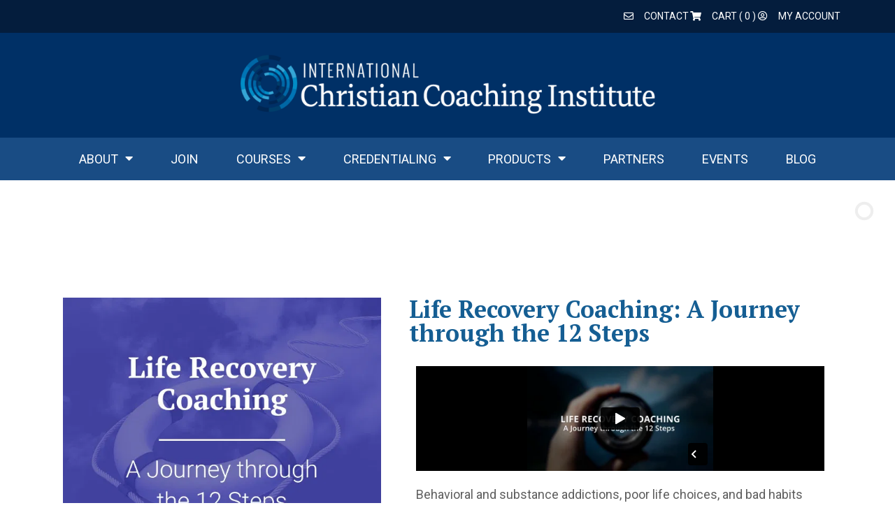

--- FILE ---
content_type: text/html; charset=UTF-8
request_url: https://iccicoaching.com/courses/lrc112steps-course/
body_size: 31978
content:
<!DOCTYPE html><html lang="en-US"><head><meta charset="UTF-8"><meta name="viewport" content="width=device-width, initial-scale=1.0, viewport-fit=cover" /><meta name='robots' content='index, follow, max-image-preview:large, max-snippet:-1, max-video-preview:-1' /><style>img:is([sizes="auto" i], [sizes^="auto," i]) { contain-intrinsic-size: 3000px 1500px }</style><title>Life Recovery Coaching: A Journey through the 12 Steps - International Christian Coaching Institute</title><link rel="canonical" href="https://iccicoaching.com/courses/lrc112steps-course/" /><meta property="og:locale" content="en_US" /><meta property="og:type" content="article" /><meta property="og:title" content="Life Recovery Coaching: A Journey through the 12 Steps - International Christian Coaching Institute" /><meta property="og:description" content="Behavioral and substance addictions, poor life choices, and bad habits often develop out of deep pain and woundedness. In this course, Stephen Arterburn teaches a model of Life Recovery Coaching that utilizes a 12-Step framework. You will learn how to handle these challenges in working with clients, from admitting mistakes to sharing and giving back [&hellip;]" /><meta property="og:url" content="https://iccicoaching.com/courses/lrc112steps-course/" /><meta property="og:site_name" content="International Christian Coaching Institute" /><meta property="article:modified_time" content="2023-05-09T19:34:11+00:00" /><meta property="og:image" content="https://iccicoaching.com/wp-content/uploads/2022/04/life_12steps_product.jpg" /><meta property="og:image:width" content="600" /><meta property="og:image:height" content="600" /><meta property="og:image:type" content="image/jpeg" /><meta name="twitter:card" content="summary_large_image" /><meta name="twitter:label1" content="Est. reading time" /><meta name="twitter:data1" content="1 minute" /> <script type="application/ld+json" class="yoast-schema-graph">{"@context":"https://schema.org","@graph":[{"@type":"WebPage","@id":"https://iccicoaching.com/courses/lrc112steps-course/","url":"https://iccicoaching.com/courses/lrc112steps-course/","name":"Life Recovery Coaching: A Journey through the 12 Steps - International Christian Coaching Institute","isPartOf":{"@id":"https://iccicoaching.com/#website"},"primaryImageOfPage":{"@id":"https://iccicoaching.com/courses/lrc112steps-course/#primaryimage"},"image":{"@id":"https://iccicoaching.com/courses/lrc112steps-course/#primaryimage"},"thumbnailUrl":"https://icci.b-cdn.net/wp-content/uploads/2022/04/life_12steps_product.jpg","datePublished":"2022-04-28T16:36:17+00:00","dateModified":"2023-05-09T19:34:11+00:00","breadcrumb":{"@id":"https://iccicoaching.com/courses/lrc112steps-course/#breadcrumb"},"inLanguage":"en-US","potentialAction":[{"@type":"ReadAction","target":["https://iccicoaching.com/courses/lrc112steps-course/"]}]},{"@type":"ImageObject","inLanguage":"en-US","@id":"https://iccicoaching.com/courses/lrc112steps-course/#primaryimage","url":"https://icci.b-cdn.net/wp-content/uploads/2022/04/life_12steps_product.jpg","contentUrl":"https://icci.b-cdn.net/wp-content/uploads/2022/04/life_12steps_product.jpg","width":600,"height":600},{"@type":"BreadcrumbList","@id":"https://iccicoaching.com/courses/lrc112steps-course/#breadcrumb","itemListElement":[{"@type":"ListItem","position":1,"name":"Home","item":"https://iccicoaching.com/"},{"@type":"ListItem","position":2,"name":"Courses","item":"https://iccicoaching.com/courses/"},{"@type":"ListItem","position":3,"name":"Life Recovery Coaching: A Journey through the 12 Steps"}]},{"@type":"WebSite","@id":"https://iccicoaching.com/#website","url":"https://iccicoaching.com/","name":"International Christian Coaching Institute","description":"Bringing Life and Living Into Focus","potentialAction":[{"@type":"SearchAction","target":{"@type":"EntryPoint","urlTemplate":"https://iccicoaching.com/?s={search_term_string}"},"query-input":{"@type":"PropertyValueSpecification","valueRequired":true,"valueName":"search_term_string"}}],"inLanguage":"en-US"}]}</script>  <script type='application/javascript' id='pys-version-script'>console.log('PixelYourSite PRO version 12.2.3');</script> <link rel='dns-prefetch' href='//js.hs-scripts.com' /><link rel='dns-prefetch' href='//code.jquery.com' /><link rel='dns-prefetch' href='//cdnjs.cloudflare.com' /><link rel='dns-prefetch' href='//cdn.jsdelivr.net' /><link rel='dns-prefetch' href='//kit.fontawesome.com' /><link rel='dns-prefetch' href='//js.stripe.com' /><link rel='preconnect' href='https://icci.b-cdn.net' /><link rel="alternate" type="application/rss+xml" title="International Christian Coaching Institute &raquo; Feed" href="https://iccicoaching.com/feed/" /><link rel="alternate" type="application/rss+xml" title="International Christian Coaching Institute &raquo; Comments Feed" href="https://iccicoaching.com/comments/feed/" /><link rel='stylesheet' id='grassblade-css' href='https://iccicoaching.com/wp-content/plugins/grassblade/css/styles.css?ver=6.2.12' type='text/css' media='all' /><link rel='stylesheet' id='grassblade-frontend-css' href='https://iccicoaching.com/wp-content/plugins/grassblade/css/frontend-styles.css?ver=6.2.12' type='text/css' media='all' /><link rel='stylesheet' id='addify_csp_front_css-css' href='https://iccicoaching.com/wp-content/plugins/role-based-pricing-for-woocommerce//assets/css/addify_csp_front_css.css?ver=1.0' type='text/css' media='all' /><style id='classic-theme-styles-inline-css' type='text/css'>/*! This file is auto-generated */
.wp-block-button__link{color:#fff;background-color:#32373c;border-radius:9999px;box-shadow:none;text-decoration:none;padding:calc(.667em + 2px) calc(1.333em + 2px);font-size:1.125em}.wp-block-file__button{background:#32373c;color:#fff;text-decoration:none}</style><style id='restrict-content-pro-content-upgrade-redirect-style-inline-css' type='text/css'>.wp-block-restrict-content-pro-content-upgrade-redirect .wp-block-button__width-25 {
  width: calc(25% - 0.5rem);
}
.wp-block-restrict-content-pro-content-upgrade-redirect .wp-block-button__width-25 .wp-block-button__link {
  width: 100%;
}
.wp-block-restrict-content-pro-content-upgrade-redirect .wp-block-button__width-50 {
  width: calc(50% - 0.5rem);
}
.wp-block-restrict-content-pro-content-upgrade-redirect .wp-block-button__width-50 .wp-block-button__link {
  width: 100%;
}
.wp-block-restrict-content-pro-content-upgrade-redirect .wp-block-button__width-75 {
  width: calc(75% - 0.5rem);
}
.wp-block-restrict-content-pro-content-upgrade-redirect .wp-block-button__width-75 .wp-block-button__link {
  width: 100%;
}
.wp-block-restrict-content-pro-content-upgrade-redirect .wp-block-button__width-100 {
  margin-right: 0;
  width: 100%;
}
.wp-block-restrict-content-pro-content-upgrade-redirect .wp-block-button__width-100 .wp-block-button__link {
  width: 100%;
}

/*# sourceMappingURL=style-content-upgrade-redirect.css.map*/</style><link rel='stylesheet' id='jet-engine-frontend-css' href='https://iccicoaching.com/wp-content/plugins/jet-engine/assets/css/frontend.css?ver=3.7.6' type='text/css' media='all' /><style id='font-awesome-svg-styles-default-inline-css' type='text/css'>.svg-inline--fa {
  display: inline-block;
  height: 1em;
  overflow: visible;
  vertical-align: -.125em;
}</style><link rel='stylesheet' id='font-awesome-svg-styles-css' href='https://iccicoaching.com/wp-content/uploads/font-awesome/v5.15.3/css/svg-with-js.css' type='text/css' media='all' /><style id='font-awesome-svg-styles-inline-css' type='text/css'>.wp-block-font-awesome-icon svg::before,
   .wp-rich-text-font-awesome-icon svg::before {content: unset;}</style><style id='global-styles-inline-css' type='text/css'>:root{--wp--preset--aspect-ratio--square: 1;--wp--preset--aspect-ratio--4-3: 4/3;--wp--preset--aspect-ratio--3-4: 3/4;--wp--preset--aspect-ratio--3-2: 3/2;--wp--preset--aspect-ratio--2-3: 2/3;--wp--preset--aspect-ratio--16-9: 16/9;--wp--preset--aspect-ratio--9-16: 9/16;--wp--preset--color--black: #000000;--wp--preset--color--cyan-bluish-gray: #abb8c3;--wp--preset--color--white: #ffffff;--wp--preset--color--pale-pink: #f78da7;--wp--preset--color--vivid-red: #cf2e2e;--wp--preset--color--luminous-vivid-orange: #ff6900;--wp--preset--color--luminous-vivid-amber: #fcb900;--wp--preset--color--light-green-cyan: #7bdcb5;--wp--preset--color--vivid-green-cyan: #00d084;--wp--preset--color--pale-cyan-blue: #8ed1fc;--wp--preset--color--vivid-cyan-blue: #0693e3;--wp--preset--color--vivid-purple: #9b51e0;--wp--preset--gradient--vivid-cyan-blue-to-vivid-purple: linear-gradient(135deg,rgba(6,147,227,1) 0%,rgb(155,81,224) 100%);--wp--preset--gradient--light-green-cyan-to-vivid-green-cyan: linear-gradient(135deg,rgb(122,220,180) 0%,rgb(0,208,130) 100%);--wp--preset--gradient--luminous-vivid-amber-to-luminous-vivid-orange: linear-gradient(135deg,rgba(252,185,0,1) 0%,rgba(255,105,0,1) 100%);--wp--preset--gradient--luminous-vivid-orange-to-vivid-red: linear-gradient(135deg,rgba(255,105,0,1) 0%,rgb(207,46,46) 100%);--wp--preset--gradient--very-light-gray-to-cyan-bluish-gray: linear-gradient(135deg,rgb(238,238,238) 0%,rgb(169,184,195) 100%);--wp--preset--gradient--cool-to-warm-spectrum: linear-gradient(135deg,rgb(74,234,220) 0%,rgb(151,120,209) 20%,rgb(207,42,186) 40%,rgb(238,44,130) 60%,rgb(251,105,98) 80%,rgb(254,248,76) 100%);--wp--preset--gradient--blush-light-purple: linear-gradient(135deg,rgb(255,206,236) 0%,rgb(152,150,240) 100%);--wp--preset--gradient--blush-bordeaux: linear-gradient(135deg,rgb(254,205,165) 0%,rgb(254,45,45) 50%,rgb(107,0,62) 100%);--wp--preset--gradient--luminous-dusk: linear-gradient(135deg,rgb(255,203,112) 0%,rgb(199,81,192) 50%,rgb(65,88,208) 100%);--wp--preset--gradient--pale-ocean: linear-gradient(135deg,rgb(255,245,203) 0%,rgb(182,227,212) 50%,rgb(51,167,181) 100%);--wp--preset--gradient--electric-grass: linear-gradient(135deg,rgb(202,248,128) 0%,rgb(113,206,126) 100%);--wp--preset--gradient--midnight: linear-gradient(135deg,rgb(2,3,129) 0%,rgb(40,116,252) 100%);--wp--preset--font-size--small: 13px;--wp--preset--font-size--medium: 20px;--wp--preset--font-size--large: 36px;--wp--preset--font-size--x-large: 42px;--wp--preset--spacing--20: 0.44rem;--wp--preset--spacing--30: 0.67rem;--wp--preset--spacing--40: 1rem;--wp--preset--spacing--50: 1.5rem;--wp--preset--spacing--60: 2.25rem;--wp--preset--spacing--70: 3.38rem;--wp--preset--spacing--80: 5.06rem;--wp--preset--shadow--natural: 6px 6px 9px rgba(0, 0, 0, 0.2);--wp--preset--shadow--deep: 12px 12px 50px rgba(0, 0, 0, 0.4);--wp--preset--shadow--sharp: 6px 6px 0px rgba(0, 0, 0, 0.2);--wp--preset--shadow--outlined: 6px 6px 0px -3px rgba(255, 255, 255, 1), 6px 6px rgba(0, 0, 0, 1);--wp--preset--shadow--crisp: 6px 6px 0px rgba(0, 0, 0, 1);}:where(.is-layout-flex){gap: 0.5em;}:where(.is-layout-grid){gap: 0.5em;}body .is-layout-flex{display: flex;}.is-layout-flex{flex-wrap: wrap;align-items: center;}.is-layout-flex > :is(*, div){margin: 0;}body .is-layout-grid{display: grid;}.is-layout-grid > :is(*, div){margin: 0;}:where(.wp-block-columns.is-layout-flex){gap: 2em;}:where(.wp-block-columns.is-layout-grid){gap: 2em;}:where(.wp-block-post-template.is-layout-flex){gap: 1.25em;}:where(.wp-block-post-template.is-layout-grid){gap: 1.25em;}.has-black-color{color: var(--wp--preset--color--black) !important;}.has-cyan-bluish-gray-color{color: var(--wp--preset--color--cyan-bluish-gray) !important;}.has-white-color{color: var(--wp--preset--color--white) !important;}.has-pale-pink-color{color: var(--wp--preset--color--pale-pink) !important;}.has-vivid-red-color{color: var(--wp--preset--color--vivid-red) !important;}.has-luminous-vivid-orange-color{color: var(--wp--preset--color--luminous-vivid-orange) !important;}.has-luminous-vivid-amber-color{color: var(--wp--preset--color--luminous-vivid-amber) !important;}.has-light-green-cyan-color{color: var(--wp--preset--color--light-green-cyan) !important;}.has-vivid-green-cyan-color{color: var(--wp--preset--color--vivid-green-cyan) !important;}.has-pale-cyan-blue-color{color: var(--wp--preset--color--pale-cyan-blue) !important;}.has-vivid-cyan-blue-color{color: var(--wp--preset--color--vivid-cyan-blue) !important;}.has-vivid-purple-color{color: var(--wp--preset--color--vivid-purple) !important;}.has-black-background-color{background-color: var(--wp--preset--color--black) !important;}.has-cyan-bluish-gray-background-color{background-color: var(--wp--preset--color--cyan-bluish-gray) !important;}.has-white-background-color{background-color: var(--wp--preset--color--white) !important;}.has-pale-pink-background-color{background-color: var(--wp--preset--color--pale-pink) !important;}.has-vivid-red-background-color{background-color: var(--wp--preset--color--vivid-red) !important;}.has-luminous-vivid-orange-background-color{background-color: var(--wp--preset--color--luminous-vivid-orange) !important;}.has-luminous-vivid-amber-background-color{background-color: var(--wp--preset--color--luminous-vivid-amber) !important;}.has-light-green-cyan-background-color{background-color: var(--wp--preset--color--light-green-cyan) !important;}.has-vivid-green-cyan-background-color{background-color: var(--wp--preset--color--vivid-green-cyan) !important;}.has-pale-cyan-blue-background-color{background-color: var(--wp--preset--color--pale-cyan-blue) !important;}.has-vivid-cyan-blue-background-color{background-color: var(--wp--preset--color--vivid-cyan-blue) !important;}.has-vivid-purple-background-color{background-color: var(--wp--preset--color--vivid-purple) !important;}.has-black-border-color{border-color: var(--wp--preset--color--black) !important;}.has-cyan-bluish-gray-border-color{border-color: var(--wp--preset--color--cyan-bluish-gray) !important;}.has-white-border-color{border-color: var(--wp--preset--color--white) !important;}.has-pale-pink-border-color{border-color: var(--wp--preset--color--pale-pink) !important;}.has-vivid-red-border-color{border-color: var(--wp--preset--color--vivid-red) !important;}.has-luminous-vivid-orange-border-color{border-color: var(--wp--preset--color--luminous-vivid-orange) !important;}.has-luminous-vivid-amber-border-color{border-color: var(--wp--preset--color--luminous-vivid-amber) !important;}.has-light-green-cyan-border-color{border-color: var(--wp--preset--color--light-green-cyan) !important;}.has-vivid-green-cyan-border-color{border-color: var(--wp--preset--color--vivid-green-cyan) !important;}.has-pale-cyan-blue-border-color{border-color: var(--wp--preset--color--pale-cyan-blue) !important;}.has-vivid-cyan-blue-border-color{border-color: var(--wp--preset--color--vivid-cyan-blue) !important;}.has-vivid-purple-border-color{border-color: var(--wp--preset--color--vivid-purple) !important;}.has-vivid-cyan-blue-to-vivid-purple-gradient-background{background: var(--wp--preset--gradient--vivid-cyan-blue-to-vivid-purple) !important;}.has-light-green-cyan-to-vivid-green-cyan-gradient-background{background: var(--wp--preset--gradient--light-green-cyan-to-vivid-green-cyan) !important;}.has-luminous-vivid-amber-to-luminous-vivid-orange-gradient-background{background: var(--wp--preset--gradient--luminous-vivid-amber-to-luminous-vivid-orange) !important;}.has-luminous-vivid-orange-to-vivid-red-gradient-background{background: var(--wp--preset--gradient--luminous-vivid-orange-to-vivid-red) !important;}.has-very-light-gray-to-cyan-bluish-gray-gradient-background{background: var(--wp--preset--gradient--very-light-gray-to-cyan-bluish-gray) !important;}.has-cool-to-warm-spectrum-gradient-background{background: var(--wp--preset--gradient--cool-to-warm-spectrum) !important;}.has-blush-light-purple-gradient-background{background: var(--wp--preset--gradient--blush-light-purple) !important;}.has-blush-bordeaux-gradient-background{background: var(--wp--preset--gradient--blush-bordeaux) !important;}.has-luminous-dusk-gradient-background{background: var(--wp--preset--gradient--luminous-dusk) !important;}.has-pale-ocean-gradient-background{background: var(--wp--preset--gradient--pale-ocean) !important;}.has-electric-grass-gradient-background{background: var(--wp--preset--gradient--electric-grass) !important;}.has-midnight-gradient-background{background: var(--wp--preset--gradient--midnight) !important;}.has-small-font-size{font-size: var(--wp--preset--font-size--small) !important;}.has-medium-font-size{font-size: var(--wp--preset--font-size--medium) !important;}.has-large-font-size{font-size: var(--wp--preset--font-size--large) !important;}.has-x-large-font-size{font-size: var(--wp--preset--font-size--x-large) !important;}
:where(.wp-block-post-template.is-layout-flex){gap: 1.25em;}:where(.wp-block-post-template.is-layout-grid){gap: 1.25em;}
:where(.wp-block-columns.is-layout-flex){gap: 2em;}:where(.wp-block-columns.is-layout-grid){gap: 2em;}
:root :where(.wp-block-pullquote){font-size: 1.5em;line-height: 1.6;}</style><link rel='stylesheet' id='splendor-css' href='https://iccicoaching.com/wp-content/plugins/splendor/css/splendor.css?ver=1769013211' type='text/css' media='all' /><link rel='stylesheet' id='uncannyowl-learndash-toolkit-free-css' href='https://iccicoaching.com/wp-content/plugins/uncanny-learndash-toolkit/src/assets/frontend/dist/bundle.min.css?ver=3.7.0.3' type='text/css' media='all' /><link rel='stylesheet' id='woocommerce-layout-css' href='https://iccicoaching.com/wp-content/plugins/woocommerce/assets/css/woocommerce-layout.css?ver=10.1.3' type='text/css' media='all' /><link rel='stylesheet' id='woocommerce-smallscreen-css' href='https://iccicoaching.com/wp-content/plugins/woocommerce/assets/css/woocommerce-smallscreen.css?ver=10.1.3' type='text/css' media='only screen and (max-width: 768px)' /><link rel='stylesheet' id='woocommerce-general-css' href='https://iccicoaching.com/wp-content/plugins/woocommerce/assets/css/woocommerce.css?ver=10.1.3' type='text/css' media='all' /><style id='woocommerce-inline-inline-css' type='text/css'>.woocommerce form .form-row .required { visibility: visible; }</style><link rel='stylesheet' id='learndash_quiz_front_css-css' href='//iccicoaching.com/wp-content/plugins/sfwd-lms/themes/legacy/templates/learndash_quiz_front.min.css?ver=4.12.1' type='text/css' media='all' /><link rel='stylesheet' id='jquery-dropdown-css-css' href='//iccicoaching.com/wp-content/plugins/sfwd-lms/assets/css/jquery.dropdown.min.css?ver=4.12.1' type='text/css' media='all' /><link rel='stylesheet' id='learndash_lesson_video-css' href='//iccicoaching.com/wp-content/plugins/sfwd-lms/themes/legacy/templates/learndash_lesson_video.min.css?ver=4.12.1' type='text/css' media='all' /><link rel='stylesheet' id='euis-css' href='https://iccicoaching.com/wp-content/plugins/unlimited-elementor-inner-sections-by-taspristudio/public/css/euis-public.css?ver=1.0.0' type='text/css' media='all' /><link rel='stylesheet' id='brands-styles-css' href='https://iccicoaching.com/wp-content/plugins/woocommerce/assets/css/brands.css?ver=10.1.3' type='text/css' media='all' /><link rel='stylesheet' id='noty-style-css' href='https://iccicoaching.com/wp-content/plugins/learndash-achievements/lib/noty/noty.css?ver=1.1.1' type='text/css' media='screen' /><link rel='stylesheet' id='ld-achievements-style-css' href='https://iccicoaching.com/wp-content/plugins/learndash-achievements/assets/css/style.css?ver=1.1.1' type='text/css' media='screen' /><link rel='stylesheet' id='icci-style-css' href='https://icci.b-cdn.net/wp-content/themes/icci/style.css?ver=df4346df0a533aebbf642875a4d1339f' type='text/css' media='all' /><link rel='stylesheet' id='swiper-css' href='https://iccicoaching.com/wp-content/plugins/elementor/assets/lib/swiper/v8/css/swiper.min.css?ver=8.4.5' type='text/css' media='all' /><link rel='stylesheet' id='jquery-ui-core-css' href='//code.jquery.com/ui/1.12.1/themes/base/jquery-ui.css?ver=df4346df0a533aebbf642875a4d1339f' type='text/css' media='all' /><link rel='stylesheet' id='theme-css-blocks-css' href='https://icci.b-cdn.net/wp-content/themes/icci/assets/dist/blocks.css?ver=df4346df0a533aebbf642875a4d1339f' type='text/css' media='all' /><link rel='stylesheet' id='bootstrap-css' href='//cdn.jsdelivr.net/npm/bootstrap@4.6.0/dist/css/bootstrap.min.css?ver=df4346df0a533aebbf642875a4d1339f' type='text/css' media='all' /><link rel='stylesheet' id='learndash-front-css' href='//iccicoaching.com/wp-content/plugins/sfwd-lms/themes/ld30/assets/css/learndash.min.css?ver=4.12.1' type='text/css' media='all' /><style id='learndash-front-inline-css' type='text/css'>.learndash-wrapper .ld-item-list .ld-item-list-item.ld-is-next,
		.learndash-wrapper .wpProQuiz_content .wpProQuiz_questionListItem label:focus-within {
			border-color: #003066;
		}

		/*
		.learndash-wrapper a:not(.ld-button):not(#quiz_continue_link):not(.ld-focus-menu-link):not(.btn-blue):not(#quiz_continue_link):not(.ld-js-register-account):not(#ld-focus-mode-course-heading):not(#btn-join):not(.ld-item-name):not(.ld-table-list-item-preview):not(.ld-lesson-item-preview-heading),
		 */

		.learndash-wrapper .ld-breadcrumbs a,
		.learndash-wrapper .ld-lesson-item.ld-is-current-lesson .ld-lesson-item-preview-heading,
		.learndash-wrapper .ld-lesson-item.ld-is-current-lesson .ld-lesson-title,
		.learndash-wrapper .ld-primary-color-hover:hover,
		.learndash-wrapper .ld-primary-color,
		.learndash-wrapper .ld-primary-color-hover:hover,
		.learndash-wrapper .ld-primary-color,
		.learndash-wrapper .ld-tabs .ld-tabs-navigation .ld-tab.ld-active,
		.learndash-wrapper .ld-button.ld-button-transparent,
		.learndash-wrapper .ld-button.ld-button-reverse,
		.learndash-wrapper .ld-icon-certificate,
		.learndash-wrapper .ld-login-modal .ld-login-modal-login .ld-modal-heading,
		#wpProQuiz_user_content a,
		.learndash-wrapper .ld-item-list .ld-item-list-item a.ld-item-name:hover,
		.learndash-wrapper .ld-focus-comments__heading-actions .ld-expand-button,
		.learndash-wrapper .ld-focus-comments__heading a,
		.learndash-wrapper .ld-focus-comments .comment-respond a,
		.learndash-wrapper .ld-focus-comment .ld-comment-reply a.comment-reply-link:hover,
		.learndash-wrapper .ld-expand-button.ld-button-alternate {
			color: #003066 !important;
		}

		.learndash-wrapper .ld-focus-comment.bypostauthor>.ld-comment-wrapper,
		.learndash-wrapper .ld-focus-comment.role-group_leader>.ld-comment-wrapper,
		.learndash-wrapper .ld-focus-comment.role-administrator>.ld-comment-wrapper {
			background-color:rgba(0, 48, 102, 0.03) !important;
		}


		.learndash-wrapper .ld-primary-background,
		.learndash-wrapper .ld-tabs .ld-tabs-navigation .ld-tab.ld-active:after {
			background: #003066 !important;
		}



		.learndash-wrapper .ld-course-navigation .ld-lesson-item.ld-is-current-lesson .ld-status-incomplete,
		.learndash-wrapper .ld-focus-comment.bypostauthor:not(.ptype-sfwd-assignment) >.ld-comment-wrapper>.ld-comment-avatar img,
		.learndash-wrapper .ld-focus-comment.role-group_leader>.ld-comment-wrapper>.ld-comment-avatar img,
		.learndash-wrapper .ld-focus-comment.role-administrator>.ld-comment-wrapper>.ld-comment-avatar img {
			border-color: #003066 !important;
		}



		.learndash-wrapper .ld-loading::before {
			border-top:3px solid #003066 !important;
		}

		.learndash-wrapper .ld-button:hover:not(.learndash-link-previous-incomplete):not(.ld-button-transparent),
		#learndash-tooltips .ld-tooltip:after,
		#learndash-tooltips .ld-tooltip,
		.learndash-wrapper .ld-primary-background,
		.learndash-wrapper .btn-join,
		.learndash-wrapper #btn-join,
		.learndash-wrapper .ld-button:not(.ld-button-reverse):not(.learndash-link-previous-incomplete):not(.ld-button-transparent),
		.learndash-wrapper .ld-expand-button,
		.learndash-wrapper .wpProQuiz_content .wpProQuiz_button:not(.wpProQuiz_button_reShowQuestion):not(.wpProQuiz_button_restartQuiz),
		.learndash-wrapper .wpProQuiz_content .wpProQuiz_button2,
		.learndash-wrapper .ld-focus .ld-focus-sidebar .ld-course-navigation-heading,
		.learndash-wrapper .ld-focus .ld-focus-sidebar .ld-focus-sidebar-trigger,
		.learndash-wrapper .ld-focus-comments .form-submit #submit,
		.learndash-wrapper .ld-login-modal input[type='submit'],
		.learndash-wrapper .ld-login-modal .ld-login-modal-register,
		.learndash-wrapper .wpProQuiz_content .wpProQuiz_certificate a.btn-blue,
		.learndash-wrapper .ld-focus .ld-focus-header .ld-user-menu .ld-user-menu-items a,
		#wpProQuiz_user_content table.wp-list-table thead th,
		#wpProQuiz_overlay_close,
		.learndash-wrapper .ld-expand-button.ld-button-alternate .ld-icon {
			background-color: #003066 !important;
		}

		.learndash-wrapper .ld-focus .ld-focus-header .ld-user-menu .ld-user-menu-items:before {
			border-bottom-color: #003066 !important;
		}

		.learndash-wrapper .ld-button.ld-button-transparent:hover {
			background: transparent !important;
		}

		.learndash-wrapper .ld-focus .ld-focus-header .sfwd-mark-complete .learndash_mark_complete_button,
		.learndash-wrapper .ld-focus .ld-focus-header #sfwd-mark-complete #learndash_mark_complete_button,
		.learndash-wrapper .ld-button.ld-button-transparent,
		.learndash-wrapper .ld-button.ld-button-alternate,
		.learndash-wrapper .ld-expand-button.ld-button-alternate {
			background-color:transparent !important;
		}

		.learndash-wrapper .ld-focus-header .ld-user-menu .ld-user-menu-items a,
		.learndash-wrapper .ld-button.ld-button-reverse:hover,
		.learndash-wrapper .ld-alert-success .ld-alert-icon.ld-icon-certificate,
		.learndash-wrapper .ld-alert-warning .ld-button:not(.learndash-link-previous-incomplete),
		.learndash-wrapper .ld-primary-background.ld-status {
			color:white !important;
		}

		.learndash-wrapper .ld-status.ld-status-unlocked {
			background-color: rgba(0,48,102,0.2) !important;
			color: #003066 !important;
		}

		.learndash-wrapper .wpProQuiz_content .wpProQuiz_addToplist {
			background-color: rgba(0,48,102,0.1) !important;
			border: 1px solid #003066 !important;
		}

		.learndash-wrapper .wpProQuiz_content .wpProQuiz_toplistTable th {
			background: #003066 !important;
		}

		.learndash-wrapper .wpProQuiz_content .wpProQuiz_toplistTrOdd {
			background-color: rgba(0,48,102,0.1) !important;
		}

		.learndash-wrapper .wpProQuiz_content .wpProQuiz_reviewDiv li.wpProQuiz_reviewQuestionTarget {
			background-color: #003066 !important;
		}
		.learndash-wrapper .wpProQuiz_content .wpProQuiz_time_limit .wpProQuiz_progress {
			background-color: #003066 !important;
		}
		
		.learndash-wrapper #quiz_continue_link,
		.learndash-wrapper .ld-secondary-background,
		.learndash-wrapper .learndash_mark_complete_button,
		.learndash-wrapper #learndash_mark_complete_button,
		.learndash-wrapper .ld-status-complete,
		.learndash-wrapper .ld-alert-success .ld-button,
		.learndash-wrapper .ld-alert-success .ld-alert-icon {
			background-color: #194c84 !important;
		}

		.learndash-wrapper .wpProQuiz_content a#quiz_continue_link {
			background-color: #194c84 !important;
		}

		.learndash-wrapper .course_progress .sending_progress_bar {
			background: #194c84 !important;
		}

		.learndash-wrapper .wpProQuiz_content .wpProQuiz_button_reShowQuestion:hover, .learndash-wrapper .wpProQuiz_content .wpProQuiz_button_restartQuiz:hover {
			background-color: #194c84 !important;
			opacity: 0.75;
		}

		.learndash-wrapper .ld-secondary-color-hover:hover,
		.learndash-wrapper .ld-secondary-color,
		.learndash-wrapper .ld-focus .ld-focus-header .sfwd-mark-complete .learndash_mark_complete_button,
		.learndash-wrapper .ld-focus .ld-focus-header #sfwd-mark-complete #learndash_mark_complete_button,
		.learndash-wrapper .ld-focus .ld-focus-header .sfwd-mark-complete:after {
			color: #194c84 !important;
		}

		.learndash-wrapper .ld-secondary-in-progress-icon {
			border-left-color: #194c84 !important;
			border-top-color: #194c84 !important;
		}

		.learndash-wrapper .ld-alert-success {
			border-color: #194c84;
			background-color: transparent !important;
			color: #194c84;
		}

		.learndash-wrapper .wpProQuiz_content .wpProQuiz_reviewQuestion li.wpProQuiz_reviewQuestionSolved,
		.learndash-wrapper .wpProQuiz_content .wpProQuiz_box li.wpProQuiz_reviewQuestionSolved {
			background-color: #194c84 !important;
		}

		.learndash-wrapper .wpProQuiz_content  .wpProQuiz_reviewLegend span.wpProQuiz_reviewColor_Answer {
			background-color: #194c84 !important;
		}

		
		.learndash-wrapper .ld-alert-warning {
			background-color:transparent;
		}

		.learndash-wrapper .ld-status-waiting,
		.learndash-wrapper .ld-alert-warning .ld-alert-icon {
			background-color: #dd6a22 !important;
		}

		.learndash-wrapper .ld-tertiary-color-hover:hover,
		.learndash-wrapper .ld-tertiary-color,
		.learndash-wrapper .ld-alert-warning {
			color: #dd6a22 !important;
		}

		.learndash-wrapper .ld-tertiary-background {
			background-color: #dd6a22 !important;
		}

		.learndash-wrapper .ld-alert-warning {
			border-color: #dd6a22 !important;
		}

		.learndash-wrapper .ld-tertiary-background,
		.learndash-wrapper .ld-alert-warning .ld-alert-icon {
			color:white !important;
		}

		.learndash-wrapper .wpProQuiz_content .wpProQuiz_reviewQuestion li.wpProQuiz_reviewQuestionReview,
		.learndash-wrapper .wpProQuiz_content .wpProQuiz_box li.wpProQuiz_reviewQuestionReview {
			background-color: #dd6a22 !important;
		}

		.learndash-wrapper .wpProQuiz_content  .wpProQuiz_reviewLegend span.wpProQuiz_reviewColor_Review {
			background-color: #dd6a22 !important;
		}

				.learndash-wrapper .ld-focus .ld-focus-main .ld-focus-content {
			max-width: inherit;
		}</style><link rel='stylesheet' id='jet-popup-frontend-css' href='https://iccicoaching.com/wp-content/plugins/jet-popup/assets/css/jet-popup-frontend.css?ver=2.0.18' type='text/css' media='all' /><link rel='stylesheet' id='elementor-frontend-css' href='https://iccicoaching.com/wp-content/plugins/elementor/assets/css/frontend.min.css?ver=3.32.2' type='text/css' media='all' /><style id='elementor-frontend-inline-css' type='text/css'>.elementor-kit-3226{--e-global-color-primary:#6EC1E4;--e-global-color-secondary:#54595F;--e-global-color-text:#7A7A7A;--e-global-color-accent:#61CE70;--e-global-color-089021c:#0069A4;--e-global-color-9fa3899:#E7E7E7;--e-global-color-ebe7a3b:#8A8989;--e-global-color-fe22173:#FFFFFF;--e-global-color-43cba06:#3BB049;--e-global-color-88a7d2a:#565555;--e-global-color-2fd34b1:#034879;--e-global-color-effadcb:#E67702;--e-global-color-b30fdfa:#194C85;--e-global-color-97031e7:#DFDDDE;--e-global-color-f64829e:#CFCCCD;--e-global-color-3a5bda0:#155E93;--e-global-color-fc11581:#DB9B55;--e-global-color-34cfa47:#A2B8CF;--e-global-color-6d09c80:#329414;--e-global-color-9583874:#01669F;--e-global-color-19df26b:#000000;--e-global-color-989eec1:#2CA995;--e-global-color-09c9974:#272E74;--e-global-color-e89945b:#9F2F27;--e-global-color-eef62a2:#30A1AE;--e-global-color-e91b66f:#079BD7;--e-global-color-8fdf1dd:#076D96;--e-global-typography-primary-font-family:"PT Serif";--e-global-typography-primary-font-size:55px;--e-global-typography-primary-font-weight:700;--e-global-typography-secondary-font-family:"Roboto";--e-global-typography-secondary-font-weight:400;--e-global-typography-text-font-family:"Roboto";--e-global-typography-text-font-weight:400;--e-global-typography-accent-font-family:"Roboto";--e-global-typography-accent-font-weight:500;}.elementor-kit-3226 button,.elementor-kit-3226 input[type="button"],.elementor-kit-3226 input[type="submit"],.elementor-kit-3226 .elementor-button{background-color:var( --e-global-color-effadcb );font-family:"Roboto", Sans-serif;font-size:18px;font-weight:700;color:#FFFFFF;border-radius:4px 4px 4px 4px;padding:15px 30px 15px 30px;}.elementor-kit-3226 button:hover,.elementor-kit-3226 button:focus,.elementor-kit-3226 input[type="button"]:hover,.elementor-kit-3226 input[type="button"]:focus,.elementor-kit-3226 input[type="submit"]:hover,.elementor-kit-3226 input[type="submit"]:focus,.elementor-kit-3226 .elementor-button:hover,.elementor-kit-3226 .elementor-button:focus{background-color:var( --e-global-color-fc11581 );color:#FFFFFF;}.elementor-kit-3226 e-page-transition{background-color:#FFBC7D;}.elementor-section.elementor-section-boxed > .elementor-container{max-width:1140px;}.e-con{--container-max-width:1140px;}.elementor-widget:not(:last-child){margin-block-end:20px;}.elementor-element{--widgets-spacing:20px 20px;--widgets-spacing-row:20px;--widgets-spacing-column:20px;}{}h1.entry-title{display:var(--page-title-display);}@media(max-width:1024px){.elementor-section.elementor-section-boxed > .elementor-container{max-width:1024px;}.e-con{--container-max-width:1024px;}}@media(max-width:767px){.elementor-section.elementor-section-boxed > .elementor-container{max-width:767px;}.e-con{--container-max-width:767px;}}
.pp-tooltip.pp-tooltip-{{ID}} .pp-tooltip-content{font-family:var( --e-global-typography-accent-font-family ), Sans-serif;font-weight:var( --e-global-typography-accent-font-weight );}.elementor-9665 .elementor-element.elementor-element-14d3f0a .elementor-wrapper{--video-aspect-ratio:1.77777;}.elementor-widget-text-editor{font-family:var( --e-global-typography-text-font-family ), Sans-serif;font-weight:var( --e-global-typography-text-font-weight );color:var( --e-global-color-text );}.elementor-widget-text-editor.elementor-drop-cap-view-stacked .elementor-drop-cap{background-color:var( --e-global-color-primary );}.elementor-widget-text-editor.elementor-drop-cap-view-framed .elementor-drop-cap, .elementor-widget-text-editor.elementor-drop-cap-view-default .elementor-drop-cap{color:var( --e-global-color-primary );border-color:var( --e-global-color-primary );}
.pp-tooltip.pp-tooltip-{{ID}} .pp-tooltip-content{font-family:var( --e-global-typography-accent-font-family ), Sans-serif;font-weight:var( --e-global-typography-accent-font-weight );}.elementor-widget-heading .elementor-heading-title{font-family:var( --e-global-typography-primary-font-family ), Sans-serif;font-size:var( --e-global-typography-primary-font-size );font-weight:var( --e-global-typography-primary-font-weight );color:var( --e-global-color-primary );}.elementor-10525 .elementor-element.elementor-element-a30650c{text-align:center;}.elementor-10525 .elementor-element.elementor-element-a30650c .elementor-heading-title{font-family:"PT Serif", Sans-serif;font-size:42px;font-weight:700;color:var( --e-global-color-accent );}.elementor-widget-text-editor{font-family:var( --e-global-typography-text-font-family ), Sans-serif;font-weight:var( --e-global-typography-text-font-weight );color:var( --e-global-color-text );}.elementor-widget-text-editor.elementor-drop-cap-view-stacked .elementor-drop-cap{background-color:var( --e-global-color-primary );}.elementor-widget-text-editor.elementor-drop-cap-view-framed .elementor-drop-cap, .elementor-widget-text-editor.elementor-drop-cap-view-default .elementor-drop-cap{color:var( --e-global-color-primary );border-color:var( --e-global-color-primary );}.elementor-10525 .elementor-element.elementor-element-809ab85{text-align:center;}.elementor-widget-button .elementor-button{background-color:var( --e-global-color-accent );font-family:var( --e-global-typography-accent-font-family ), Sans-serif;font-weight:var( --e-global-typography-accent-font-weight );}#elementor-popup-modal-10525{background-color:rgba(0,0,0,.8);justify-content:center;align-items:center;pointer-events:all;}#elementor-popup-modal-10525 .dialog-message{width:640px;height:auto;padding:30px 30px 30px 30px;}#elementor-popup-modal-10525 .dialog-close-button{display:flex;font-size:26px;}#elementor-popup-modal-10525 .dialog-widget-content{box-shadow:2px 8px 23px 3px rgba(0,0,0,0.2);}@media(max-width:1024px){.elementor-widget-heading .elementor-heading-title{font-size:var( --e-global-typography-primary-font-size );}}@media(max-width:767px){.elementor-widget-heading .elementor-heading-title{font-size:var( --e-global-typography-primary-font-size );}}
@-webkit-keyframes ha_fadeIn{0%{opacity:0}to{opacity:1}}@keyframes ha_fadeIn{0%{opacity:0}to{opacity:1}}@-webkit-keyframes ha_zoomIn{0%{opacity:0;-webkit-transform:scale3d(.3,.3,.3);transform:scale3d(.3,.3,.3)}50%{opacity:1}}@keyframes ha_zoomIn{0%{opacity:0;-webkit-transform:scale3d(.3,.3,.3);transform:scale3d(.3,.3,.3)}50%{opacity:1}}@-webkit-keyframes ha_rollIn{0%{opacity:0;-webkit-transform:translate3d(-100%,0,0) rotate3d(0,0,1,-120deg);transform:translate3d(-100%,0,0) rotate3d(0,0,1,-120deg)}to{opacity:1}}@keyframes ha_rollIn{0%{opacity:0;-webkit-transform:translate3d(-100%,0,0) rotate3d(0,0,1,-120deg);transform:translate3d(-100%,0,0) rotate3d(0,0,1,-120deg)}to{opacity:1}}@-webkit-keyframes ha_bounce{0%,20%,53%,to{-webkit-animation-timing-function:cubic-bezier(.215,.61,.355,1);animation-timing-function:cubic-bezier(.215,.61,.355,1)}40%,43%{-webkit-transform:translate3d(0,-30px,0) scaleY(1.1);transform:translate3d(0,-30px,0) scaleY(1.1);-webkit-animation-timing-function:cubic-bezier(.755,.05,.855,.06);animation-timing-function:cubic-bezier(.755,.05,.855,.06)}70%{-webkit-transform:translate3d(0,-15px,0) scaleY(1.05);transform:translate3d(0,-15px,0) scaleY(1.05);-webkit-animation-timing-function:cubic-bezier(.755,.05,.855,.06);animation-timing-function:cubic-bezier(.755,.05,.855,.06)}80%{-webkit-transition-timing-function:cubic-bezier(.215,.61,.355,1);transition-timing-function:cubic-bezier(.215,.61,.355,1);-webkit-transform:translate3d(0,0,0) scaleY(.95);transform:translate3d(0,0,0) scaleY(.95)}90%{-webkit-transform:translate3d(0,-4px,0) scaleY(1.02);transform:translate3d(0,-4px,0) scaleY(1.02)}}@keyframes ha_bounce{0%,20%,53%,to{-webkit-animation-timing-function:cubic-bezier(.215,.61,.355,1);animation-timing-function:cubic-bezier(.215,.61,.355,1)}40%,43%{-webkit-transform:translate3d(0,-30px,0) scaleY(1.1);transform:translate3d(0,-30px,0) scaleY(1.1);-webkit-animation-timing-function:cubic-bezier(.755,.05,.855,.06);animation-timing-function:cubic-bezier(.755,.05,.855,.06)}70%{-webkit-transform:translate3d(0,-15px,0) scaleY(1.05);transform:translate3d(0,-15px,0) scaleY(1.05);-webkit-animation-timing-function:cubic-bezier(.755,.05,.855,.06);animation-timing-function:cubic-bezier(.755,.05,.855,.06)}80%{-webkit-transition-timing-function:cubic-bezier(.215,.61,.355,1);transition-timing-function:cubic-bezier(.215,.61,.355,1);-webkit-transform:translate3d(0,0,0) scaleY(.95);transform:translate3d(0,0,0) scaleY(.95)}90%{-webkit-transform:translate3d(0,-4px,0) scaleY(1.02);transform:translate3d(0,-4px,0) scaleY(1.02)}}@-webkit-keyframes ha_bounceIn{0%,20%,40%,60%,80%,to{-webkit-animation-timing-function:cubic-bezier(.215,.61,.355,1);animation-timing-function:cubic-bezier(.215,.61,.355,1)}0%{opacity:0;-webkit-transform:scale3d(.3,.3,.3);transform:scale3d(.3,.3,.3)}20%{-webkit-transform:scale3d(1.1,1.1,1.1);transform:scale3d(1.1,1.1,1.1)}40%{-webkit-transform:scale3d(.9,.9,.9);transform:scale3d(.9,.9,.9)}60%{opacity:1;-webkit-transform:scale3d(1.03,1.03,1.03);transform:scale3d(1.03,1.03,1.03)}80%{-webkit-transform:scale3d(.97,.97,.97);transform:scale3d(.97,.97,.97)}to{opacity:1}}@keyframes ha_bounceIn{0%,20%,40%,60%,80%,to{-webkit-animation-timing-function:cubic-bezier(.215,.61,.355,1);animation-timing-function:cubic-bezier(.215,.61,.355,1)}0%{opacity:0;-webkit-transform:scale3d(.3,.3,.3);transform:scale3d(.3,.3,.3)}20%{-webkit-transform:scale3d(1.1,1.1,1.1);transform:scale3d(1.1,1.1,1.1)}40%{-webkit-transform:scale3d(.9,.9,.9);transform:scale3d(.9,.9,.9)}60%{opacity:1;-webkit-transform:scale3d(1.03,1.03,1.03);transform:scale3d(1.03,1.03,1.03)}80%{-webkit-transform:scale3d(.97,.97,.97);transform:scale3d(.97,.97,.97)}to{opacity:1}}@-webkit-keyframes ha_flipInX{0%{opacity:0;-webkit-transform:perspective(400px) rotate3d(1,0,0,90deg);transform:perspective(400px) rotate3d(1,0,0,90deg);-webkit-animation-timing-function:ease-in;animation-timing-function:ease-in}40%{-webkit-transform:perspective(400px) rotate3d(1,0,0,-20deg);transform:perspective(400px) rotate3d(1,0,0,-20deg);-webkit-animation-timing-function:ease-in;animation-timing-function:ease-in}60%{opacity:1;-webkit-transform:perspective(400px) rotate3d(1,0,0,10deg);transform:perspective(400px) rotate3d(1,0,0,10deg)}80%{-webkit-transform:perspective(400px) rotate3d(1,0,0,-5deg);transform:perspective(400px) rotate3d(1,0,0,-5deg)}}@keyframes ha_flipInX{0%{opacity:0;-webkit-transform:perspective(400px) rotate3d(1,0,0,90deg);transform:perspective(400px) rotate3d(1,0,0,90deg);-webkit-animation-timing-function:ease-in;animation-timing-function:ease-in}40%{-webkit-transform:perspective(400px) rotate3d(1,0,0,-20deg);transform:perspective(400px) rotate3d(1,0,0,-20deg);-webkit-animation-timing-function:ease-in;animation-timing-function:ease-in}60%{opacity:1;-webkit-transform:perspective(400px) rotate3d(1,0,0,10deg);transform:perspective(400px) rotate3d(1,0,0,10deg)}80%{-webkit-transform:perspective(400px) rotate3d(1,0,0,-5deg);transform:perspective(400px) rotate3d(1,0,0,-5deg)}}@-webkit-keyframes ha_flipInY{0%{opacity:0;-webkit-transform:perspective(400px) rotate3d(0,1,0,90deg);transform:perspective(400px) rotate3d(0,1,0,90deg);-webkit-animation-timing-function:ease-in;animation-timing-function:ease-in}40%{-webkit-transform:perspective(400px) rotate3d(0,1,0,-20deg);transform:perspective(400px) rotate3d(0,1,0,-20deg);-webkit-animation-timing-function:ease-in;animation-timing-function:ease-in}60%{opacity:1;-webkit-transform:perspective(400px) rotate3d(0,1,0,10deg);transform:perspective(400px) rotate3d(0,1,0,10deg)}80%{-webkit-transform:perspective(400px) rotate3d(0,1,0,-5deg);transform:perspective(400px) rotate3d(0,1,0,-5deg)}}@keyframes ha_flipInY{0%{opacity:0;-webkit-transform:perspective(400px) rotate3d(0,1,0,90deg);transform:perspective(400px) rotate3d(0,1,0,90deg);-webkit-animation-timing-function:ease-in;animation-timing-function:ease-in}40%{-webkit-transform:perspective(400px) rotate3d(0,1,0,-20deg);transform:perspective(400px) rotate3d(0,1,0,-20deg);-webkit-animation-timing-function:ease-in;animation-timing-function:ease-in}60%{opacity:1;-webkit-transform:perspective(400px) rotate3d(0,1,0,10deg);transform:perspective(400px) rotate3d(0,1,0,10deg)}80%{-webkit-transform:perspective(400px) rotate3d(0,1,0,-5deg);transform:perspective(400px) rotate3d(0,1,0,-5deg)}}@-webkit-keyframes ha_swing{20%{-webkit-transform:rotate3d(0,0,1,15deg);transform:rotate3d(0,0,1,15deg)}40%{-webkit-transform:rotate3d(0,0,1,-10deg);transform:rotate3d(0,0,1,-10deg)}60%{-webkit-transform:rotate3d(0,0,1,5deg);transform:rotate3d(0,0,1,5deg)}80%{-webkit-transform:rotate3d(0,0,1,-5deg);transform:rotate3d(0,0,1,-5deg)}}@keyframes ha_swing{20%{-webkit-transform:rotate3d(0,0,1,15deg);transform:rotate3d(0,0,1,15deg)}40%{-webkit-transform:rotate3d(0,0,1,-10deg);transform:rotate3d(0,0,1,-10deg)}60%{-webkit-transform:rotate3d(0,0,1,5deg);transform:rotate3d(0,0,1,5deg)}80%{-webkit-transform:rotate3d(0,0,1,-5deg);transform:rotate3d(0,0,1,-5deg)}}@-webkit-keyframes ha_slideInDown{0%{visibility:visible;-webkit-transform:translate3d(0,-100%,0);transform:translate3d(0,-100%,0)}}@keyframes ha_slideInDown{0%{visibility:visible;-webkit-transform:translate3d(0,-100%,0);transform:translate3d(0,-100%,0)}}@-webkit-keyframes ha_slideInUp{0%{visibility:visible;-webkit-transform:translate3d(0,100%,0);transform:translate3d(0,100%,0)}}@keyframes ha_slideInUp{0%{visibility:visible;-webkit-transform:translate3d(0,100%,0);transform:translate3d(0,100%,0)}}@-webkit-keyframes ha_slideInLeft{0%{visibility:visible;-webkit-transform:translate3d(-100%,0,0);transform:translate3d(-100%,0,0)}}@keyframes ha_slideInLeft{0%{visibility:visible;-webkit-transform:translate3d(-100%,0,0);transform:translate3d(-100%,0,0)}}@-webkit-keyframes ha_slideInRight{0%{visibility:visible;-webkit-transform:translate3d(100%,0,0);transform:translate3d(100%,0,0)}}@keyframes ha_slideInRight{0%{visibility:visible;-webkit-transform:translate3d(100%,0,0);transform:translate3d(100%,0,0)}}.ha_fadeIn{-webkit-animation-name:ha_fadeIn;animation-name:ha_fadeIn}.ha_zoomIn{-webkit-animation-name:ha_zoomIn;animation-name:ha_zoomIn}.ha_rollIn{-webkit-animation-name:ha_rollIn;animation-name:ha_rollIn}.ha_bounce{-webkit-transform-origin:center bottom;-ms-transform-origin:center bottom;transform-origin:center bottom;-webkit-animation-name:ha_bounce;animation-name:ha_bounce}.ha_bounceIn{-webkit-animation-name:ha_bounceIn;animation-name:ha_bounceIn;-webkit-animation-duration:.75s;-webkit-animation-duration:calc(var(--animate-duration)*.75);animation-duration:.75s;animation-duration:calc(var(--animate-duration)*.75)}.ha_flipInX,.ha_flipInY{-webkit-animation-name:ha_flipInX;animation-name:ha_flipInX;-webkit-backface-visibility:visible!important;backface-visibility:visible!important}.ha_flipInY{-webkit-animation-name:ha_flipInY;animation-name:ha_flipInY}.ha_swing{-webkit-transform-origin:top center;-ms-transform-origin:top center;transform-origin:top center;-webkit-animation-name:ha_swing;animation-name:ha_swing}.ha_slideInDown{-webkit-animation-name:ha_slideInDown;animation-name:ha_slideInDown}.ha_slideInUp{-webkit-animation-name:ha_slideInUp;animation-name:ha_slideInUp}.ha_slideInLeft{-webkit-animation-name:ha_slideInLeft;animation-name:ha_slideInLeft}.ha_slideInRight{-webkit-animation-name:ha_slideInRight;animation-name:ha_slideInRight}.ha-css-transform-yes{-webkit-transition-duration:var(--ha-tfx-transition-duration, .2s);transition-duration:var(--ha-tfx-transition-duration, .2s);-webkit-transition-property:-webkit-transform;transition-property:transform;transition-property:transform,-webkit-transform;-webkit-transform:translate(var(--ha-tfx-translate-x, 0),var(--ha-tfx-translate-y, 0)) scale(var(--ha-tfx-scale-x, 1),var(--ha-tfx-scale-y, 1)) skew(var(--ha-tfx-skew-x, 0),var(--ha-tfx-skew-y, 0)) rotateX(var(--ha-tfx-rotate-x, 0)) rotateY(var(--ha-tfx-rotate-y, 0)) rotateZ(var(--ha-tfx-rotate-z, 0));transform:translate(var(--ha-tfx-translate-x, 0),var(--ha-tfx-translate-y, 0)) scale(var(--ha-tfx-scale-x, 1),var(--ha-tfx-scale-y, 1)) skew(var(--ha-tfx-skew-x, 0),var(--ha-tfx-skew-y, 0)) rotateX(var(--ha-tfx-rotate-x, 0)) rotateY(var(--ha-tfx-rotate-y, 0)) rotateZ(var(--ha-tfx-rotate-z, 0))}.ha-css-transform-yes:hover{-webkit-transform:translate(var(--ha-tfx-translate-x-hover, var(--ha-tfx-translate-x, 0)),var(--ha-tfx-translate-y-hover, var(--ha-tfx-translate-y, 0))) scale(var(--ha-tfx-scale-x-hover, var(--ha-tfx-scale-x, 1)),var(--ha-tfx-scale-y-hover, var(--ha-tfx-scale-y, 1))) skew(var(--ha-tfx-skew-x-hover, var(--ha-tfx-skew-x, 0)),var(--ha-tfx-skew-y-hover, var(--ha-tfx-skew-y, 0))) rotateX(var(--ha-tfx-rotate-x-hover, var(--ha-tfx-rotate-x, 0))) rotateY(var(--ha-tfx-rotate-y-hover, var(--ha-tfx-rotate-y, 0))) rotateZ(var(--ha-tfx-rotate-z-hover, var(--ha-tfx-rotate-z, 0)));transform:translate(var(--ha-tfx-translate-x-hover, var(--ha-tfx-translate-x, 0)),var(--ha-tfx-translate-y-hover, var(--ha-tfx-translate-y, 0))) scale(var(--ha-tfx-scale-x-hover, var(--ha-tfx-scale-x, 1)),var(--ha-tfx-scale-y-hover, var(--ha-tfx-scale-y, 1))) skew(var(--ha-tfx-skew-x-hover, var(--ha-tfx-skew-x, 0)),var(--ha-tfx-skew-y-hover, var(--ha-tfx-skew-y, 0))) rotateX(var(--ha-tfx-rotate-x-hover, var(--ha-tfx-rotate-x, 0))) rotateY(var(--ha-tfx-rotate-y-hover, var(--ha-tfx-rotate-y, 0))) rotateZ(var(--ha-tfx-rotate-z-hover, var(--ha-tfx-rotate-z, 0)))}.happy-addon>.elementor-widget-container{word-wrap:break-word;overflow-wrap:break-word}.happy-addon>.elementor-widget-container,.happy-addon>.elementor-widget-container *{-webkit-box-sizing:border-box;box-sizing:border-box}.happy-addon:not(:has(.elementor-widget-container)),.happy-addon:not(:has(.elementor-widget-container)) *{-webkit-box-sizing:border-box;box-sizing:border-box;word-wrap:break-word;overflow-wrap:break-word}.happy-addon p:empty{display:none}.happy-addon .elementor-inline-editing{min-height:auto!important}.happy-addon-pro img{max-width:100%;height:auto;-o-object-fit:cover;object-fit:cover}.ha-screen-reader-text{position:absolute;overflow:hidden;clip:rect(1px,1px,1px,1px);margin:-1px;padding:0;width:1px;height:1px;border:0;word-wrap:normal!important;-webkit-clip-path:inset(50%);clip-path:inset(50%)}.ha-has-bg-overlay>.elementor-widget-container{position:relative;z-index:1}.ha-has-bg-overlay>.elementor-widget-container:before{position:absolute;top:0;left:0;z-index:-1;width:100%;height:100%;content:""}.ha-has-bg-overlay:not(:has(.elementor-widget-container)){position:relative;z-index:1}.ha-has-bg-overlay:not(:has(.elementor-widget-container)):before{position:absolute;top:0;left:0;z-index:-1;width:100%;height:100%;content:""}.ha-popup--is-enabled .ha-js-popup,.ha-popup--is-enabled .ha-js-popup img{cursor:-webkit-zoom-in!important;cursor:zoom-in!important}.mfp-wrap .mfp-arrow,.mfp-wrap .mfp-close{background-color:transparent}.mfp-wrap .mfp-arrow:focus,.mfp-wrap .mfp-close:focus{outline-width:thin}.ha-advanced-tooltip-enable{position:relative;cursor:pointer;--ha-tooltip-arrow-color:black;--ha-tooltip-arrow-distance:0}.ha-advanced-tooltip-enable .ha-advanced-tooltip-content{position:absolute;z-index:999;display:none;padding:5px 0;width:120px;height:auto;border-radius:6px;background-color:#000;color:#fff;text-align:center;opacity:0}.ha-advanced-tooltip-enable .ha-advanced-tooltip-content::after{position:absolute;border-width:5px;border-style:solid;content:""}.ha-advanced-tooltip-enable .ha-advanced-tooltip-content.no-arrow::after{visibility:hidden}.ha-advanced-tooltip-enable .ha-advanced-tooltip-content.show{display:inline-block;opacity:1}.ha-advanced-tooltip-enable.ha-advanced-tooltip-top .ha-advanced-tooltip-content,body[data-elementor-device-mode=tablet] .ha-advanced-tooltip-enable.ha-advanced-tooltip-tablet-top .ha-advanced-tooltip-content{top:unset;right:0;bottom:calc(101% + var(--ha-tooltip-arrow-distance));left:0;margin:0 auto}.ha-advanced-tooltip-enable.ha-advanced-tooltip-top .ha-advanced-tooltip-content::after,body[data-elementor-device-mode=tablet] .ha-advanced-tooltip-enable.ha-advanced-tooltip-tablet-top .ha-advanced-tooltip-content::after{top:100%;right:unset;bottom:unset;left:50%;border-color:var(--ha-tooltip-arrow-color) transparent transparent transparent;-webkit-transform:translateX(-50%);-ms-transform:translateX(-50%);transform:translateX(-50%)}.ha-advanced-tooltip-enable.ha-advanced-tooltip-bottom .ha-advanced-tooltip-content,body[data-elementor-device-mode=tablet] .ha-advanced-tooltip-enable.ha-advanced-tooltip-tablet-bottom .ha-advanced-tooltip-content{top:calc(101% + var(--ha-tooltip-arrow-distance));right:0;bottom:unset;left:0;margin:0 auto}.ha-advanced-tooltip-enable.ha-advanced-tooltip-bottom .ha-advanced-tooltip-content::after,body[data-elementor-device-mode=tablet] .ha-advanced-tooltip-enable.ha-advanced-tooltip-tablet-bottom .ha-advanced-tooltip-content::after{top:unset;right:unset;bottom:100%;left:50%;border-color:transparent transparent var(--ha-tooltip-arrow-color) transparent;-webkit-transform:translateX(-50%);-ms-transform:translateX(-50%);transform:translateX(-50%)}.ha-advanced-tooltip-enable.ha-advanced-tooltip-left .ha-advanced-tooltip-content,body[data-elementor-device-mode=tablet] .ha-advanced-tooltip-enable.ha-advanced-tooltip-tablet-left .ha-advanced-tooltip-content{top:50%;right:calc(101% + var(--ha-tooltip-arrow-distance));bottom:unset;left:unset;-webkit-transform:translateY(-50%);-ms-transform:translateY(-50%);transform:translateY(-50%)}.ha-advanced-tooltip-enable.ha-advanced-tooltip-left .ha-advanced-tooltip-content::after,body[data-elementor-device-mode=tablet] .ha-advanced-tooltip-enable.ha-advanced-tooltip-tablet-left .ha-advanced-tooltip-content::after{top:50%;right:unset;bottom:unset;left:100%;border-color:transparent transparent transparent var(--ha-tooltip-arrow-color);-webkit-transform:translateY(-50%);-ms-transform:translateY(-50%);transform:translateY(-50%)}.ha-advanced-tooltip-enable.ha-advanced-tooltip-right .ha-advanced-tooltip-content,body[data-elementor-device-mode=tablet] .ha-advanced-tooltip-enable.ha-advanced-tooltip-tablet-right .ha-advanced-tooltip-content{top:50%;right:unset;bottom:unset;left:calc(101% + var(--ha-tooltip-arrow-distance));-webkit-transform:translateY(-50%);-ms-transform:translateY(-50%);transform:translateY(-50%)}.ha-advanced-tooltip-enable.ha-advanced-tooltip-right .ha-advanced-tooltip-content::after,body[data-elementor-device-mode=tablet] .ha-advanced-tooltip-enable.ha-advanced-tooltip-tablet-right .ha-advanced-tooltip-content::after{top:50%;right:100%;bottom:unset;left:unset;border-color:transparent var(--ha-tooltip-arrow-color) transparent transparent;-webkit-transform:translateY(-50%);-ms-transform:translateY(-50%);transform:translateY(-50%)}body[data-elementor-device-mode=mobile] .ha-advanced-tooltip-enable.ha-advanced-tooltip-mobile-top .ha-advanced-tooltip-content{top:unset;right:0;bottom:calc(101% + var(--ha-tooltip-arrow-distance));left:0;margin:0 auto}body[data-elementor-device-mode=mobile] .ha-advanced-tooltip-enable.ha-advanced-tooltip-mobile-top .ha-advanced-tooltip-content::after{top:100%;right:unset;bottom:unset;left:50%;border-color:var(--ha-tooltip-arrow-color) transparent transparent transparent;-webkit-transform:translateX(-50%);-ms-transform:translateX(-50%);transform:translateX(-50%)}body[data-elementor-device-mode=mobile] .ha-advanced-tooltip-enable.ha-advanced-tooltip-mobile-bottom .ha-advanced-tooltip-content{top:calc(101% + var(--ha-tooltip-arrow-distance));right:0;bottom:unset;left:0;margin:0 auto}body[data-elementor-device-mode=mobile] .ha-advanced-tooltip-enable.ha-advanced-tooltip-mobile-bottom .ha-advanced-tooltip-content::after{top:unset;right:unset;bottom:100%;left:50%;border-color:transparent transparent var(--ha-tooltip-arrow-color) transparent;-webkit-transform:translateX(-50%);-ms-transform:translateX(-50%);transform:translateX(-50%)}body[data-elementor-device-mode=mobile] .ha-advanced-tooltip-enable.ha-advanced-tooltip-mobile-left .ha-advanced-tooltip-content{top:50%;right:calc(101% + var(--ha-tooltip-arrow-distance));bottom:unset;left:unset;-webkit-transform:translateY(-50%);-ms-transform:translateY(-50%);transform:translateY(-50%)}body[data-elementor-device-mode=mobile] .ha-advanced-tooltip-enable.ha-advanced-tooltip-mobile-left .ha-advanced-tooltip-content::after{top:50%;right:unset;bottom:unset;left:100%;border-color:transparent transparent transparent var(--ha-tooltip-arrow-color);-webkit-transform:translateY(-50%);-ms-transform:translateY(-50%);transform:translateY(-50%)}body[data-elementor-device-mode=mobile] .ha-advanced-tooltip-enable.ha-advanced-tooltip-mobile-right .ha-advanced-tooltip-content{top:50%;right:unset;bottom:unset;left:calc(101% + var(--ha-tooltip-arrow-distance));-webkit-transform:translateY(-50%);-ms-transform:translateY(-50%);transform:translateY(-50%)}body[data-elementor-device-mode=mobile] .ha-advanced-tooltip-enable.ha-advanced-tooltip-mobile-right .ha-advanced-tooltip-content::after{top:50%;right:100%;bottom:unset;left:unset;border-color:transparent var(--ha-tooltip-arrow-color) transparent transparent;-webkit-transform:translateY(-50%);-ms-transform:translateY(-50%);transform:translateY(-50%)}body.elementor-editor-active .happy-addon.ha-gravityforms .gform_wrapper{display:block!important}.ha-scroll-to-top-wrap.ha-scroll-to-top-hide{display:none}.ha-scroll-to-top-wrap.edit-mode,.ha-scroll-to-top-wrap.single-page-off{display:none!important}.ha-scroll-to-top-button{position:fixed;right:15px;bottom:15px;z-index:9999;display:-webkit-box;display:-webkit-flex;display:-ms-flexbox;display:flex;-webkit-box-align:center;-webkit-align-items:center;align-items:center;-ms-flex-align:center;-webkit-box-pack:center;-ms-flex-pack:center;-webkit-justify-content:center;justify-content:center;width:50px;height:50px;border-radius:50px;background-color:#5636d1;color:#fff;text-align:center;opacity:1;cursor:pointer;-webkit-transition:all .3s;transition:all .3s}.ha-scroll-to-top-button i{color:#fff;font-size:16px}.ha-scroll-to-top-button:hover{background-color:#e2498a}
.elementor-5153 .elementor-element.elementor-element-ae0ebb8 .elementor-repeater-item-44d19be.jet-parallax-section__layout .jet-parallax-section__image{background-size:auto;}.elementor-5153 .elementor-element.elementor-element-f09e414 > .elementor-widget-wrap > .elementor-widget:not(.elementor-widget__width-auto):not(.elementor-widget__width-initial):not(:last-child):not(.elementor-absolute){margin-bottom:0px;}.elementor-5153 .elementor-element.elementor-element-f09e414 > .elementor-element-populated{padding:8px 16px 8px 16px;}.pp-tooltip.pp-tooltip-{{ID}} .pp-tooltip-content{font-family:var( --e-global-typography-accent-font-family ), Sans-serif;font-weight:var( --e-global-typography-accent-font-weight );}.elementor-widget-heading .elementor-heading-title{font-family:var( --e-global-typography-primary-font-family ), Sans-serif;font-size:var( --e-global-typography-primary-font-size );font-weight:var( --e-global-typography-primary-font-weight );color:var( --e-global-color-primary );}.elementor-5153 .elementor-element.elementor-element-5501de0{width:var( --container-widget-width, 103.282% );max-width:103.282%;--container-widget-width:103.282%;--container-widget-flex-grow:0;text-align:center;}.elementor-5153 .elementor-element.elementor-element-5501de0 .elementor-heading-title{font-family:"Roboto", Sans-serif;font-size:17px;font-weight:600;line-height:1.2em;color:var( --e-global-color-fe22173 );}.elementor-5153 .elementor-element.elementor-element-ae0ebb8:not(.elementor-motion-effects-element-type-background), .elementor-5153 .elementor-element.elementor-element-ae0ebb8 > .elementor-motion-effects-container > .elementor-motion-effects-layer{background-color:#9C0A00;}.elementor-5153 .elementor-element.elementor-element-ae0ebb8 > .elementor-container{max-width:550px;}.elementor-5153 .elementor-element.elementor-element-ae0ebb8{transition:background 0.3s, border 0.3s, border-radius 0.3s, box-shadow 0.3s;padding:5px 0px 5px 0px;}.elementor-5153 .elementor-element.elementor-element-ae0ebb8 > .elementor-background-overlay{transition:background 0.3s, border-radius 0.3s, opacity 0.3s;}.elementor-5153 .elementor-element.elementor-element-a411db9 .elementor-repeater-item-44d19be.jet-parallax-section__layout .jet-parallax-section__image{background-size:auto;}.elementor-5153 .elementor-element.elementor-element-2addd73 > .elementor-widget-wrap > .elementor-widget:not(.elementor-widget__width-auto):not(.elementor-widget__width-initial):not(:last-child):not(.elementor-absolute){margin-bottom:0px;}.elementor-5153 .elementor-element.elementor-element-2addd73 > .elementor-element-populated{padding:8px 16px 8px 16px;}.elementor-widget-image .widget-image-caption{color:var( --e-global-color-text );font-family:var( --e-global-typography-text-font-family ), Sans-serif;font-weight:var( --e-global-typography-text-font-weight );}.ee-tooltip.ee-tooltip-178e013.to--top,
							 .ee-tooltip.ee-tooltip-178e013.to--bottom{margin-left:0px;}.ee-tooltip.ee-tooltip-178e013.to--left,
							 .ee-tooltip.ee-tooltip-178e013.to--right{margin-top:0px;}.elementor-bc-flex-widget .elementor-5153 .elementor-element.elementor-element-591416c.elementor-column .elementor-widget-wrap{align-items:center;}.elementor-5153 .elementor-element.elementor-element-591416c.elementor-column.elementor-element[data-element_type="column"] > .elementor-widget-wrap.elementor-element-populated{align-content:center;align-items:center;}.elementor-5153 .elementor-element.elementor-element-591416c > .elementor-widget-wrap > .elementor-widget:not(.elementor-widget__width-auto):not(.elementor-widget__width-initial):not(:last-child):not(.elementor-absolute){margin-bottom:0px;}.elementor-5153 .elementor-element.elementor-element-591416c > .elementor-element-populated{padding:8px 16px 8px 16px;}.elementor-5153 .elementor-element.elementor-element-11c50eb > .elementor-widget-container{margin:0px 0px 0px 0px;}.elementor-5153 .elementor-element.elementor-element-11c50eb{text-align:center;}.elementor-5153 .elementor-element.elementor-element-11c50eb .elementor-heading-title{font-family:"Roboto", Sans-serif;font-size:19px;font-weight:500;font-style:normal;line-height:1.3em;color:#FFFFFF;}.elementor-5153 .elementor-element.elementor-element-c9b7bb0 > .elementor-container > .elementor-column > .elementor-widget-wrap{align-content:center;align-items:center;}.elementor-5153 .elementor-element.elementor-element-c9b7bb0 > .elementor-container{max-width:150px;}.elementor-5153 .elementor-element.elementor-element-c9b7bb0{margin-top:10px;margin-bottom:10px;}.elementor-5153 .elementor-element.elementor-element-de523a0:not(.elementor-motion-effects-element-type-background) > .elementor-widget-wrap, .elementor-5153 .elementor-element.elementor-element-de523a0 > .elementor-widget-wrap > .elementor-motion-effects-container > .elementor-motion-effects-layer{background-color:#FFFFFF;}.elementor-bc-flex-widget .elementor-5153 .elementor-element.elementor-element-de523a0.elementor-column .elementor-widget-wrap{align-items:center;}.elementor-5153 .elementor-element.elementor-element-de523a0.elementor-column.elementor-element[data-element_type="column"] > .elementor-widget-wrap.elementor-element-populated{align-content:center;align-items:center;}.elementor-5153 .elementor-element.elementor-element-de523a0 > .elementor-element-populated, .elementor-5153 .elementor-element.elementor-element-de523a0 > .elementor-element-populated > .elementor-background-overlay, .elementor-5153 .elementor-element.elementor-element-de523a0 > .elementor-background-slideshow{border-radius:30px 30px 30px 30px;}.elementor-5153 .elementor-element.elementor-element-de523a0 > .elementor-element-populated{transition:background 0.3s, border 0.3s, border-radius 0.3s, box-shadow 0.3s;padding:7px 7px 7px 7px;}.elementor-5153 .elementor-element.elementor-element-de523a0 > .elementor-element-populated > .elementor-background-overlay{transition:background 0.3s, border-radius 0.3s, opacity 0.3s;}.elementor-5153 .elementor-element.elementor-element-f8fb5bd > .elementor-widget-container{margin:0px 0px 0px 0px;padding:0px 0px 0px 0px;}.elementor-5153 .elementor-element.elementor-element-f8fb5bd{text-align:center;}.elementor-5153 .elementor-element.elementor-element-f8fb5bd .elementor-heading-title{font-family:"Roboto", Sans-serif;font-size:17px;font-weight:700;font-style:normal;line-height:1.3em;color:#A30EC5;}.elementor-5153 .elementor-element.elementor-element-8f23055 > .elementor-widget-container{margin:0px 0px 0px 0px;}.elementor-5153 .elementor-element.elementor-element-8f23055{text-align:center;}.elementor-5153 .elementor-element.elementor-element-8f23055 .elementor-heading-title{font-family:"Roboto", Sans-serif;font-size:15px;font-weight:500;font-style:normal;line-height:1.3em;color:#FFFFFF;}.elementor-5153 .elementor-element.elementor-element-a411db9:not(.elementor-motion-effects-element-type-background), .elementor-5153 .elementor-element.elementor-element-a411db9 > .elementor-motion-effects-container > .elementor-motion-effects-layer{background-color:#016EBE;background-image:url("https://icci.b-cdn.net/wp-content/uploads/2022/02/htc2026_nav_bg.jpg");background-repeat:no-repeat;background-size:cover;}.elementor-5153 .elementor-element.elementor-element-a411db9 > .elementor-container{max-width:580px;}.elementor-5153 .elementor-element.elementor-element-a411db9{transition:background 0.3s, border 0.3s, border-radius 0.3s, box-shadow 0.3s;padding:17px 20px 11px 20px;}.elementor-5153 .elementor-element.elementor-element-a411db9 > .elementor-background-overlay{transition:background 0.3s, border-radius 0.3s, opacity 0.3s;}.elementor-5153 .elementor-element.elementor-element-6831cdb4 .elementor-repeater-item-2505597.jet-parallax-section__layout .jet-parallax-section__image{background-size:auto;}.elementor-5153 .elementor-element.elementor-element-4c72e84 > .elementor-widget-wrap > .elementor-widget:not(.elementor-widget__width-auto):not(.elementor-widget__width-initial):not(:last-child):not(.elementor-absolute){margin-bottom:0px;}.elementor-5153 .elementor-element.elementor-element-4c72e84 > .elementor-element-populated{padding:10px 8px 10px 8px;}.elementor-widget-icon-list .elementor-icon-list-item:not(:last-child):after{border-color:var( --e-global-color-text );}.elementor-widget-icon-list .elementor-icon-list-icon i{color:var( --e-global-color-primary );}.elementor-widget-icon-list .elementor-icon-list-icon svg{fill:var( --e-global-color-primary );}.elementor-widget-icon-list .elementor-icon-list-item > .elementor-icon-list-text, .elementor-widget-icon-list .elementor-icon-list-item > a{font-family:var( --e-global-typography-text-font-family ), Sans-serif;font-weight:var( --e-global-typography-text-font-weight );}.elementor-widget-icon-list .elementor-icon-list-text{color:var( --e-global-color-secondary );}.elementor-5153 .elementor-element.elementor-element-5e452d61 .elementor-icon-list-items:not(.elementor-inline-items) .elementor-icon-list-item:not(:last-child){padding-block-end:calc(32px/2);}.elementor-5153 .elementor-element.elementor-element-5e452d61 .elementor-icon-list-items:not(.elementor-inline-items) .elementor-icon-list-item:not(:first-child){margin-block-start:calc(32px/2);}.elementor-5153 .elementor-element.elementor-element-5e452d61 .elementor-icon-list-items.elementor-inline-items .elementor-icon-list-item{margin-inline:calc(32px/2);}.elementor-5153 .elementor-element.elementor-element-5e452d61 .elementor-icon-list-items.elementor-inline-items{margin-inline:calc(-32px/2);}.elementor-5153 .elementor-element.elementor-element-5e452d61 .elementor-icon-list-items.elementor-inline-items .elementor-icon-list-item:after{inset-inline-end:calc(-32px/2);}.elementor-5153 .elementor-element.elementor-element-5e452d61 .elementor-icon-list-icon i{color:var( --e-global-color-fe22173 );transition:color 0.3s;}.elementor-5153 .elementor-element.elementor-element-5e452d61 .elementor-icon-list-icon svg{fill:var( --e-global-color-fe22173 );transition:fill 0.3s;}.elementor-5153 .elementor-element.elementor-element-5e452d61{--e-icon-list-icon-size:14px;--icon-vertical-offset:0px;}.elementor-5153 .elementor-element.elementor-element-5e452d61 .elementor-icon-list-icon{padding-inline-end:10px;}.elementor-5153 .elementor-element.elementor-element-5e452d61 .elementor-icon-list-item > .elementor-icon-list-text, .elementor-5153 .elementor-element.elementor-element-5e452d61 .elementor-icon-list-item > a{font-family:"Roboto", Sans-serif;font-size:14px;font-weight:400;text-transform:uppercase;line-height:27px;}.elementor-5153 .elementor-element.elementor-element-5e452d61 .elementor-icon-list-text{color:var( --e-global-color-fe22173 );transition:color 0.3s;}.elementor-5153 .elementor-element.elementor-element-6831cdb4:not(.elementor-motion-effects-element-type-background), .elementor-5153 .elementor-element.elementor-element-6831cdb4 > .elementor-motion-effects-container > .elementor-motion-effects-layer{background-color:#041D3D;}.elementor-5153 .elementor-element.elementor-element-6831cdb4 > .elementor-container{max-width:1140px;}.elementor-5153 .elementor-element.elementor-element-6831cdb4{transition:background 0.3s, border 0.3s, border-radius 0.3s, box-shadow 0.3s;}.elementor-5153 .elementor-element.elementor-element-6831cdb4 > .elementor-background-overlay{transition:background 0.3s, border-radius 0.3s, opacity 0.3s;}.elementor-5153 .elementor-element.elementor-element-4683c4b7 .elementor-repeater-item-d0af268.jet-parallax-section__layout .jet-parallax-section__image{background-size:auto;}.ee-tooltip.ee-tooltip-2f23deb.to--top,
							 .ee-tooltip.ee-tooltip-2f23deb.to--bottom{margin-left:0px;}.ee-tooltip.ee-tooltip-2f23deb.to--left,
							 .ee-tooltip.ee-tooltip-2f23deb.to--right{margin-top:0px;}.elementor-5153 .elementor-element.elementor-element-2f23deb img{width:600px;}.elementor-5153 .elementor-element.elementor-element-4683c4b7:not(.elementor-motion-effects-element-type-background), .elementor-5153 .elementor-element.elementor-element-4683c4b7 > .elementor-motion-effects-container > .elementor-motion-effects-layer{background-color:#003066;}.elementor-5153 .elementor-element.elementor-element-4683c4b7{transition:background 0.3s, border 0.3s, border-radius 0.3s, box-shadow 0.3s;padding:20px 0px 3px 0px;}.elementor-5153 .elementor-element.elementor-element-4683c4b7 > .elementor-background-overlay{transition:background 0.3s, border-radius 0.3s, opacity 0.3s;}.elementor-5153 .elementor-element.elementor-element-461942c5 .elementor-repeater-item-44d19be.jet-parallax-section__layout .jet-parallax-section__image{background-size:auto;}.elementor-5153 .elementor-element.elementor-element-a8c94f3 > .elementor-widget-wrap > .elementor-widget:not(.elementor-widget__width-auto):not(.elementor-widget__width-initial):not(:last-child):not(.elementor-absolute){margin-bottom:0px;}.elementor-5153 .elementor-element.elementor-element-a8c94f3 > .elementor-element-populated{padding:0px 16px 0px 16px;}.elementor-widget-nav-menu .elementor-nav-menu .elementor-item{font-family:var( --e-global-typography-primary-font-family ), Sans-serif;font-size:var( --e-global-typography-primary-font-size );font-weight:var( --e-global-typography-primary-font-weight );}.elementor-widget-nav-menu .elementor-nav-menu--main .elementor-item{color:var( --e-global-color-text );fill:var( --e-global-color-text );}.elementor-widget-nav-menu .elementor-nav-menu--main .elementor-item:hover,
					.elementor-widget-nav-menu .elementor-nav-menu--main .elementor-item.elementor-item-active,
					.elementor-widget-nav-menu .elementor-nav-menu--main .elementor-item.highlighted,
					.elementor-widget-nav-menu .elementor-nav-menu--main .elementor-item:focus{color:var( --e-global-color-accent );fill:var( --e-global-color-accent );}.elementor-widget-nav-menu .elementor-nav-menu--main:not(.e--pointer-framed) .elementor-item:before,
					.elementor-widget-nav-menu .elementor-nav-menu--main:not(.e--pointer-framed) .elementor-item:after{background-color:var( --e-global-color-accent );}.elementor-widget-nav-menu .e--pointer-framed .elementor-item:before,
					.elementor-widget-nav-menu .e--pointer-framed .elementor-item:after{border-color:var( --e-global-color-accent );}.elementor-widget-nav-menu{--e-nav-menu-divider-color:var( --e-global-color-text );}.elementor-widget-nav-menu .elementor-nav-menu--dropdown .elementor-item, .elementor-widget-nav-menu .elementor-nav-menu--dropdown  .elementor-sub-item{font-family:var( --e-global-typography-accent-font-family ), Sans-serif;font-weight:var( --e-global-typography-accent-font-weight );}.elementor-5153 .elementor-element.elementor-element-33658f14 > .elementor-widget-container{padding:0px 0px 0px 0px;}.elementor-5153 .elementor-element.elementor-element-33658f14 .elementor-menu-toggle{margin:0 auto;background-color:var( --e-global-color-effadcb );}.elementor-5153 .elementor-element.elementor-element-33658f14 .elementor-nav-menu .elementor-item{font-family:"Roboto", Sans-serif;font-size:18px;font-weight:normal;text-transform:uppercase;line-height:41px;}.elementor-5153 .elementor-element.elementor-element-33658f14 .elementor-nav-menu--main .elementor-item{color:var( --e-global-color-fe22173 );fill:var( --e-global-color-fe22173 );padding-left:0px;padding-right:0px;padding-top:10px;padding-bottom:10px;}.elementor-5153 .elementor-element.elementor-element-33658f14 .elementor-nav-menu--main .elementor-item:hover,
					.elementor-5153 .elementor-element.elementor-element-33658f14 .elementor-nav-menu--main .elementor-item.elementor-item-active,
					.elementor-5153 .elementor-element.elementor-element-33658f14 .elementor-nav-menu--main .elementor-item.highlighted,
					.elementor-5153 .elementor-element.elementor-element-33658f14 .elementor-nav-menu--main .elementor-item:focus{color:#fff;}.elementor-5153 .elementor-element.elementor-element-33658f14 .elementor-nav-menu--main:not(.e--pointer-framed) .elementor-item:before,
					.elementor-5153 .elementor-element.elementor-element-33658f14 .elementor-nav-menu--main:not(.e--pointer-framed) .elementor-item:after{background-color:#006197B8;}.elementor-5153 .elementor-element.elementor-element-33658f14 .e--pointer-framed .elementor-item:before,
					.elementor-5153 .elementor-element.elementor-element-33658f14 .e--pointer-framed .elementor-item:after{border-color:#006197B8;}.elementor-5153 .elementor-element.elementor-element-33658f14 .elementor-nav-menu--main .elementor-item.elementor-item-active{color:var( --e-global-color-9fa3899 );}.elementor-5153 .elementor-element.elementor-element-33658f14 .elementor-nav-menu--main:not(.e--pointer-framed) .elementor-item.elementor-item-active:before,
					.elementor-5153 .elementor-element.elementor-element-33658f14 .elementor-nav-menu--main:not(.e--pointer-framed) .elementor-item.elementor-item-active:after{background-color:#006197B8;}.elementor-5153 .elementor-element.elementor-element-33658f14 .e--pointer-framed .elementor-item.elementor-item-active:before,
					.elementor-5153 .elementor-element.elementor-element-33658f14 .e--pointer-framed .elementor-item.elementor-item-active:after{border-color:#006197B8;}.elementor-5153 .elementor-element.elementor-element-33658f14{--e-nav-menu-horizontal-menu-item-margin:calc( 0px / 2 );}.elementor-5153 .elementor-element.elementor-element-33658f14 .elementor-nav-menu--main:not(.elementor-nav-menu--layout-horizontal) .elementor-nav-menu > li:not(:last-child){margin-bottom:0px;}.elementor-5153 .elementor-element.elementor-element-33658f14 .elementor-nav-menu--dropdown a, .elementor-5153 .elementor-element.elementor-element-33658f14 .elementor-menu-toggle{color:var( --e-global-color-b30fdfa );fill:var( --e-global-color-b30fdfa );}.elementor-5153 .elementor-element.elementor-element-33658f14 .elementor-nav-menu--dropdown{background-color:#FFFFFF;border-radius:5px 5px 5px 5px;}.elementor-5153 .elementor-element.elementor-element-33658f14 .elementor-nav-menu--dropdown a:hover,
					.elementor-5153 .elementor-element.elementor-element-33658f14 .elementor-nav-menu--dropdown a:focus,
					.elementor-5153 .elementor-element.elementor-element-33658f14 .elementor-nav-menu--dropdown a.elementor-item-active,
					.elementor-5153 .elementor-element.elementor-element-33658f14 .elementor-nav-menu--dropdown a.highlighted,
					.elementor-5153 .elementor-element.elementor-element-33658f14 .elementor-menu-toggle:hover,
					.elementor-5153 .elementor-element.elementor-element-33658f14 .elementor-menu-toggle:focus{color:var( --e-global-color-9fa3899 );}.elementor-5153 .elementor-element.elementor-element-33658f14 .elementor-nav-menu--dropdown a:hover,
					.elementor-5153 .elementor-element.elementor-element-33658f14 .elementor-nav-menu--dropdown a:focus,
					.elementor-5153 .elementor-element.elementor-element-33658f14 .elementor-nav-menu--dropdown a.elementor-item-active,
					.elementor-5153 .elementor-element.elementor-element-33658f14 .elementor-nav-menu--dropdown a.highlighted{background-color:var( --e-global-color-089021c );}.elementor-5153 .elementor-element.elementor-element-33658f14 .elementor-nav-menu--dropdown .elementor-item, .elementor-5153 .elementor-element.elementor-element-33658f14 .elementor-nav-menu--dropdown  .elementor-sub-item{font-family:"Roboto", Sans-serif;font-size:15px;font-weight:500;}.elementor-5153 .elementor-element.elementor-element-33658f14 .elementor-nav-menu--dropdown li:first-child a{border-top-left-radius:5px;border-top-right-radius:5px;}.elementor-5153 .elementor-element.elementor-element-33658f14 .elementor-nav-menu--dropdown li:last-child a{border-bottom-right-radius:5px;border-bottom-left-radius:5px;}.elementor-5153 .elementor-element.elementor-element-33658f14 .elementor-nav-menu--dropdown a{padding-left:10px;padding-right:10px;padding-top:4px;padding-bottom:4px;}.elementor-5153 .elementor-element.elementor-element-33658f14 div.elementor-menu-toggle{color:var( --e-global-color-9fa3899 );}.elementor-5153 .elementor-element.elementor-element-33658f14 div.elementor-menu-toggle svg{fill:var( --e-global-color-9fa3899 );}.elementor-5153 .elementor-element.elementor-element-461942c5:not(.elementor-motion-effects-element-type-background), .elementor-5153 .elementor-element.elementor-element-461942c5 > .elementor-motion-effects-container > .elementor-motion-effects-layer{background-color:#194C84;}.elementor-5153 .elementor-element.elementor-element-461942c5{transition:background 0.3s, border 0.3s, border-radius 0.3s, box-shadow 0.3s;}.elementor-5153 .elementor-element.elementor-element-461942c5 > .elementor-background-overlay{transition:background 0.3s, border-radius 0.3s, opacity 0.3s;}.elementor-theme-builder-content-area{height:400px;}.elementor-location-header:before, .elementor-location-footer:before{content:"";display:table;clear:both;}@media(min-width:768px){.elementor-5153 .elementor-element.elementor-element-2addd73{width:47.414%;}.elementor-5153 .elementor-element.elementor-element-591416c{width:52.586%;}}@media(max-width:1024px){.elementor-widget-heading .elementor-heading-title{font-size:var( --e-global-typography-primary-font-size );}.elementor-5153 .elementor-element.elementor-element-4c72e84 > .elementor-element-populated{padding:10px 10px 10px 10px;}.elementor-5153 .elementor-element.elementor-element-4683c4b7{padding:20px 20px 20px 20px;}.elementor-widget-nav-menu .elementor-nav-menu .elementor-item{font-size:var( --e-global-typography-primary-font-size );}.elementor-5153 .elementor-element.elementor-element-33658f14 .elementor-nav-menu .elementor-item{font-size:14px;line-height:2.1em;}.elementor-5153 .elementor-element.elementor-element-33658f14 .elementor-nav-menu--main .elementor-item{padding-left:0px;padding-right:0px;}.elementor-5153 .elementor-element.elementor-element-33658f14{--e-nav-menu-horizontal-menu-item-margin:calc( 0px / 2 );}.elementor-5153 .elementor-element.elementor-element-33658f14 .elementor-nav-menu--main:not(.elementor-nav-menu--layout-horizontal) .elementor-nav-menu > li:not(:last-child){margin-bottom:0px;}}@media(max-width:767px){.elementor-widget-heading .elementor-heading-title{font-size:var( --e-global-typography-primary-font-size );}.elementor-5153 .elementor-element.elementor-element-5501de0 .elementor-heading-title{font-size:15px;}.elementor-5153 .elementor-element.elementor-element-11c50eb{text-align:center;}.elementor-5153 .elementor-element.elementor-element-11c50eb .elementor-heading-title{line-height:1.3em;}.elementor-5153 .elementor-element.elementor-element-f8fb5bd{text-align:center;}.elementor-5153 .elementor-element.elementor-element-f8fb5bd .elementor-heading-title{font-size:16px;line-height:1.3em;}.elementor-5153 .elementor-element.elementor-element-8f23055{text-align:center;}.elementor-5153 .elementor-element.elementor-element-8f23055 .elementor-heading-title{line-height:1.3em;}.elementor-5153 .elementor-element.elementor-element-a411db9:not(.elementor-motion-effects-element-type-background), .elementor-5153 .elementor-element.elementor-element-a411db9 > .elementor-motion-effects-container > .elementor-motion-effects-layer{background-position:top center;}.elementor-5153 .elementor-element.elementor-element-5e452d61 .elementor-icon-list-items:not(.elementor-inline-items) .elementor-icon-list-item:not(:last-child){padding-block-end:calc(22px/2);}.elementor-5153 .elementor-element.elementor-element-5e452d61 .elementor-icon-list-items:not(.elementor-inline-items) .elementor-icon-list-item:not(:first-child){margin-block-start:calc(22px/2);}.elementor-5153 .elementor-element.elementor-element-5e452d61 .elementor-icon-list-items.elementor-inline-items .elementor-icon-list-item{margin-inline:calc(22px/2);}.elementor-5153 .elementor-element.elementor-element-5e452d61 .elementor-icon-list-items.elementor-inline-items{margin-inline:calc(-22px/2);}.elementor-5153 .elementor-element.elementor-element-5e452d61 .elementor-icon-list-items.elementor-inline-items .elementor-icon-list-item:after{inset-inline-end:calc(-22px/2);}.elementor-5153 .elementor-element.elementor-element-12aff56d > .elementor-widget-wrap > .elementor-widget:not(.elementor-widget__width-auto):not(.elementor-widget__width-initial):not(:last-child):not(.elementor-absolute){margin-bottom:0px;}.elementor-widget-nav-menu .elementor-nav-menu .elementor-item{font-size:var( --e-global-typography-primary-font-size );}.elementor-5153 .elementor-element.elementor-element-33658f14 .elementor-nav-menu--dropdown a{padding-top:14px;padding-bottom:14px;}.elementor-5153 .elementor-element.elementor-element-33658f14 .elementor-nav-menu--main > .elementor-nav-menu > li > .elementor-nav-menu--dropdown, .elementor-5153 .elementor-element.elementor-element-33658f14 .elementor-nav-menu__container.elementor-nav-menu--dropdown{margin-top:8px !important;}.elementor-5153 .elementor-element.elementor-element-33658f14{--nav-menu-icon-size:22px;}}
.elementor-5162 .elementor-element.elementor-element-2799709c:not(.elementor-motion-effects-element-type-background), .elementor-5162 .elementor-element.elementor-element-2799709c > .elementor-motion-effects-container > .elementor-motion-effects-layer{background-color:var( --e-global-color-b30fdfa );}.elementor-5162 .elementor-element.elementor-element-2799709c > .elementor-container{max-width:1140px;}.elementor-5162 .elementor-element.elementor-element-2799709c{transition:background 0.3s, border 0.3s, border-radius 0.3s, box-shadow 0.3s;padding:40px 0px 40px 0px;}.elementor-5162 .elementor-element.elementor-element-2799709c > .elementor-background-overlay{transition:background 0.3s, border-radius 0.3s, opacity 0.3s;}.pp-tooltip.pp-tooltip-{{ID}} .pp-tooltip-content{font-family:var( --e-global-typography-accent-font-family ), Sans-serif;font-weight:var( --e-global-typography-accent-font-weight );}.elementor-widget-image .widget-image-caption{color:var( --e-global-color-text );font-family:var( --e-global-typography-text-font-family ), Sans-serif;font-weight:var( --e-global-typography-text-font-weight );}.ee-tooltip.ee-tooltip-5cd3995.to--top,
							 .ee-tooltip.ee-tooltip-5cd3995.to--bottom{margin-left:0px;}.ee-tooltip.ee-tooltip-5cd3995.to--left,
							 .ee-tooltip.ee-tooltip-5cd3995.to--right{margin-top:0px;}.elementor-5162 .elementor-element.elementor-element-5cd3995{text-align:left;}.elementor-5162 .elementor-element.elementor-element-5cd3995 img{width:300px;}.elementor-widget-text-editor{font-family:var( --e-global-typography-text-font-family ), Sans-serif;font-weight:var( --e-global-typography-text-font-weight );color:var( --e-global-color-text );}.elementor-widget-text-editor.elementor-drop-cap-view-stacked .elementor-drop-cap{background-color:var( --e-global-color-primary );}.elementor-widget-text-editor.elementor-drop-cap-view-framed .elementor-drop-cap, .elementor-widget-text-editor.elementor-drop-cap-view-default .elementor-drop-cap{color:var( --e-global-color-primary );border-color:var( --e-global-color-primary );}.elementor-5162 .elementor-element.elementor-element-1dbe7aef{color:#FFFFFF;}.elementor-widget-icon-list .elementor-icon-list-item:not(:last-child):after{border-color:var( --e-global-color-text );}.elementor-widget-icon-list .elementor-icon-list-icon i{color:var( --e-global-color-primary );}.elementor-widget-icon-list .elementor-icon-list-icon svg{fill:var( --e-global-color-primary );}.elementor-widget-icon-list .elementor-icon-list-item > .elementor-icon-list-text, .elementor-widget-icon-list .elementor-icon-list-item > a{font-family:var( --e-global-typography-text-font-family ), Sans-serif;font-weight:var( --e-global-typography-text-font-weight );}.elementor-widget-icon-list .elementor-icon-list-text{color:var( --e-global-color-secondary );}.elementor-5162 .elementor-element.elementor-element-b917e09 .elementor-icon-list-items:not(.elementor-inline-items) .elementor-icon-list-item:not(:last-child){padding-block-end:calc(26px/2);}.elementor-5162 .elementor-element.elementor-element-b917e09 .elementor-icon-list-items:not(.elementor-inline-items) .elementor-icon-list-item:not(:first-child){margin-block-start:calc(26px/2);}.elementor-5162 .elementor-element.elementor-element-b917e09 .elementor-icon-list-items.elementor-inline-items .elementor-icon-list-item{margin-inline:calc(26px/2);}.elementor-5162 .elementor-element.elementor-element-b917e09 .elementor-icon-list-items.elementor-inline-items{margin-inline:calc(-26px/2);}.elementor-5162 .elementor-element.elementor-element-b917e09 .elementor-icon-list-items.elementor-inline-items .elementor-icon-list-item:after{inset-inline-end:calc(-26px/2);}.elementor-5162 .elementor-element.elementor-element-b917e09 .elementor-icon-list-icon i{transition:color 0.3s;}.elementor-5162 .elementor-element.elementor-element-b917e09 .elementor-icon-list-icon svg{transition:fill 0.3s;}.elementor-5162 .elementor-element.elementor-element-b917e09{--e-icon-list-icon-size:0px;--icon-vertical-offset:0px;}.elementor-5162 .elementor-element.elementor-element-b917e09 .elementor-icon-list-icon{padding-inline-end:0px;}.elementor-5162 .elementor-element.elementor-element-b917e09 .elementor-icon-list-item > .elementor-icon-list-text, .elementor-5162 .elementor-element.elementor-element-b917e09 .elementor-icon-list-item > a{font-family:"Roboto", Sans-serif;font-size:18px;font-weight:400;line-height:27px;}.elementor-5162 .elementor-element.elementor-element-b917e09 .elementor-icon-list-text{color:#FFFFFF;transition:color 0.3s;}.ee-tooltip.ee-tooltip-2b160712.to--top,
							 .ee-tooltip.ee-tooltip-2b160712.to--bottom{margin-left:0px;}.ee-tooltip.ee-tooltip-2b160712.to--left,
							 .ee-tooltip.ee-tooltip-2b160712.to--right{margin-top:0px;}.elementor-5162 .elementor-element.elementor-element-2b160712{text-align:left;}.elementor-5162 .elementor-element.elementor-element-2b160712 img{width:230px;opacity:1;}.elementor-5162 .elementor-element.elementor-element-1e97aa6f > .elementor-element-populated{padding:0px 0px 0px 0px;}.elementor-5162 .elementor-element.elementor-element-39b74f1a .elementor-icon-list-items:not(.elementor-inline-items) .elementor-icon-list-item:not(:last-child){padding-block-end:calc(16px/2);}.elementor-5162 .elementor-element.elementor-element-39b74f1a .elementor-icon-list-items:not(.elementor-inline-items) .elementor-icon-list-item:not(:first-child){margin-block-start:calc(16px/2);}.elementor-5162 .elementor-element.elementor-element-39b74f1a .elementor-icon-list-items.elementor-inline-items .elementor-icon-list-item{margin-inline:calc(16px/2);}.elementor-5162 .elementor-element.elementor-element-39b74f1a .elementor-icon-list-items.elementor-inline-items{margin-inline:calc(-16px/2);}.elementor-5162 .elementor-element.elementor-element-39b74f1a .elementor-icon-list-items.elementor-inline-items .elementor-icon-list-item:after{inset-inline-end:calc(-16px/2);}.elementor-5162 .elementor-element.elementor-element-39b74f1a .elementor-icon-list-icon i{transition:color 0.3s;}.elementor-5162 .elementor-element.elementor-element-39b74f1a .elementor-icon-list-icon svg{transition:fill 0.3s;}.elementor-5162 .elementor-element.elementor-element-39b74f1a{--e-icon-list-icon-size:0px;--icon-vertical-offset:0px;}.elementor-5162 .elementor-element.elementor-element-39b74f1a .elementor-icon-list-icon{padding-inline-end:0px;}.elementor-5162 .elementor-element.elementor-element-39b74f1a .elementor-icon-list-text{color:#FFFFFF;transition:color 0.3s;}.elementor-5162 .elementor-element.elementor-element-4b401419 .elementor-icon-list-items:not(.elementor-inline-items) .elementor-icon-list-item:not(:last-child){padding-block-end:calc(16px/2);}.elementor-5162 .elementor-element.elementor-element-4b401419 .elementor-icon-list-items:not(.elementor-inline-items) .elementor-icon-list-item:not(:first-child){margin-block-start:calc(16px/2);}.elementor-5162 .elementor-element.elementor-element-4b401419 .elementor-icon-list-items.elementor-inline-items .elementor-icon-list-item{margin-inline:calc(16px/2);}.elementor-5162 .elementor-element.elementor-element-4b401419 .elementor-icon-list-items.elementor-inline-items{margin-inline:calc(-16px/2);}.elementor-5162 .elementor-element.elementor-element-4b401419 .elementor-icon-list-items.elementor-inline-items .elementor-icon-list-item:after{inset-inline-end:calc(-16px/2);}.elementor-5162 .elementor-element.elementor-element-4b401419 .elementor-icon-list-icon i{transition:color 0.3s;}.elementor-5162 .elementor-element.elementor-element-4b401419 .elementor-icon-list-icon svg{transition:fill 0.3s;}.elementor-5162 .elementor-element.elementor-element-4b401419{--e-icon-list-icon-size:0px;--icon-vertical-offset:0px;}.elementor-5162 .elementor-element.elementor-element-4b401419 .elementor-icon-list-icon{padding-inline-end:0px;}.elementor-5162 .elementor-element.elementor-element-4b401419 .elementor-icon-list-text{color:#FFFFFF;transition:color 0.3s;}.elementor-5162 .elementor-element.elementor-element-1e2684cd{--grid-template-columns:repeat(1, auto);--icon-size:24px;--grid-column-gap:15px;--grid-row-gap:20px;}.elementor-5162 .elementor-element.elementor-element-1e2684cd .elementor-widget-container{text-align:right;}.elementor-theme-builder-content-area{height:400px;}.elementor-location-header:before, .elementor-location-footer:before{content:"";display:table;clear:both;}@media(min-width:768px){.elementor-5162 .elementor-element.elementor-element-5ebbcd8a{width:49.734%;}.elementor-5162 .elementor-element.elementor-element-1e97aa6f{width:50.266%;}.elementor-5162 .elementor-element.elementor-element-70ab6811{width:45.272%;}.elementor-5162 .elementor-element.elementor-element-388976fe{width:21.006%;}}@media(max-width:767px){.elementor-5162 .elementor-element.elementor-element-2799709c{padding:40px 20px 40px 20px;}.elementor-5162 .elementor-element.elementor-element-5ebbcd8a > .elementor-element-populated{padding:20px 20px 20px 20px;}.elementor-5162 .elementor-element.elementor-element-5cd3995{text-align:center;}.elementor-5162 .elementor-element.elementor-element-1dbe7aef{text-align:center;}.elementor-5162 .elementor-element.elementor-element-b917e09 .elementor-icon-list-items:not(.elementor-inline-items) .elementor-icon-list-item:not(:last-child){padding-block-end:calc(30px/2);}.elementor-5162 .elementor-element.elementor-element-b917e09 .elementor-icon-list-items:not(.elementor-inline-items) .elementor-icon-list-item:not(:first-child){margin-block-start:calc(30px/2);}.elementor-5162 .elementor-element.elementor-element-b917e09 .elementor-icon-list-items.elementor-inline-items .elementor-icon-list-item{margin-inline:calc(30px/2);}.elementor-5162 .elementor-element.elementor-element-b917e09 .elementor-icon-list-items.elementor-inline-items{margin-inline:calc(-30px/2);}.elementor-5162 .elementor-element.elementor-element-b917e09 .elementor-icon-list-items.elementor-inline-items .elementor-icon-list-item:after{inset-inline-end:calc(-30px/2);}.elementor-5162 .elementor-element.elementor-element-b917e09 .elementor-icon-list-item > .elementor-icon-list-text, .elementor-5162 .elementor-element.elementor-element-b917e09 .elementor-icon-list-item > a{line-height:2.2em;}.elementor-5162 .elementor-element.elementor-element-2b160712{text-align:center;}.elementor-5162 .elementor-element.elementor-element-2b160712 img{width:80%;}.elementor-5162 .elementor-element.elementor-element-f1101c1{width:50%;}.elementor-5162 .elementor-element.elementor-element-70ab6811{width:50%;}.elementor-5162 .elementor-element.elementor-element-388976fe > .elementor-element-populated{padding:30px 0px 0px 0px;}.elementor-5162 .elementor-element.elementor-element-1e2684cd{--grid-template-columns:repeat(2, auto);--grid-column-gap:100px;--grid-row-gap:35px;}.elementor-5162 .elementor-element.elementor-element-1e2684cd .elementor-widget-container{text-align:center;}}
.elementor-7833 .elementor-element.elementor-element-7a6d3413{padding:20px 20px 20px 20px;}.pp-tooltip.pp-tooltip-{{ID}} .pp-tooltip-content{font-family:var( --e-global-typography-accent-font-family ), Sans-serif;font-weight:var( --e-global-typography-accent-font-weight );}.elementor-widget-progress-tracker .current-progress-percentage{font-family:var( --e-global-typography-text-font-family ), Sans-serif;font-weight:var( --e-global-typography-text-font-weight );}.elementor-7833 .elementor-element.elementor-element-6bee76d3{--direction:rtl;--circular-width:28px;--circular-height:28px;--circular-color:#F3133C;}.elementor-7833 .elementor-element.elementor-element-2d2566c9{padding:60px 0px 80px 0px;}.elementor-7833 .elementor-element.elementor-element-53b5bd27 > .elementor-element-populated{padding:20px 20px 20px 20px;}.elementor-widget-theme-post-featured-image .widget-image-caption{color:var( --e-global-color-text );font-family:var( --e-global-typography-text-font-family ), Sans-serif;font-weight:var( --e-global-typography-text-font-weight );}.ee-tooltip.ee-tooltip-199ca7da.to--top,
							 .ee-tooltip.ee-tooltip-199ca7da.to--bottom{margin-left:0px;}.ee-tooltip.ee-tooltip-199ca7da.to--left,
							 .ee-tooltip.ee-tooltip-199ca7da.to--right{margin-top:0px;}.elementor-7833 .elementor-element.elementor-element-44b0f90c > .elementor-element-populated{padding:20px 20px 20px 20px;}.elementor-widget-theme-post-title .elementor-heading-title{font-family:var( --e-global-typography-primary-font-family ), Sans-serif;font-size:var( --e-global-typography-primary-font-size );font-weight:var( --e-global-typography-primary-font-weight );color:var( --e-global-color-primary );}.elementor-7833 .elementor-element.elementor-element-61b76159{text-align:left;}.elementor-7833 .elementor-element.elementor-element-61b76159 .elementor-heading-title{font-family:"PT Serif", Sans-serif;font-size:34px;font-weight:700;color:var( --e-global-color-3a5bda0 );}.elementor-widget-theme-post-content{color:var( --e-global-color-text );font-family:var( --e-global-typography-text-font-family ), Sans-serif;font-weight:var( --e-global-typography-text-font-weight );}.elementor-7833 .elementor-element.elementor-element-2b6bbe6e{padding:0px 0px 50px 0px;}.elementor-7833 .elementor-element.elementor-element-6eeda450 .learndash-wrapper .ld-course-status.ld-course-status-not-enrolled{background-color:#f0f3f6;}.elementor-7833 .elementor-element.elementor-element-6eeda450 .learndash-wrapper .ld-course-status.ld-course-status-not-enrolled .ld-course-status-segment.ld-course-status-seg-status .ld-course-status-content .ld-status.ld-status-waiting{color:rgba(0, 0, 0, 0.65) !important;background-color:#ffd200  !important;}.elementor-7833 .elementor-element.elementor-element-6eeda450 .learndash-wrapper .ld-course-status.ld-course-status-not-enrolled .ld-course-status-segment.ld-course-status-seg-action .ld-course-status-action .learndash_join_button input.btn-join{background-color:#f0f3f6 !important;}.elementor-7833 .elementor-element.elementor-element-6eeda450 .learndash-wrapper .ld-course-status.ld-course-status-not-enrolled .ld-course-status-segment.ld-course-status-seg-action .ld-course-status-action a.ld-button{background-color:#f0f3f6 !important;}.elementor-7833 .elementor-element.elementor-element-6eeda450 .learndash-wrapper .ld-course-status.ld-course-status-not-enrolled .ld-course-status-segment.ld-course-status-seg-action .ld-course-status-action input#btn-join{background-color:#f0f3f6 !important;}.elementor-7833 .elementor-element.elementor-element-6eeda450 .learndash-wrapper .ld-progress .ld-progress-bar .ld-progress-bar-percentage{background:#194c84;height:7px;}.elementor-7833 .elementor-element.elementor-element-6eeda450 .learndash-wrapper .ld-progress .ld-progress-bar{background:#ffffff;height:7px;}.elementor-7833 .elementor-element.elementor-element-14f04692 .learndash-wrapper .ld-section-heading .ld-expand-button{color:#ffffff;}.elementor-7833 .elementor-element.elementor-element-14f04692 .learndash-wrapper .ld-section-heading .ld-item-list-actions .ld-expand-button{background-color:#003066 !important;}.elementor-7833 .elementor-element.elementor-element-14f04692 .learndash-wrapper .ld-item-list .ld-item-list-item .ld-item-title{color:#495255;}.elementor-7833 .elementor-element.elementor-element-14f04692 .learndash-wrapper .ld-table-list-items .ld-table-list-item a{color:#495255;}.elementor-7833 .elementor-element.elementor-element-14f04692 .learndash-wrapper .ld-item-list .ld-item-list-item{background-color:#ffffff;}.elementor-7833 .elementor-element.elementor-element-14f04692 .learndash-wrapper .ld-table-list-items{background-color:#ffffff;}.elementor-7833 .elementor-element.elementor-element-14f04692 .learndash-wrapper .ld-item-details .ld-expand-button{color:#ffffff !important;}.elementor-7833 .elementor-element.elementor-element-14f04692 .learndash-wrapper .ld-item-details .ld-expand-button .ld-icon-arrow-down{color:#ffffff !important;background-color:#003066 !important;}.elementor-7833 .elementor-element.elementor-element-14f04692 .learndash-wrapper .ld-item-details .ld-expand-button .ld-text{color:#ffffff !important;}.elementor-7833 .elementor-element.elementor-element-14f04692 .learndash-wrapper .ld-lesson-list .ld-item-list-items .ld-item-list-item .ld-table-list-header.ld-primary-background{background-color:#003066 !important;}.elementor-7833 .elementor-element.elementor-element-14f04692 .learndash-wrapper .ld-lesson-list .ld-item-list-items .ld-item-list-item .ld-table-list-header{background-color:#003066 !important;}@media(min-width:768px){.elementor-7833 .elementor-element.elementor-element-53b5bd27{width:43.464%;}.elementor-7833 .elementor-element.elementor-element-44b0f90c{width:56.492%;}}@media(max-width:1024px){.elementor-widget-theme-post-title .elementor-heading-title{font-size:var( --e-global-typography-primary-font-size );}}@media(max-width:767px){.elementor-widget-theme-post-title .elementor-heading-title{font-size:var( --e-global-typography-primary-font-size );}}</style><link rel='stylesheet' id='widget-heading-css' href='https://iccicoaching.com/wp-content/plugins/elementor/assets/css/widget-heading.min.css?ver=3.32.2' type='text/css' media='all' /><link rel='stylesheet' id='e-popup-css' href='https://iccicoaching.com/wp-content/plugins/elementor-pro/assets/css/conditionals/popup.min.css?ver=3.32.1' type='text/css' media='all' /><link rel='stylesheet' id='e-animation-fadeIn-css' href='https://iccicoaching.com/wp-content/plugins/elementor/assets/lib/animations/styles/fadeIn.min.css?ver=3.32.2' type='text/css' media='all' /><link rel='stylesheet' id='widget-image-css' href='https://iccicoaching.com/wp-content/plugins/elementor/assets/css/widget-image.min.css?ver=3.32.2' type='text/css' media='all' /><link rel='stylesheet' id='widget-icon-list-css' href='https://iccicoaching.com/wp-content/plugins/elementor/assets/css/widget-icon-list.min.css?ver=3.32.2' type='text/css' media='all' /><link rel='stylesheet' id='widget-nav-menu-css' href='https://iccicoaching.com/wp-content/plugins/elementor-pro/assets/css/widget-nav-menu.min.css?ver=3.32.1' type='text/css' media='all' /><link rel='stylesheet' id='e-sticky-css' href='https://iccicoaching.com/wp-content/plugins/elementor-pro/assets/css/modules/sticky.min.css?ver=3.32.1' type='text/css' media='all' /><link rel='stylesheet' id='widget-social-icons-css' href='https://iccicoaching.com/wp-content/plugins/elementor/assets/css/widget-social-icons.min.css?ver=3.32.2' type='text/css' media='all' /><link rel='stylesheet' id='e-apple-webkit-css' href='https://iccicoaching.com/wp-content/plugins/elementor/assets/css/conditionals/apple-webkit.min.css?ver=3.32.2' type='text/css' media='all' /><link rel='stylesheet' id='widget-progress-tracker-css' href='https://iccicoaching.com/wp-content/plugins/elementor-pro/assets/css/widget-progress-tracker.min.css?ver=3.32.1' type='text/css' media='all' /><link rel='stylesheet' id='elementor-icons-css' href='https://iccicoaching.com/wp-content/plugins/elementor/assets/lib/eicons/css/elementor-icons.min.css?ver=5.44.0' type='text/css' media='all' /><link rel='stylesheet' id='powerpack-frontend-css' href='https://iccicoaching.com/wp-content/plugins/powerpack-elements/assets/css/min/frontend.min.css?ver=2.10.22' type='text/css' media='all' /><link rel='stylesheet' id='namogo-icons-css' href='https://iccicoaching.com/wp-content/plugins/elementor-extras/assets/lib/nicons/css/nicons.css?ver=2.2.52' type='text/css' media='all' /><link rel='stylesheet' id='elementor-extras-frontend-css' href='https://iccicoaching.com/wp-content/plugins/elementor-extras/assets/css/frontend.min.css?ver=2.2.52' type='text/css' media='all' /><link rel='stylesheet' id='widget-video-css' href='https://iccicoaching.com/wp-content/plugins/elementor/assets/css/widget-video.min.css?ver=3.32.2' type='text/css' media='all' /><link rel='stylesheet' id='happy-icons-css' href='https://iccicoaching.com/wp-content/plugins/happy-elementor-addons/assets/fonts/style.min.css?ver=3.20.1' type='text/css' media='all' /><link rel='stylesheet' id='font-awesome-css' href='https://iccicoaching.com/wp-content/plugins/elementor/assets/lib/font-awesome/css/font-awesome.min.css?ver=4.7.0' type='text/css' media='all' /><link rel='stylesheet' id='heateor_sss_frontend_css-css' href='https://iccicoaching.com/wp-content/plugins/sassy-social-share/public/css/sassy-social-share-public.css?ver=3.3.79' type='text/css' media='all' /><style id='heateor_sss_frontend_css-inline-css' type='text/css'>.heateor_sss_button_instagram span.heateor_sss_svg,a.heateor_sss_instagram span.heateor_sss_svg{background:radial-gradient(circle at 30% 107%,#fdf497 0,#fdf497 5%,#fd5949 45%,#d6249f 60%,#285aeb 90%)}.heateor_sss_horizontal_sharing .heateor_sss_svg,.heateor_sss_standard_follow_icons_container .heateor_sss_svg{color:#fff;border-width:0px;border-style:solid;border-color:transparent}.heateor_sss_horizontal_sharing .heateorSssTCBackground{color:#666}.heateor_sss_horizontal_sharing span.heateor_sss_svg:hover,.heateor_sss_standard_follow_icons_container span.heateor_sss_svg:hover{border-color:transparent;}.heateor_sss_vertical_sharing span.heateor_sss_svg,.heateor_sss_floating_follow_icons_container span.heateor_sss_svg{color:#fff;border-width:0px;border-style:solid;border-color:transparent;}.heateor_sss_vertical_sharing .heateorSssTCBackground{color:#666;}.heateor_sss_vertical_sharing span.heateor_sss_svg:hover,.heateor_sss_floating_follow_icons_container span.heateor_sss_svg:hover{border-color:transparent;}@media screen and (max-width:783px) {.heateor_sss_vertical_sharing{display:none!important}}</style><link rel='stylesheet' id='wc-pb-checkout-blocks-css' href='https://iccicoaching.com/wp-content/plugins/woocommerce-product-bundles/assets/css/frontend/checkout-blocks.css?ver=8.5.1' type='text/css' media='all' /><link rel='stylesheet' id='bootstrap4-css' href='https://cdn.jsdelivr.net/npm/bootstrap@4.6.0/dist/css/bootstrap.min.css?ver=df4346df0a533aebbf642875a4d1339f' type='text/css' media='all' /><link rel='stylesheet' id='theme-css-global-css' href='https://icci.b-cdn.net/wp-content/themes/icci/assets/dist/app.css?ver=df4346df0a533aebbf642875a4d1339f' type='text/css' media='all' /><link rel='stylesheet' id='woo_discount_pro_style-css' href='https://iccicoaching.com/wp-content/plugins/woo-discount-rules-pro/Assets/Css/awdr_style.css?ver=2.6.1' type='text/css' media='all' /><link rel='stylesheet' id='wc-bundle-style-css' href='https://iccicoaching.com/wp-content/plugins/woocommerce-product-bundles/assets/css/frontend/woocommerce.css?ver=8.5.1' type='text/css' media='all' /><link rel='stylesheet' id='elementor-gf-ptserif-css' href='https://fonts.googleapis.com/css?family=PT+Serif:100,100italic,200,200italic,300,300italic,400,400italic,500,500italic,600,600italic,700,700italic,800,800italic,900,900italic&#038;display=auto' type='text/css' media='all' /><link rel='stylesheet' id='elementor-gf-roboto-css' href='https://fonts.googleapis.com/css?family=Roboto:100,100italic,200,200italic,300,300italic,400,400italic,500,500italic,600,600italic,700,700italic,800,800italic,900,900italic&#038;display=auto' type='text/css' media='all' /> <script type="text/javascript" src="//code.jquery.com/jquery-3.6.0.min.js" id="jquery-js"></script> <script type="text/javascript" id="gb-user-profile-js-extra">/*  */
var gb_profile = {"date":"Date","score":"Score","status":"Status","timespent":"Timespent","quiz_report":"Quiz Report","completed":"Completed","attempted":"Attempted","passed":"Passed","failed":"Failed","in_progress":"In Progress","datatables_language":{"sEmptyTable":"No data available in table","sInfo":"Showing _START_ to _END_ of _TOTAL_ entries","sInfoEmpty":"Showing 0 to 0 of 0 entries","sInfoFiltered":"(filtered from _MAX_ total entries)","sInfoPostFix":"","sInfoThousands":",","sLengthMenu":"Show _MENU_ entries","sLoadingRecords":"Loading...","sProcessing":"Processing...","sSearch":"Search:","sZeroRecords":"No matching records found","oPaginate":{"sFirst":"First","sLast":"Last","sNext":"Next","sPrevious":"Previous"},"oAria":{"sSortAscending":": activate to sort column ascending","sSortDescending":": activate to sort column descending"}},"plugin_dir_url":"https:\/\/iccicoaching.com\/wp-content\/plugins\/grassblade"};
/*  */</script> <script type="text/javascript" src="https://iccicoaching.com/wp-content/plugins/grassblade/addons/user_report/js/script.js?ver=6.2.12" id="gb-user-profile-js"></script> <script type="text/javascript" src="https://iccicoaching.com/wp-content/plugins/role-based-pricing-for-woocommerce/assets/js/addify_csp_front_js.js?ver=1.0" id="af_csp_front_js-js"></script> <script type="text/javascript" id="uncannyowl-learndash-toolkit-free-js-extra">/*  */
var UncannyToolkit = {"ajax":{"url":"https:\/\/iccicoaching.com\/wp-admin\/admin-ajax.php","nonce":"80a81c4af4"},"integrity":{"shouldPreventConcurrentLogin":false},"i18n":{"dismiss":"Dismiss","preventConcurrentLogin":"Your account has exceeded maximum concurrent login number.","error":{"generic":"Something went wrong. Please, try again"}},"modals":[]};
/*  */</script> <script type="text/javascript" src="https://iccicoaching.com/wp-content/plugins/uncanny-learndash-toolkit/src/assets/frontend/dist/bundle.min.js?ver=3.7.0.3" id="uncannyowl-learndash-toolkit-free-js"></script> <script type="text/javascript" src="https://iccicoaching.com/wp-content/plugins/restrict-content-pro/includes/js/jquery.blockUI.js?ver=3.5.10" id="jquery-blockui-js" defer="defer" data-wp-strategy="defer"></script> <script type="text/javascript" id="wc-add-to-cart-js-extra">/*  */
var wc_add_to_cart_params = {"ajax_url":"\/wp-admin\/admin-ajax.php","wc_ajax_url":"\/?wc-ajax=%%endpoint%%","i18n_view_cart":"View cart","cart_url":"https:\/\/iccicoaching.com\/cart\/","is_cart":"","cart_redirect_after_add":"no"};
/*  */</script> <script type="text/javascript" src="https://iccicoaching.com/wp-content/plugins/woocommerce/assets/js/frontend/add-to-cart.min.js?ver=10.1.3" id="wc-add-to-cart-js" defer="defer" data-wp-strategy="defer"></script> <script type="text/javascript" src="https://iccicoaching.com/wp-content/plugins/woocommerce/assets/js/js-cookie/js.cookie.min.js?ver=2.1.4-wc.10.1.3" id="js-cookie-js" defer="defer" data-wp-strategy="defer"></script> <script type="text/javascript" id="woocommerce-js-extra">/*  */
var woocommerce_params = {"ajax_url":"\/wp-admin\/admin-ajax.php","wc_ajax_url":"\/?wc-ajax=%%endpoint%%","i18n_password_show":"Show password","i18n_password_hide":"Hide password"};
/*  */</script> <script type="text/javascript" src="https://iccicoaching.com/wp-content/plugins/woocommerce/assets/js/frontend/woocommerce.min.js?ver=10.1.3" id="woocommerce-js" defer="defer" data-wp-strategy="defer"></script> <script type="text/javascript" src="https://iccicoaching.com/wp-content/plugins/unlimited-elementor-inner-sections-by-taspristudio/public/js/euis-public.js?ver=1.0.0" id="euis-js"></script> <script defer crossorigin="anonymous" type="text/javascript" src="https://kit.fontawesome.com/ca00268a38.js" id="font-awesome-official-js"></script> <script type="text/javascript" src="https://iccicoaching.com/wp-content/plugins/pixelyoursite-pro/dist/scripts/js.cookie-2.1.3.min.js?ver=2.1.3" id="js-cookie-pys-js"></script> <script type="text/javascript" src="https://iccicoaching.com/wp-content/plugins/pixelyoursite-pro/dist/scripts/jquery.bind-first-0.2.3.min.js" id="jquery-bind-first-js"></script> <script type="text/javascript" src="https://iccicoaching.com/wp-content/plugins/pixelyoursite-pro/dist/scripts/sha256.js?ver=0.11.0" id="js-sha256-js"></script> <script type="text/javascript" src="https://iccicoaching.com/wp-content/plugins/pixelyoursite-pro/dist/scripts/tld.min.js?ver=2.3.1" id="js-tld-js"></script> <script type="text/javascript" id="pys-js-extra">/*  */
var pysOptions = {"staticEvents":{"facebook":{"init_event":[{"delay":0,"type":"static","ajaxFire":false,"name":"PageView","pixelIds":["1680101662528445"],"eventID":"14a80b7d-e009-4121-9d64-ca1ee90ff287","params":{"page_title":"Life Recovery Coaching: A Journey through the 12 Steps","post_type":"sfwd-courses","post_id":9665,"plugin":"PixelYourSite","event_url":"iccicoaching.com\/courses\/lrc112steps-course\/","user_role":"guest"},"e_id":"init_event","ids":[],"hasTimeWindow":false,"timeWindow":0,"woo_order":"","edd_order":""}]}},"dynamicEvents":[],"triggerEvents":[],"triggerEventTypes":[],"facebook":{"pixelIds":["1680101662528445"],"advancedMatchingEnabled":true,"advancedMatching":{"fn":"darris","ln":"patton","em":"proverbs3d@gmail.com","external_id":"97aece57509cef36688593535eb6a0f38e28860f76da926c5527fa94de248f09"},"removeMetadata":true,"wooVariableAsSimple":false,"serverApiEnabled":false,"wooCRSendFromServer":false,"send_external_id":true,"enabled_medical":false,"do_not_track_medical_param":["event_url","post_title","page_title","landing_page","content_name","categories","category_name","tags"],"meta_ldu":false,"hide_pixels":[]},"google_ads":{"conversion_ids":["AW-10940536378"],"enhanced_conversion":[],"woo_purchase_conversion_track":"current_event","woo_initiate_checkout_conversion_track":"current_event","woo_add_to_cart_conversion_track":"current_event","woo_view_content_conversion_track":"current_event","woo_view_category_conversion_track":"current_event","edd_purchase_conversion_track":"current_event","edd_initiate_checkout_conversion_track":"current_event","edd_add_to_cart_conversion_track":"current_event","edd_view_content_conversion_track":"current_event","edd_view_category_conversion_track":"current_event","wooVariableAsSimple":true,"crossDomainEnabled":false,"crossDomainAcceptIncoming":false,"crossDomainDomains":[],"hide_pixels":[]},"debug":"","siteUrl":"https:\/\/iccicoaching.com","ajaxUrl":"https:\/\/iccicoaching.com\/wp-admin\/admin-ajax.php","ajax_event":"eb37f21f05","trackUTMs":"1","trackTrafficSource":"1","user_id":"0","enable_lading_page_param":"1","cookie_duration":"7","enable_event_day_param":"1","enable_event_month_param":"1","enable_event_time_param":"1","enable_remove_target_url_param":"1","enable_remove_download_url_param":"1","visit_data_model":"first_visit","last_visit_duration":"60","enable_auto_save_advance_matching":"1","enable_success_send_form":"","enable_automatic_events":"","enable_event_video":"","ajaxForServerEvent":"1","ajaxForServerStaticEvent":"1","useSendBeacon":"1","send_external_id":"1","external_id_expire":"180","track_cookie_for_subdomains":"1","google_consent_mode":"1","data_persistency":"keep_data","advance_matching_form":{"enable_advance_matching_forms":true,"advance_matching_fn_names":["","first_name","first-name","first name","name"],"advance_matching_ln_names":["","last_name","last-name","last name"],"advance_matching_tel_names":["","phone","tel"],"advance_matching_em_names":[]},"advance_matching_url":{"enable_advance_matching_url":true,"advance_matching_fn_names":[],"advance_matching_ln_names":[],"advance_matching_tel_names":[],"advance_matching_em_names":[]},"track_dynamic_fields":[],"gdpr":{"ajax_enabled":false,"all_disabled_by_api":false,"facebook_disabled_by_api":false,"tiktok_disabled_by_api":false,"analytics_disabled_by_api":false,"google_ads_disabled_by_api":false,"pinterest_disabled_by_api":false,"bing_disabled_by_api":false,"externalID_disabled_by_api":false,"facebook_prior_consent_enabled":true,"tiktok_prior_consent_enabled":true,"analytics_prior_consent_enabled":true,"google_ads_prior_consent_enabled":true,"pinterest_prior_consent_enabled":true,"bing_prior_consent_enabled":true,"cookiebot_integration_enabled":false,"cookiebot_facebook_consent_category":"marketing","cookiebot_tiktok_consent_category":"marketing","cookiebot_analytics_consent_category":"statistics","cookiebot_google_ads_consent_category":"marketing","cookiebot_pinterest_consent_category":"marketing","cookiebot_bing_consent_category":"marketing","cookie_notice_integration_enabled":false,"cookie_law_info_integration_enabled":false,"real_cookie_banner_integration_enabled":false,"consent_magic_integration_enabled":false,"analytics_storage":{"enabled":true,"value":"granted","filter":false},"ad_storage":{"enabled":true,"value":"granted","filter":false},"ad_user_data":{"enabled":true,"value":"granted","filter":false},"ad_personalization":{"enabled":true,"value":"granted","filter":false}},"cookie":{"disabled_all_cookie":false,"disabled_start_session_cookie":false,"disabled_advanced_form_data_cookie":false,"disabled_landing_page_cookie":false,"disabled_first_visit_cookie":false,"disabled_trafficsource_cookie":false,"disabled_utmTerms_cookie":false,"disabled_utmId_cookie":false},"tracking_analytics":{"TrafficSource":"","TrafficLanding":"https:\/\/iccicoaching.com\/dashboard","TrafficUtms":[],"TrafficUtmsId":[],"userDataEnable":true,"userData":{"emails":[],"phones":[],"addresses":[]},"use_encoding_provided_data":true,"use_multiple_provided_data":true},"GATags":{"ga_datalayer_type":"default","ga_datalayer_name":"dataLayerPYS"},"automatic":{"enable_youtube":true,"enable_vimeo":true,"enable_video":false},"woo":{"enabled":true,"enabled_save_data_to_orders":true,"addToCartOnButtonEnabled":true,"addToCartOnButtonValueEnabled":true,"addToCartOnButtonValueOption":"price","woo_purchase_on_transaction":true,"woo_view_content_variation_is_selected":true,"singleProductId":null,"affiliateEnabled":false,"removeFromCartSelector":"form.woocommerce-cart-form .remove","addToCartCatchMethod":"add_cart_hook","is_order_received_page":false,"containOrderId":false,"affiliateEventName":"Lead"},"edd":{"enabled":false},"cache_bypass":"1769013212"};
/*  */</script> <script type="text/javascript" src="https://iccicoaching.com/wp-content/plugins/pixelyoursite-pro/dist/scripts/public.js?ver=12.2.3" id="pys-js"></script> <script type="text/javascript" src="https://iccicoaching.com/wp-content/plugins/pixelyoursite-super-pack/dist/scripts/public.js?ver=6.0.3" id="pys_sp_public_js-js"></script> <script type="text/javascript" src="https://js.stripe.com/v3/?ver=3" id="stripe-js-v3-js"></script> <script type="text/javascript" id="rcp-stripe-js-extra">/*  */
var rcpStripe = {"keys":{"publishable":"pk_live_51HhzJsGiilzmrRc4n0vNnID0ArjjNGRWY2mloyTt8TeXoZOz17yiJyHcvlA9QCO2HRoTCF9kT2znrvQXLZWM8nPz00x1PSu6c2"},"errors":{"api_key_expired":"Payment gateway connection error.","card_declined":"The card has been declined.","email_invalid":"Invalid email address. Please enter a valid email address and try again.","expired_card":"This card has expired. Please try again with a different payment method.","incorrect_address":"The supplied billing address is incorrect. Please check the card's address or try again with a different card.","incorrect_cvc":"The card's security code is incorrect. Please check the security code or try again with a different card.","incorrect_number":"The card number is incorrect. Please check the card number or try again with a different card.","invalid_number":"The card number is incorrect. Please check the card number or try again with a different card.","incorrect_zip":"The card's postal code is incorrect. Please check the postal code or try again with a different card.","postal_code_invalid":"The card's postal code is incorrect. Please check the postal code or try again with a different card.","invalid_cvc":"The card's security code is invalid. Please check the security code or try again with a different card.","invalid_expiry_month":"The card's expiration month is incorrect.","invalid_expiry_year":"The card's expiration year is incorrect.","payment_intent_authentication_failure":"Authentication failure.","payment_intent_incompatible_payment_method":"This payment method is invalid.","payment_intent_payment_attempt_failed":"Payment attempt failed.","setup_intent_authentication_failure":"Setup attempt failed."},"formatting":{"currencyMultiplier":100},"elementsConfig":null};
/*  */</script> <script type="text/javascript" src="https://iccicoaching.com/wp-content/plugins/restrict-content-pro/includes/gateways/stripe/js/stripe.min.js?ver=3.5.10" id="rcp-stripe-js"></script> <script type="text/javascript" src="https://iccicoaching.com/wp-content/plugins/restrict-content-pro/includes/gateways/stripe/js/register.min.js?ver=3.5.10" id="rcp-stripe-register-js"></script> <script type="text/javascript" src="https://iccicoaching.com/wp-content/plugins/happy-elementor-addons/assets/vendor/dom-purify/purify.min.js?ver=3.1.6" id="dom-purify-js"></script> <script type="text/javascript" id="grassblade-js-extra">/*  */
var gb_data = {"plugin_dir_url":"https:\/\/iccicoaching.com\/wp-content\/plugins\/grassblade\/","is_admin":"","is_guest":"1","ajax_url":"https:\/\/iccicoaching.com\/wp-admin\/admin-ajax.php","post_id":"9665","lrs_exists":"1","completion_tracking_enabled":"","post_completion":"","lang":{"confirm_reset_learner_progress":"Are you sure you want to reset progress on this content for all learners?","S.No.":"S.No.","User":"User","Email":"Email","Video":"Video","Length":"Length","Attempts":"Attempts","Timespent":"Timespent","Heatmap":"Heatmap","Completed %":"Completed %","Not Watched":"Not Watched","Type":"Type","Percentage Watched":"Percentage Watched","Select All":"Select All","Select None":"Select None","Loading...":"Loading...","No data.":"No data.","Content":"Content","Date":"Date","Student Score %":"Student Score %","Group Avg":"Group Avg","Global Avg":"Global Avg","Time Spent":"Time Spent"},"labels":{"content_passed_message":"Congratulations! You have successfully %s the content.","content_failed_message":"You did not pass.","content_getting_result":"Getting your Result ...","passed":"Passed","failed":"Failed","completed":"Completed"}};
/*  */</script> <script type="text/javascript" src="https://iccicoaching.com/wp-content/plugins/grassblade/js/script.js?ver=6.2.12" id="grassblade-js"></script> <link rel="https://api.w.org/" href="https://iccicoaching.com/wp-json/" /><link rel="alternate" title="JSON" type="application/json" href="https://iccicoaching.com/wp-json/wp/v2/sfwd-courses/9665" /><link rel="EditURI" type="application/rsd+xml" title="RSD" href="https://iccicoaching.com/xmlrpc.php?rsd" /><link rel="alternate" title="oEmbed (JSON)" type="application/json+oembed" href="https://iccicoaching.com/wp-json/oembed/1.0/embed?url=https%3A%2F%2Ficcicoaching.com%2Fcourses%2Flrc112steps-course%2F" /><link rel="alternate" title="oEmbed (XML)" type="text/xml+oembed" href="https://iccicoaching.com/wp-json/oembed/1.0/embed?url=https%3A%2F%2Ficcicoaching.com%2Fcourses%2Flrc112steps-course%2F&#038;format=xml" /> <script>(function(w,d,s,l,i){w[l]=w[l]||[];w[l].push({'gtm.start':
new Date().getTime(),event:'gtm.js'});var f=d.getElementsByTagName(s)[0],
j=d.createElement(s),dl=l!='dataLayer'?'&l='+l:'';j.async=true;j.src=
'https://www.googletagmanager.com/gtm.js?id='+i+dl;f.parentNode.insertBefore(j,f);
})(window,document,'script','dataLayer','GTM-N9GP9DQ');</script> <script type="text/javascript" src="//script.crazyegg.com/pages/scripts/0091/8420.js" async="async" ></script>  <script class="hsq-set-content-id" data-content-id="blog-post">var _hsq = _hsq || [];
				_hsq.push(["setContentType", "blog-post"]);</script> <style>.grassblade_table thead th:nth-child(2),
.grassblade_table tbody td:nth-child(2) {
	display: none;
}</style><style type="text/css" media="screen">.noty_theme__learndash.noty_type__success {
							 background-color: #ffffff;
				border-bottom: 1px solid#ffffff;
			 				 color: #333333;
						}</style><noscript><style>.woocommerce-product-gallery{ opacity: 1 !important; }</style></noscript><meta name="generator" content="Elementor 3.32.2; features: additional_custom_breakpoints; settings: css_print_method-internal, google_font-enabled, font_display-auto"><style type="text/css">.recentcomments a{display:inline !important;padding:0 !important;margin:0 !important;}</style> <script src="https://cdn.cookielaw.org/scripttemplates/otSDKStub.js"  type="text/javascript" charset="UTF-8" data-domain-script="71a978f9-85c7-4db9-a575-47713b87c1c5" ></script> <script type="text/javascript">function OptanonWrapper() { }</script> <style>.e-con.e-parent:nth-of-type(n+4):not(.e-lazyloaded):not(.e-no-lazyload),
				.e-con.e-parent:nth-of-type(n+4):not(.e-lazyloaded):not(.e-no-lazyload) * {
					background-image: none !important;
				}
				@media screen and (max-height: 1024px) {
					.e-con.e-parent:nth-of-type(n+3):not(.e-lazyloaded):not(.e-no-lazyload),
					.e-con.e-parent:nth-of-type(n+3):not(.e-lazyloaded):not(.e-no-lazyload) * {
						background-image: none !important;
					}
				}
				@media screen and (max-height: 640px) {
					.e-con.e-parent:nth-of-type(n+2):not(.e-lazyloaded):not(.e-no-lazyload),
					.e-con.e-parent:nth-of-type(n+2):not(.e-lazyloaded):not(.e-no-lazyload) * {
						background-image: none !important;
					}
				}</style> <script type="text/javascript" id="hs-script-loader" async defer src="//js.hs-scripts.com/44058374.js"></script> <link rel="icon" href="https://icci.b-cdn.net/wp-content/uploads/2021/11/icci_favicon-100x100.png" sizes="32x32" /><link rel="icon" href="https://icci.b-cdn.net/wp-content/uploads/2021/11/icci_favicon-300x299.png" sizes="192x192" /><link rel="apple-touch-icon" href="https://icci.b-cdn.net/wp-content/uploads/2021/11/icci_favicon-300x299.png" /><meta name="msapplication-TileImage" content="https://icci.b-cdn.net/wp-content/uploads/2021/11/icci_favicon-300x299.png" /><style type="text/css" id="wp-custom-css">.post-password-form { 
	padding: 200px 50px;
	height: 100vh;
	text-align: center;
	background-color: #f9f9f9;
}
/*Removes underline from links*/
#ndlinks a:hover {
    text-decoration: none;
}

/*Default template, heading with oragne banner*/
h1.mb-0 {
    font-size: 2em;
}

/*Mark complete Button - LearnDash*/
.sfwd-mark-complete .learndash_mark_complete_button{
	background: #dd6a22 !important;
}

/*
 * CONTINUE COURSE BUTTON - DASHBOARD
 */

.learndash-resume-button  input[type=submit] {
	    width: 100%;
    padding: 0.5em 2em !important;
    margin-bottom: 10px;
}

.publication_card a .card_title {
	font-size: 62px;
}

.ld-progress.ld-progress-inline, .ld-course-status, .ld-progress-heading, .ld-progress-bar {
   display: none!important;
}

/* CLOSE BUTTON FOR BIO POPUPS */
.elementor-3396 .elementor-element .elementor-element-be9c48a .jet-button__state-normal .jet-button__label {
    font-size: 28px;
}

.wp-block-media-text {
    margin-bottom: 40px;
}

/* CHANGE GRID GAP ON PRODUCTS GRID */
.woocommerce.archive .product_grid{
	grid-gap: 40px;
}

/* ADJUST PRODUCT THUMBNAIL IMAGE */
.product .card .woocommerce-loop-product__link .attachment-woocommerce_thumbnail{
	width: 100%; 
  max-height: 300px; 
  height: auto; 
  object-fit: contain; 
  object-position: center; 
}

/* REMOVE FOR DESKTOP SCREENS */
@media (min-width: 991px) {
    .hidden-desktop {display:none;}
}

/* REMOVE BLOCK FOR MOBILE SCREENS */
@media (max-width: 600px) {
    .hidden-mobile {display:none;}
}

/* REMOVE BLOCK FOR MOBILE SCREENS */
@media (max-width: 600px) {
    .break-mobile {display:inline-block;}
}

.page-cart .woocommerce-notices-wrapper {
	display: none;
}

.woocommerce-cart .coupon { 
    display: none !important; 
}

.elementor-widget-woocommerce-purchase-summary table.order_details {
	padding: 0px !important;
}

.thankyou-page .woocommerce{
	display: flex;
	justify-content: center;
}

.thankyou-page .woocommerce-order {
	width: 600px;
}

.thankyou-page .product-total {
	width: 10%;
}

footer {
    background-color: #003066;
    color: #bab5b2;
    padding: 0;
}</style><style id="grassblade_table_styles">.grassblade_table th {
		background: #ee6100 !important;
		color: #FFFFFF !important;
	}

	.grassblade_table td {
		background: #013066 !important;
		color: #ffffff !important;
	}
	.grassblade_table tr.tr_odd td, .grassblade_table tr.odd td {
		background: #013066 !important;
	}</style></head><body data-rsssl=1 class="wp-singular sfwd-courses-template-default single single-sfwd-courses postid-9665 wp-theme-icci theme-icci woocommerce-no-js sfwd-courses-lrc112steps-course elementor-default elementor-template-full-width elementor-kit-3226 elementor-page elementor-page-9665 elementor-page-7833 learndash-cpt learndash-cpt-sfwd-courses learndash-template-ld30 learndash-embed-responsive">
<noscript><iframe src="https://www.googletagmanager.com/ns.html?id=GTM-N9GP9DQ"
height="0" width="0" style="display:none;visibility:hidden"></iframe></noscript><header data-elementor-type="header" data-elementor-id="5153" class="elementor elementor-5153 elementor-location-header" data-elementor-settings="{&quot;ha_cmc_init_switcher&quot;:&quot;no&quot;}" data-elementor-post-type="elementor_library"><section class="elementor-section elementor-top-section elementor-element elementor-element-ae0ebb8 elementor-section-height-min-height elementor-hidden-desktop elementor-hidden-tablet elementor-hidden-mobile elementor-section-boxed elementor-section-height-default elementor-section-items-middle" data-id="ae0ebb8" data-element_type="section" data-settings="{&quot;background_background&quot;:&quot;classic&quot;,&quot;jet_parallax_layout_list&quot;:[{&quot;_id&quot;:&quot;44d19be&quot;,&quot;jet_parallax_layout_image&quot;:{&quot;url&quot;:&quot;&quot;,&quot;id&quot;:&quot;&quot;,&quot;size&quot;:&quot;&quot;},&quot;jet_parallax_layout_image_tablet&quot;:{&quot;url&quot;:&quot;&quot;,&quot;id&quot;:&quot;&quot;,&quot;size&quot;:&quot;&quot;},&quot;jet_parallax_layout_image_mobile&quot;:{&quot;url&quot;:&quot;&quot;,&quot;id&quot;:&quot;&quot;,&quot;size&quot;:&quot;&quot;},&quot;jet_parallax_layout_speed&quot;:{&quot;unit&quot;:&quot;%&quot;,&quot;size&quot;:50,&quot;sizes&quot;:[]},&quot;jet_parallax_layout_type&quot;:&quot;scroll&quot;,&quot;jet_parallax_layout_direction&quot;:&quot;1&quot;,&quot;jet_parallax_layout_fx_direction&quot;:null,&quot;jet_parallax_layout_z_index&quot;:&quot;&quot;,&quot;jet_parallax_layout_bg_x&quot;:50,&quot;jet_parallax_layout_bg_x_tablet&quot;:&quot;&quot;,&quot;jet_parallax_layout_bg_x_mobile&quot;:&quot;&quot;,&quot;jet_parallax_layout_bg_y&quot;:50,&quot;jet_parallax_layout_bg_y_tablet&quot;:&quot;&quot;,&quot;jet_parallax_layout_bg_y_mobile&quot;:&quot;&quot;,&quot;jet_parallax_layout_bg_size&quot;:&quot;auto&quot;,&quot;jet_parallax_layout_bg_size_tablet&quot;:&quot;&quot;,&quot;jet_parallax_layout_bg_size_mobile&quot;:&quot;&quot;,&quot;jet_parallax_layout_animation_prop&quot;:&quot;transform&quot;,&quot;jet_parallax_layout_on&quot;:[&quot;desktop&quot;,&quot;tablet&quot;]}],&quot;ee_display_conditions_enable&quot;:&quot;yes&quot;}"><div class="elementor-container elementor-column-gap-default"><div class="elementor-column elementor-col-100 elementor-top-column elementor-element elementor-element-f09e414 elementor-invisible" data-id="f09e414" data-element_type="column" data-settings="{&quot;animation&quot;:&quot;fadeIn&quot;}"><div class="elementor-widget-wrap elementor-element-populated"><div class="elementor-element elementor-element-5501de0 elementor-widget__width-initial elementor-widget elementor-widget-heading" data-id="5501de0" data-element_type="widget" data-widget_type="heading.default"><div class="elementor-widget-container"><div class="elementor-heading-title elementor-size-default">Our site is undergoing scheduled maintenance on Friday, Sept. 19th. You may notice slower performance or limited functionality. <br />Thanks for your patience!</div></div></div></div></div></div></section><section class="elementor-section elementor-top-section elementor-element elementor-element-a411db9 elementor-section-height-min-height elementor-hidden-desktop elementor-hidden-tablet elementor-hidden-mobile elementor-section-boxed elementor-section-height-default elementor-section-items-middle" data-id="a411db9" data-element_type="section" data-settings="{&quot;background_background&quot;:&quot;classic&quot;,&quot;jet_parallax_layout_list&quot;:[{&quot;_id&quot;:&quot;44d19be&quot;,&quot;jet_parallax_layout_image&quot;:{&quot;url&quot;:&quot;&quot;,&quot;id&quot;:&quot;&quot;,&quot;size&quot;:&quot;&quot;},&quot;jet_parallax_layout_image_tablet&quot;:{&quot;url&quot;:&quot;&quot;,&quot;id&quot;:&quot;&quot;,&quot;size&quot;:&quot;&quot;},&quot;jet_parallax_layout_image_mobile&quot;:{&quot;url&quot;:&quot;&quot;,&quot;id&quot;:&quot;&quot;,&quot;size&quot;:&quot;&quot;},&quot;jet_parallax_layout_speed&quot;:{&quot;unit&quot;:&quot;%&quot;,&quot;size&quot;:50,&quot;sizes&quot;:[]},&quot;jet_parallax_layout_type&quot;:&quot;scroll&quot;,&quot;jet_parallax_layout_direction&quot;:&quot;1&quot;,&quot;jet_parallax_layout_fx_direction&quot;:null,&quot;jet_parallax_layout_z_index&quot;:&quot;&quot;,&quot;jet_parallax_layout_bg_x&quot;:50,&quot;jet_parallax_layout_bg_x_tablet&quot;:&quot;&quot;,&quot;jet_parallax_layout_bg_x_mobile&quot;:&quot;&quot;,&quot;jet_parallax_layout_bg_y&quot;:50,&quot;jet_parallax_layout_bg_y_tablet&quot;:&quot;&quot;,&quot;jet_parallax_layout_bg_y_mobile&quot;:&quot;&quot;,&quot;jet_parallax_layout_bg_size&quot;:&quot;auto&quot;,&quot;jet_parallax_layout_bg_size_tablet&quot;:&quot;&quot;,&quot;jet_parallax_layout_bg_size_mobile&quot;:&quot;&quot;,&quot;jet_parallax_layout_animation_prop&quot;:&quot;transform&quot;,&quot;jet_parallax_layout_on&quot;:[&quot;desktop&quot;,&quot;tablet&quot;]}],&quot;ee_display_conditions_enable&quot;:&quot;yes&quot;}"><div class="elementor-container elementor-column-gap-default"><div class="elementor-column elementor-col-50 elementor-top-column elementor-element elementor-element-2addd73 elementor-invisible" data-id="2addd73" data-element_type="column" data-settings="{&quot;animation&quot;:&quot;fadeIn&quot;}"><div class="elementor-widget-wrap elementor-element-populated"><div class="elementor-element elementor-element-178e013 elementor-widget elementor-widget-image" data-id="178e013" data-element_type="widget" data-widget_type="image.default"><div class="elementor-widget-container">
<a href="https://hopetogether.com/life-coach/">
<img width="215" height="101" src="https://icci.b-cdn.net/wp-content/uploads/2022/02/htc_alert_logo.png" class="attachment-large size-large wp-image-16339" alt="Hope Together Conference" />								</a></div></div></div></div><div class="elementor-column elementor-col-50 elementor-top-column elementor-element elementor-element-591416c elementor-invisible" data-id="591416c" data-element_type="column" data-settings="{&quot;animation&quot;:&quot;fadeIn&quot;}"><div class="elementor-widget-wrap elementor-element-populated"><div class="elementor-element elementor-element-11c50eb elementor-widget elementor-widget-heading" data-id="11c50eb" data-element_type="widget" data-widget_type="heading.default"><div class="elementor-widget-container"><div class="elementor-heading-title elementor-size-default"><a href="https://hopetogether.com/life-coach/">Join us In-Person or Online</a></div></div></div><section class="elementor-section elementor-inner-section elementor-element elementor-element-c9b7bb0 elementor-section-content-middle elementor-section-boxed elementor-section-height-default elementor-section-height-default" data-id="c9b7bb0" data-element_type="section" data-settings="{&quot;jet_parallax_layout_list&quot;:[]}"><div class="elementor-container elementor-column-gap-default"><div class="elementor-column elementor-col-100 elementor-inner-column elementor-element elementor-element-de523a0" data-id="de523a0" data-element_type="column" data-settings="{&quot;background_background&quot;:&quot;classic&quot;}"><div class="elementor-widget-wrap elementor-element-populated"><div class="elementor-element elementor-element-f8fb5bd elementor-widget elementor-widget-heading" data-id="f8fb5bd" data-element_type="widget" data-widget_type="heading.default"><div class="elementor-widget-container"><div class="elementor-heading-title elementor-size-default"><a href="https://hopetogether.com/life-coach/">Register</a></div></div></div></div></div></div></section><div class="elementor-element elementor-element-8f23055 elementor-widget elementor-widget-heading" data-id="8f23055" data-element_type="widget" data-widget_type="heading.default"><div class="elementor-widget-container"><div class="elementor-heading-title elementor-size-default"><a href="https://hopetogether.com/life-coach/">October 1-3, 2026 &nbsp;|&nbsp; Allen, TX</a></div></div></div></div></div></div></section><section class="elementor-section elementor-top-section elementor-element elementor-element-6831cdb4 elementor-section-boxed elementor-section-height-default elementor-section-height-default" data-id="6831cdb4" data-element_type="section" data-settings="{&quot;background_background&quot;:&quot;classic&quot;,&quot;jet_parallax_layout_list&quot;:[{&quot;_id&quot;:&quot;2505597&quot;,&quot;jet_parallax_layout_image&quot;:{&quot;url&quot;:&quot;&quot;,&quot;id&quot;:&quot;&quot;,&quot;size&quot;:&quot;&quot;},&quot;jet_parallax_layout_image_tablet&quot;:{&quot;url&quot;:&quot;&quot;,&quot;id&quot;:&quot;&quot;,&quot;size&quot;:&quot;&quot;},&quot;jet_parallax_layout_image_mobile&quot;:{&quot;url&quot;:&quot;&quot;,&quot;id&quot;:&quot;&quot;,&quot;size&quot;:&quot;&quot;},&quot;jet_parallax_layout_speed&quot;:{&quot;unit&quot;:&quot;%&quot;,&quot;size&quot;:50,&quot;sizes&quot;:[]},&quot;jet_parallax_layout_type&quot;:&quot;scroll&quot;,&quot;jet_parallax_layout_direction&quot;:&quot;1&quot;,&quot;jet_parallax_layout_fx_direction&quot;:null,&quot;jet_parallax_layout_z_index&quot;:&quot;&quot;,&quot;jet_parallax_layout_bg_x&quot;:50,&quot;jet_parallax_layout_bg_x_tablet&quot;:&quot;&quot;,&quot;jet_parallax_layout_bg_x_mobile&quot;:&quot;&quot;,&quot;jet_parallax_layout_bg_y&quot;:50,&quot;jet_parallax_layout_bg_y_tablet&quot;:&quot;&quot;,&quot;jet_parallax_layout_bg_y_mobile&quot;:&quot;&quot;,&quot;jet_parallax_layout_bg_size&quot;:&quot;auto&quot;,&quot;jet_parallax_layout_bg_size_tablet&quot;:&quot;&quot;,&quot;jet_parallax_layout_bg_size_mobile&quot;:&quot;&quot;,&quot;jet_parallax_layout_animation_prop&quot;:&quot;transform&quot;,&quot;jet_parallax_layout_on&quot;:[&quot;desktop&quot;,&quot;tablet&quot;]}]}"><div class="elementor-container elementor-column-gap-default"><div class="elementor-column elementor-col-100 elementor-top-column elementor-element elementor-element-4c72e84" data-id="4c72e84" data-element_type="column"><div class="elementor-widget-wrap elementor-element-populated"><div class="elementor-element elementor-element-5e452d61 elementor-icon-list--layout-inline elementor-align-right elementor-mobile-align-center elementor-list-item-link-full_width elementor-widget elementor-widget-icon-list" data-id="5e452d61" data-element_type="widget" data-widget_type="icon-list.default"><div class="elementor-widget-container"><ul class="elementor-icon-list-items elementor-inline-items"><li class="elementor-icon-list-item elementor-inline-item">
<a href="https://iccicoaching.com/contact/"><span class="elementor-icon-list-icon">
<i aria-hidden="true" class="far fa-envelope"></i>						</span>
<span class="elementor-icon-list-text">CONTACT</span>
</a></li><li class="elementor-icon-list-item elementor-inline-item">
<a href="https://iccicoaching.com/cart/"><span class="elementor-icon-list-icon">
<i aria-hidden="true" class="fas fa-shopping-cart"></i>						</span>
<span class="elementor-icon-list-text"><span id=''>Cart ( <span id='cart-icon-icc'>  0</span> )</span></span>
</a></li><li class="elementor-icon-list-item elementor-inline-item">
<a href="https://iccicoaching.com/dashboard"><span class="elementor-icon-list-icon">
<i aria-hidden="true" class="far fa-user-circle"></i>						</span>
<span class="elementor-icon-list-text">MY ACCOUNT</span>
</a></li></ul></div></div></div></div></div></section><section class="elementor-section elementor-top-section elementor-element elementor-element-4683c4b7 elementor-section-boxed elementor-section-height-default elementor-section-height-default" data-id="4683c4b7" data-element_type="section" data-settings="{&quot;background_background&quot;:&quot;classic&quot;,&quot;jet_parallax_layout_list&quot;:[{&quot;_id&quot;:&quot;d0af268&quot;,&quot;jet_parallax_layout_image&quot;:{&quot;url&quot;:&quot;&quot;,&quot;id&quot;:&quot;&quot;,&quot;size&quot;:&quot;&quot;},&quot;jet_parallax_layout_image_tablet&quot;:{&quot;url&quot;:&quot;&quot;,&quot;id&quot;:&quot;&quot;,&quot;size&quot;:&quot;&quot;},&quot;jet_parallax_layout_image_mobile&quot;:{&quot;url&quot;:&quot;&quot;,&quot;id&quot;:&quot;&quot;,&quot;size&quot;:&quot;&quot;},&quot;jet_parallax_layout_speed&quot;:{&quot;unit&quot;:&quot;%&quot;,&quot;size&quot;:50,&quot;sizes&quot;:[]},&quot;jet_parallax_layout_type&quot;:&quot;scroll&quot;,&quot;jet_parallax_layout_direction&quot;:&quot;1&quot;,&quot;jet_parallax_layout_fx_direction&quot;:null,&quot;jet_parallax_layout_z_index&quot;:&quot;&quot;,&quot;jet_parallax_layout_bg_x&quot;:50,&quot;jet_parallax_layout_bg_x_tablet&quot;:&quot;&quot;,&quot;jet_parallax_layout_bg_x_mobile&quot;:&quot;&quot;,&quot;jet_parallax_layout_bg_y&quot;:50,&quot;jet_parallax_layout_bg_y_tablet&quot;:&quot;&quot;,&quot;jet_parallax_layout_bg_y_mobile&quot;:&quot;&quot;,&quot;jet_parallax_layout_bg_size&quot;:&quot;auto&quot;,&quot;jet_parallax_layout_bg_size_tablet&quot;:&quot;&quot;,&quot;jet_parallax_layout_bg_size_mobile&quot;:&quot;&quot;,&quot;jet_parallax_layout_animation_prop&quot;:&quot;transform&quot;,&quot;jet_parallax_layout_on&quot;:[&quot;desktop&quot;,&quot;tablet&quot;]}]}"><div class="elementor-container elementor-column-gap-default"><div class="elementor-column elementor-col-100 elementor-top-column elementor-element elementor-element-12aff56d" data-id="12aff56d" data-element_type="column"><div class="elementor-widget-wrap elementor-element-populated"><div class="elementor-element elementor-element-2f23deb elementor-widget elementor-widget-image" data-id="2f23deb" data-element_type="widget" alt="ICCI logo" data-widget_type="image.default"><div class="elementor-widget-container">
<a href="https://iccicoaching.com">
<img width="640" height="93" src="https://icci.b-cdn.net/wp-content/uploads/2022/02/icci_horizontal_logo_white_type-1024x148.png" class="attachment-large size-large wp-image-6495" alt="" srcset="https://icci.b-cdn.net/wp-content/uploads/2022/02/icci_horizontal_logo_white_type-1024x148.png 1024w, https://icci.b-cdn.net/wp-content/uploads/2022/02/icci_horizontal_logo_white_type-300x43.png 300w, https://icci.b-cdn.net/wp-content/uploads/2022/02/icci_horizontal_logo_white_type-600x87.png 600w, https://icci.b-cdn.net/wp-content/uploads/2022/02/icci_horizontal_logo_white_type-768x111.png 768w, https://icci.b-cdn.net/wp-content/uploads/2022/02/icci_horizontal_logo_white_type.png 1179w" sizes="(max-width: 640px) 100vw, 640px" />								</a></div></div><div class="elementor-element elementor-element-aecb301 elementor-widget elementor-widget-html" data-id="aecb301" data-element_type="widget" data-widget_type="html.default"><div class="elementor-widget-container"><style>.no-link-decoration a {
        text-decoration: none !important;
    }
    
    .elementor-item-active {
        font-weight: bold !important;
    }</style></div></div></div></div></div></section><section class="elementor-section elementor-top-section elementor-element elementor-element-461942c5 elementor-section-boxed elementor-section-height-default elementor-section-height-default" data-id="461942c5" data-element_type="section" data-settings="{&quot;background_background&quot;:&quot;classic&quot;,&quot;jet_parallax_layout_list&quot;:[{&quot;_id&quot;:&quot;44d19be&quot;,&quot;jet_parallax_layout_image&quot;:{&quot;url&quot;:&quot;&quot;,&quot;id&quot;:&quot;&quot;,&quot;size&quot;:&quot;&quot;},&quot;jet_parallax_layout_image_tablet&quot;:{&quot;url&quot;:&quot;&quot;,&quot;id&quot;:&quot;&quot;,&quot;size&quot;:&quot;&quot;},&quot;jet_parallax_layout_image_mobile&quot;:{&quot;url&quot;:&quot;&quot;,&quot;id&quot;:&quot;&quot;,&quot;size&quot;:&quot;&quot;},&quot;jet_parallax_layout_speed&quot;:{&quot;unit&quot;:&quot;%&quot;,&quot;size&quot;:50,&quot;sizes&quot;:[]},&quot;jet_parallax_layout_type&quot;:&quot;scroll&quot;,&quot;jet_parallax_layout_direction&quot;:&quot;1&quot;,&quot;jet_parallax_layout_fx_direction&quot;:null,&quot;jet_parallax_layout_z_index&quot;:&quot;&quot;,&quot;jet_parallax_layout_bg_x&quot;:50,&quot;jet_parallax_layout_bg_x_tablet&quot;:&quot;&quot;,&quot;jet_parallax_layout_bg_x_mobile&quot;:&quot;&quot;,&quot;jet_parallax_layout_bg_y&quot;:50,&quot;jet_parallax_layout_bg_y_tablet&quot;:&quot;&quot;,&quot;jet_parallax_layout_bg_y_mobile&quot;:&quot;&quot;,&quot;jet_parallax_layout_bg_size&quot;:&quot;auto&quot;,&quot;jet_parallax_layout_bg_size_tablet&quot;:&quot;&quot;,&quot;jet_parallax_layout_bg_size_mobile&quot;:&quot;&quot;,&quot;jet_parallax_layout_animation_prop&quot;:&quot;transform&quot;,&quot;jet_parallax_layout_on&quot;:[&quot;desktop&quot;,&quot;tablet&quot;]}],&quot;sticky&quot;:&quot;top&quot;,&quot;sticky_on&quot;:[&quot;desktop&quot;,&quot;tablet&quot;,&quot;mobile&quot;],&quot;sticky_offset&quot;:0,&quot;sticky_effects_offset&quot;:0,&quot;sticky_anchor_link_offset&quot;:0}"><div class="elementor-container elementor-column-gap-default"><div class="elementor-column elementor-col-100 elementor-top-column elementor-element elementor-element-a8c94f3" data-id="a8c94f3" data-element_type="column"><div class="elementor-widget-wrap elementor-element-populated"><div class="elementor-element elementor-element-33658f14 elementor-nav-menu__align-justify elementor-nav-menu--dropdown-mobile elementor-nav-menu--stretch no-link-decoration elementor-nav-menu__text-align-center elementor-nav-menu--toggle elementor-nav-menu--burger elementor-widget elementor-widget-nav-menu" data-id="33658f14" data-element_type="widget" data-settings="{&quot;full_width&quot;:&quot;stretch&quot;,&quot;layout&quot;:&quot;horizontal&quot;,&quot;submenu_icon&quot;:{&quot;value&quot;:&quot;&lt;i class=\&quot;fas fa-caret-down\&quot; aria-hidden=\&quot;true\&quot;&gt;&lt;\/i&gt;&quot;,&quot;library&quot;:&quot;fa-solid&quot;},&quot;toggle&quot;:&quot;burger&quot;}" data-widget_type="nav-menu.default"><div class="elementor-widget-container"><nav aria-label="Menu" class="elementor-nav-menu--main elementor-nav-menu__container elementor-nav-menu--layout-horizontal e--pointer-background e--animation-fade"><ul id="menu-1-33658f14" class="elementor-nav-menu"><li class="menu-item menu-item-type-post_type menu-item-object-page menu-item-has-children menu-item-3871"><a href="https://iccicoaching.com/about/" class="elementor-item">About</a><ul class="sub-menu elementor-nav-menu--dropdown"><li class="menu-item menu-item-type-custom menu-item-object-custom menu-item-20738"><a href="https://iccicoaching.com/hope-together-community/" class="elementor-sub-item">Community</a></li></ul></li><li class="menu-item menu-item-type-custom menu-item-object-custom menu-item-6821"><a href="https://iccicoaching.com/join/" class="elementor-item">Join</a></li><li class="menu-item menu-item-type-post_type menu-item-object-page menu-item-has-children menu-item-4282"><a href="https://iccicoaching.com/training/" class="elementor-item">Courses</a><ul class="sub-menu elementor-nav-menu--dropdown"><li class="menu-item menu-item-type-custom menu-item-object-custom menu-item-13968"><a href="https://iccicoaching.com/training/#core" class="elementor-sub-item elementor-item-anchor">Core Courses</a></li><li class="menu-item menu-item-type-custom menu-item-object-custom menu-item-13963"><a href="https://iccicoaching.com/training/#models" class="elementor-sub-item elementor-item-anchor">Models</a></li><li class="menu-item menu-item-type-custom menu-item-object-custom menu-item-13961"><a href="https://iccicoaching.com/training/#niches" class="elementor-sub-item elementor-item-anchor">Niches</a></li><li class="menu-item menu-item-type-custom menu-item-object-custom menu-item-13960"><a href="https://iccicoaching.com/training/#minis" class="elementor-sub-item elementor-item-anchor">Mini Courses</a></li></ul></li><li class="menu-item menu-item-type-post_type menu-item-object-page menu-item-has-children menu-item-4116"><a href="https://iccicoaching.com/credentialing/" class="elementor-item">Credentialing</a><ul class="sub-menu elementor-nav-menu--dropdown"><li class="menu-item menu-item-type-custom menu-item-object-custom menu-item-13273"><a href="https://iccicoaching.com/credentialing/" class="elementor-sub-item">Core Credentials</a></li><li class="menu-item menu-item-type-post_type menu-item-object-page menu-item-13933"><a href="https://iccicoaching.com/credentialing/specializations/" class="elementor-sub-item">Specializations</a></li><li class="menu-item menu-item-type-custom menu-item-object-custom menu-item-13409"><a href="https://iccicoaching.com/credentialing/mentoring/" class="elementor-sub-item">Mentoring</a></li><li class="menu-item menu-item-type-post_type menu-item-object-page menu-item-13934"><a href="https://iccicoaching.com/credentialing/continuing-education-guidelines/" class="elementor-sub-item">Continuing Education</a></li><li class="menu-item menu-item-type-custom menu-item-object-custom menu-item-13274"><a href="https://iccicoaching.com/roadmap/" class="elementor-sub-item">Roadmap to Coaching</a></li></ul></li><li class="menu-item menu-item-type-custom menu-item-object-custom menu-item-has-children menu-item-17689"><a href="https://iccicoaching.com/products" class="elementor-item">Products</a><ul class="sub-menu elementor-nav-menu--dropdown"><li class="menu-item menu-item-type-custom menu-item-object-custom menu-item-17690"><a href="https://iccicoaching.com/product-category/library/" class="elementor-sub-item">Library</a></li><li class="menu-item menu-item-type-custom menu-item-object-custom menu-item-17691"><a href="https://iccicoaching.com/register/" class="elementor-sub-item">Join ICCI</a></li><li class="menu-item menu-item-type-custom menu-item-object-custom menu-item-19416"><a href="https://iccicoaching.com/product-category/forms-and-tools/" class="elementor-sub-item">Forms and Tools</a></li><li class="menu-item menu-item-type-custom menu-item-object-custom menu-item-17692"><a href="https://iccicoaching.com/product/gift-card/" class="elementor-sub-item">Gift Card</a></li><li class="menu-item menu-item-type-custom menu-item-object-custom menu-item-17693"><a href="https://iccicoaching.com/product-category/music/" class="elementor-sub-item">Music</a></li></ul></li><li class="menu-item menu-item-type-post_type menu-item-object-page menu-item-4394"><a href="https://iccicoaching.com/partners/" class="elementor-item">Partners</a></li><li class="menu-item menu-item-type-custom menu-item-object-custom menu-item-17861"><a href="https://iccicoaching.com/events/" class="elementor-item">Events</a></li><li class="menu-item menu-item-type-post_type menu-item-object-page menu-item-5243"><a href="https://iccicoaching.com/blog/" class="elementor-item">Blog</a></li></ul></nav><div class="elementor-menu-toggle" role="button" tabindex="0" aria-label="Menu Toggle" aria-expanded="false">
<i aria-hidden="true" role="presentation" class="elementor-menu-toggle__icon--open eicon-menu-bar"></i><i aria-hidden="true" role="presentation" class="elementor-menu-toggle__icon--close eicon-close"></i></div><nav class="elementor-nav-menu--dropdown elementor-nav-menu__container" aria-hidden="true"><ul id="menu-2-33658f14" class="elementor-nav-menu"><li class="menu-item menu-item-type-post_type menu-item-object-page menu-item-has-children menu-item-3871"><a href="https://iccicoaching.com/about/" class="elementor-item" tabindex="-1">About</a><ul class="sub-menu elementor-nav-menu--dropdown"><li class="menu-item menu-item-type-custom menu-item-object-custom menu-item-20738"><a href="https://iccicoaching.com/hope-together-community/" class="elementor-sub-item" tabindex="-1">Community</a></li></ul></li><li class="menu-item menu-item-type-custom menu-item-object-custom menu-item-6821"><a href="https://iccicoaching.com/join/" class="elementor-item" tabindex="-1">Join</a></li><li class="menu-item menu-item-type-post_type menu-item-object-page menu-item-has-children menu-item-4282"><a href="https://iccicoaching.com/training/" class="elementor-item" tabindex="-1">Courses</a><ul class="sub-menu elementor-nav-menu--dropdown"><li class="menu-item menu-item-type-custom menu-item-object-custom menu-item-13968"><a href="https://iccicoaching.com/training/#core" class="elementor-sub-item elementor-item-anchor" tabindex="-1">Core Courses</a></li><li class="menu-item menu-item-type-custom menu-item-object-custom menu-item-13963"><a href="https://iccicoaching.com/training/#models" class="elementor-sub-item elementor-item-anchor" tabindex="-1">Models</a></li><li class="menu-item menu-item-type-custom menu-item-object-custom menu-item-13961"><a href="https://iccicoaching.com/training/#niches" class="elementor-sub-item elementor-item-anchor" tabindex="-1">Niches</a></li><li class="menu-item menu-item-type-custom menu-item-object-custom menu-item-13960"><a href="https://iccicoaching.com/training/#minis" class="elementor-sub-item elementor-item-anchor" tabindex="-1">Mini Courses</a></li></ul></li><li class="menu-item menu-item-type-post_type menu-item-object-page menu-item-has-children menu-item-4116"><a href="https://iccicoaching.com/credentialing/" class="elementor-item" tabindex="-1">Credentialing</a><ul class="sub-menu elementor-nav-menu--dropdown"><li class="menu-item menu-item-type-custom menu-item-object-custom menu-item-13273"><a href="https://iccicoaching.com/credentialing/" class="elementor-sub-item" tabindex="-1">Core Credentials</a></li><li class="menu-item menu-item-type-post_type menu-item-object-page menu-item-13933"><a href="https://iccicoaching.com/credentialing/specializations/" class="elementor-sub-item" tabindex="-1">Specializations</a></li><li class="menu-item menu-item-type-custom menu-item-object-custom menu-item-13409"><a href="https://iccicoaching.com/credentialing/mentoring/" class="elementor-sub-item" tabindex="-1">Mentoring</a></li><li class="menu-item menu-item-type-post_type menu-item-object-page menu-item-13934"><a href="https://iccicoaching.com/credentialing/continuing-education-guidelines/" class="elementor-sub-item" tabindex="-1">Continuing Education</a></li><li class="menu-item menu-item-type-custom menu-item-object-custom menu-item-13274"><a href="https://iccicoaching.com/roadmap/" class="elementor-sub-item" tabindex="-1">Roadmap to Coaching</a></li></ul></li><li class="menu-item menu-item-type-custom menu-item-object-custom menu-item-has-children menu-item-17689"><a href="https://iccicoaching.com/products" class="elementor-item" tabindex="-1">Products</a><ul class="sub-menu elementor-nav-menu--dropdown"><li class="menu-item menu-item-type-custom menu-item-object-custom menu-item-17690"><a href="https://iccicoaching.com/product-category/library/" class="elementor-sub-item" tabindex="-1">Library</a></li><li class="menu-item menu-item-type-custom menu-item-object-custom menu-item-17691"><a href="https://iccicoaching.com/register/" class="elementor-sub-item" tabindex="-1">Join ICCI</a></li><li class="menu-item menu-item-type-custom menu-item-object-custom menu-item-19416"><a href="https://iccicoaching.com/product-category/forms-and-tools/" class="elementor-sub-item" tabindex="-1">Forms and Tools</a></li><li class="menu-item menu-item-type-custom menu-item-object-custom menu-item-17692"><a href="https://iccicoaching.com/product/gift-card/" class="elementor-sub-item" tabindex="-1">Gift Card</a></li><li class="menu-item menu-item-type-custom menu-item-object-custom menu-item-17693"><a href="https://iccicoaching.com/product-category/music/" class="elementor-sub-item" tabindex="-1">Music</a></li></ul></li><li class="menu-item menu-item-type-post_type menu-item-object-page menu-item-4394"><a href="https://iccicoaching.com/partners/" class="elementor-item" tabindex="-1">Partners</a></li><li class="menu-item menu-item-type-custom menu-item-object-custom menu-item-17861"><a href="https://iccicoaching.com/events/" class="elementor-item" tabindex="-1">Events</a></li><li class="menu-item menu-item-type-post_type menu-item-object-page menu-item-5243"><a href="https://iccicoaching.com/blog/" class="elementor-item" tabindex="-1">Blog</a></li></ul></nav></div></div></div></div></div></section></header><div data-elementor-type="sfwd-courses" data-elementor-id="7833" class="elementor elementor-7833 elementor-location-single post-9665 sfwd-courses type-sfwd-courses status-publish has-post-thumbnail hentry ld_course_category-coaching-models ld_course_category-coaching-niches ld_course_category-life-recovery ld_course_category-spiritual-transformation-discipleship" data-elementor-settings="{&quot;ha_cmc_init_switcher&quot;:&quot;no&quot;}" data-elementor-post-type="elementor_library"><section class="elementor-section elementor-top-section elementor-element elementor-element-7a6d3413 elementor-section-full_width elementor-section-height-default elementor-section-height-default" data-id="7a6d3413" data-element_type="section" data-settings="{&quot;jet_parallax_layout_list&quot;:[],&quot;sticky&quot;:&quot;top&quot;,&quot;sticky_on&quot;:[&quot;desktop&quot;,&quot;tablet&quot;,&quot;mobile&quot;],&quot;sticky_offset&quot;:0,&quot;sticky_effects_offset&quot;:0,&quot;sticky_anchor_link_offset&quot;:0}"><div class="elementor-container elementor-column-gap-default"><div class="elementor-column elementor-col-100 elementor-top-column elementor-element elementor-element-3fe9e66b" data-id="3fe9e66b" data-element_type="column"><div class="elementor-widget-wrap elementor-element-populated"><div class="elementor-element elementor-element-6bee76d3 elementor-widget elementor-widget-progress-tracker" data-id="6bee76d3" data-element_type="widget" data-settings="{&quot;type&quot;:&quot;circular&quot;,&quot;direction&quot;:&quot;rtl&quot;,&quot;relative_to&quot;:&quot;entire_page&quot;,&quot;percentage&quot;:&quot;no&quot;}" data-widget_type="progress-tracker.default"><div class="elementor-widget-container"><div class="elementor-scrolling-tracker elementor-scrolling-tracker-circular elementor-scrolling-tracker-alignment-right">
<svg
width="100%"
height="100%">
<circle class="circle"
r="40%"
cx="50%"
cy="50%"/><circle class="current-progress"
r="40%"
cx="50%"
cy="50%"/>
</svg><div class="current-progress-percentage"></div></div></div></div></div></div></div></section><section class="elementor-section elementor-top-section elementor-element elementor-element-2d2566c9 elementor-section-boxed elementor-section-height-default elementor-section-height-default" data-id="2d2566c9" data-element_type="section" data-settings="{&quot;jet_parallax_layout_list&quot;:[]}"><div class="elementor-container elementor-column-gap-default"><div class="elementor-column elementor-col-50 elementor-top-column elementor-element elementor-element-53b5bd27" data-id="53b5bd27" data-element_type="column"><div class="elementor-widget-wrap elementor-element-populated"><div class="elementor-element elementor-element-199ca7da elementor-widget elementor-widget-theme-post-featured-image elementor-widget-image" data-id="199ca7da" data-element_type="widget" data-widget_type="theme-post-featured-image.default"><div class="elementor-widget-container">
<img width="600" height="600" src="https://icci.b-cdn.net/wp-content/uploads/2022/04/life_12steps_product.jpg" class="attachment-large size-large wp-image-10346" alt="" srcset="https://icci.b-cdn.net/wp-content/uploads/2022/04/life_12steps_product.jpg 600w, https://icci.b-cdn.net/wp-content/uploads/2022/04/life_12steps_product-300x300.jpg 300w, https://icci.b-cdn.net/wp-content/uploads/2022/04/life_12steps_product-100x100.jpg 100w, https://icci.b-cdn.net/wp-content/uploads/2022/04/life_12steps_product-150x150.jpg 150w" sizes="(max-width: 600px) 100vw, 600px" /></div></div></div></div><div class="elementor-column elementor-col-50 elementor-top-column elementor-element elementor-element-44b0f90c" data-id="44b0f90c" data-element_type="column"><div class="elementor-widget-wrap elementor-element-populated"><div class="elementor-element elementor-element-61b76159 elementor-widget elementor-widget-theme-post-title elementor-page-title elementor-widget-heading" data-id="61b76159" data-element_type="widget" data-widget_type="theme-post-title.default"><div class="elementor-widget-container"><h1 class="elementor-heading-title elementor-size-default">Life Recovery Coaching: A Journey through the 12 Steps</h1></div></div><div class="elementor-element elementor-element-4c9e5d13 elementor-widget elementor-widget-theme-post-content" data-id="4c9e5d13" data-element_type="widget" data-widget_type="theme-post-content.default"><div class="elementor-widget-container"><div data-elementor-type="wp-post" data-elementor-id="9665" class="elementor elementor-9665" data-elementor-settings="{&quot;ha_cmc_init_switcher&quot;:&quot;no&quot;}" data-elementor-post-type="sfwd-courses"><section class="elementor-section elementor-top-section elementor-element elementor-element-fb48f88 elementor-section-boxed elementor-section-height-default elementor-section-height-default" data-id="fb48f88" data-element_type="section" data-settings="{&quot;jet_parallax_layout_list&quot;:[]}"><div class="elementor-container elementor-column-gap-default"><div class="elementor-column elementor-col-100 elementor-top-column elementor-element elementor-element-2d58143" data-id="2d58143" data-element_type="column"><div class="elementor-widget-wrap elementor-element-populated"><div class="elementor-element elementor-element-14d3f0a elementor-widget elementor-widget-video" data-id="14d3f0a" data-element_type="widget" data-settings="{&quot;video_type&quot;:&quot;vimeo&quot;}" data-widget_type="video.default"><div class="elementor-widget-container"><div class="elementor-wrapper elementor-open-inline">
<iframe class="elementor-video-iframe" allowfullscreen allow="clipboard-write" title="vimeo Video Player" src="https://player.vimeo.com/video/625573036?color&amp;autopause=0&amp;loop=0&amp;muted=0&amp;title=1&amp;portrait=1&amp;byline=1#t="></iframe></div></div></div></div></div></div></section><section class="elementor-section elementor-top-section elementor-element elementor-element-7d0d083 elementor-section-boxed elementor-section-height-default elementor-section-height-default" data-id="7d0d083" data-element_type="section" data-settings="{&quot;jet_parallax_layout_list&quot;:[]}"><div class="elementor-container elementor-column-gap-default"><div class="elementor-column elementor-col-100 elementor-top-column elementor-element elementor-element-f0b8022" data-id="f0b8022" data-element_type="column"><div class="elementor-widget-wrap elementor-element-populated"><div class="elementor-element elementor-element-5c9a5e4 elementor-widget elementor-widget-text-editor" data-id="5c9a5e4" data-element_type="widget" data-widget_type="text-editor.default"><div class="elementor-widget-container"><p>Behavioral and substance addictions, poor life choices, and bad habits often develop out of deep pain and woundedness. In this course, Stephen Arterburn teaches a model of Life Recovery Coaching that utilizes a 12-Step framework. You will learn how to handle these challenges in working with clients, from admitting mistakes to sharing and giving back to others. Life change happens one step at a time.</p></div></div></div></div></div></section></div></div></div><div class="elementor-element elementor-element-5863a57c elementor-widget elementor-widget-html" data-id="5863a57c" data-element_type="widget" data-widget_type="html.default"><div class="elementor-widget-container"><style>.elementor-6045 .elementor-element.elementor-element-1f887dc .learndash-wrapper .ld-course-status.ld-course-status-not-enrolled .ld-course-status-segment.ld-course-status-seg-action .ld-course-status-action a.ld-button {
        color: #ffffff !important;
       background: #194C84 !important;
    }</style></div></div></div></div></div></section><section class="elementor-section elementor-top-section elementor-element elementor-element-2b6bbe6e elementor-section-boxed elementor-section-height-default elementor-section-height-default" data-id="2b6bbe6e" data-element_type="section" data-settings="{&quot;jet_parallax_layout_list&quot;:[]}"><div class="elementor-container elementor-column-gap-default"><div class="elementor-column elementor-col-100 elementor-top-column elementor-element elementor-element-3c83a776" data-id="3c83a776" data-element_type="column"><div class="elementor-widget-wrap elementor-element-populated"><div class="elementor-element elementor-element-6eeda450 elementor-widget elementor-widget-ld-course-infobar" data-id="6eeda450" data-element_type="widget" data-widget_type="ld-course-infobar.default"><div class="elementor-widget-container"><div class="learndash-wrapper"><div class="ld-course-status ld-course-status-not-enrolled"><div class="ld-course-status-segment ld-course-status-seg-status">
<span class="ld-course-status-label">Current Status</span><div class="ld-course-status-content">
<span class="ld-status ld-status-waiting ld-tertiary-background" data-ld-tooltip="
Enroll in this course to get access					">
Not Enrolled										</span></div></div><div class="ld-course-status-segment ld-course-status-seg-price ld-course-status-mode-free">
<span class="ld-course-status-label">Price</span><div class="ld-course-status-content">
<span class="ld-course-status-price">
Free				</span></div></div><div class="ld-course-status-segment ld-course-status-seg-action status-free">
<span class="ld-course-status-label">
Get Started			</span><div class="ld-course-status-content"><div class="ld-course-status-action">
<a class="ld-button" href="https://iccicoaching.com/wp-login.php?redirect_to=https%3A%2F%2Ficcicoaching.com%2Fcourses%2Flrc112steps-course%2F">Login to Enroll</a></span></div></div></div></div></div></div></div><div class="elementor-element elementor-element-14f04692 elementor-widget elementor-widget-ld-course-content" data-id="14f04692" data-element_type="widget" data-widget_type="ld-course-content.default"><div class="elementor-widget-container"><div class="learndash-wrapper"></div></div></div></div></div></div></section></div><footer data-elementor-type="footer" data-elementor-id="5162" class="elementor elementor-5162 elementor-location-footer" data-elementor-settings="{&quot;ha_cmc_init_switcher&quot;:&quot;no&quot;}" data-elementor-post-type="elementor_library"><section class="elementor-section elementor-top-section elementor-element elementor-element-2799709c elementor-reverse-mobile elementor-section-boxed elementor-section-height-default elementor-section-height-default" data-id="2799709c" data-element_type="section" data-settings="{&quot;background_background&quot;:&quot;classic&quot;,&quot;jet_parallax_layout_list&quot;:[]}"><div class="elementor-container elementor-column-gap-default"><div class="elementor-column elementor-col-50 elementor-top-column elementor-element elementor-element-5ebbcd8a" data-id="5ebbcd8a" data-element_type="column"><div class="elementor-widget-wrap elementor-element-populated"><div class="elementor-element elementor-element-5cd3995 elementor-widget elementor-widget-image" data-id="5cd3995" data-element_type="widget" data-widget_type="image.default"><div class="elementor-widget-container">
<img width="536" height="78" src="https://icci.b-cdn.net/wp-content/uploads/2022/02/icci_horizontal_logo_white_type.svg" class="attachment-full size-full wp-image-5419" alt="" /></div></div><div class="elementor-element elementor-element-1dbe7aef elementor-widget elementor-widget-text-editor" data-id="1dbe7aef" data-element_type="widget" data-widget_type="text-editor.default"><div class="elementor-widget-container">
© 2026 International Christian Coaching Institute</div></div><div class="elementor-element elementor-element-b917e09 elementor-icon-list--layout-inline elementor-mobile-align-center elementor-list-item-link-full_width elementor-widget elementor-widget-icon-list" data-id="b917e09" data-element_type="widget" data-widget_type="icon-list.default"><div class="elementor-widget-container"><ul class="elementor-icon-list-items elementor-inline-items"><li class="elementor-icon-list-item elementor-inline-item">
<a href="https://iccicoaching.com/disclaimer-and-disclosure/"><span class="elementor-icon-list-text">Disclaimer and Disclosure</span>
</a></li><li class="elementor-icon-list-item elementor-inline-item">
<a href="https://iccicoaching.com/terms-of-service/"><span class="elementor-icon-list-text">Terms of Service</span>
</a></li><li class="elementor-icon-list-item elementor-inline-item">
<a href="https://iccicoaching.com/privacy-policy/"><span class="elementor-icon-list-text">Privacy</span>
</a></li></ul></div></div><div class="elementor-element elementor-element-2b160712 elementor-widget elementor-widget-image" data-id="2b160712" data-element_type="widget" data-widget_type="image.default"><div class="elementor-widget-container">
<a href="https://www.hopefortheheart.org/strategic/" target="_blank">
<img width="325" height="80" src="https://icci.b-cdn.net/wp-content/uploads/2022/02/hfth_strategic_logo-1.png" class="attachment-large size-large wp-image-19940" alt="strategic initiative" srcset="https://icci.b-cdn.net/wp-content/uploads/2022/02/hfth_strategic_logo-1.png 325w, https://icci.b-cdn.net/wp-content/uploads/2022/02/hfth_strategic_logo-1-300x74.png 300w" sizes="(max-width: 325px) 100vw, 325px" />								</a></div></div><div class="elementor-element elementor-element-ec68527 elementor-widget elementor-widget-html" data-id="ec68527" data-element_type="widget" data-widget_type="html.default"><div class="elementor-widget-container"><style>div.elementor-social-icons-wrapper a.elementor-icon.elementor-social-icon.elementor-social-icon-instagram {
background: radial-gradient(circle at 30% 107%, #fdf497 0%, #fdf497 5%, #fd5949 45%,#d6249f 60%,#285AEB 90%);
}</style></div></div></div></div><div class="elementor-column elementor-col-50 elementor-top-column elementor-element elementor-element-1e97aa6f" data-id="1e97aa6f" data-element_type="column"><div class="elementor-widget-wrap elementor-element-populated"><section class="elementor-section elementor-inner-section elementor-element elementor-element-3accb98b elementor-section-boxed elementor-section-height-default elementor-section-height-default" data-id="3accb98b" data-element_type="section" data-settings="{&quot;jet_parallax_layout_list&quot;:[]}"><div class="elementor-container elementor-column-gap-default"><div class="elementor-column elementor-col-33 elementor-inner-column elementor-element elementor-element-f1101c1" data-id="f1101c1" data-element_type="column"><div class="elementor-widget-wrap elementor-element-populated"><div class="elementor-element elementor-element-39b74f1a elementor-mobile-align-center elementor-icon-list--layout-traditional elementor-list-item-link-full_width elementor-widget elementor-widget-icon-list" data-id="39b74f1a" data-element_type="widget" data-widget_type="icon-list.default"><div class="elementor-widget-container"><ul class="elementor-icon-list-items"><li class="elementor-icon-list-item">
<a href="https://iccicoaching.com/about/"><span class="elementor-icon-list-text">About</span>
</a></li><li class="elementor-icon-list-item">
<a href="https://iccicoaching.com/blog/"><span class="elementor-icon-list-text">Blog</span>
</a></li><li class="elementor-icon-list-item">
<a href="https://iccicoaching.com/contact/"><span class="elementor-icon-list-text">Contact</span>
</a></li><li class="elementor-icon-list-item">
<a href="https://iccicoaching.com/products/"><span class="elementor-icon-list-text">Products</span>
</a></li><li class="elementor-icon-list-item">
<a href="https://iccicoaching.com/login/"><span class="elementor-icon-list-text">Login</span>
</a></li></ul></div></div></div></div><div class="elementor-column elementor-col-33 elementor-inner-column elementor-element elementor-element-70ab6811" data-id="70ab6811" data-element_type="column"><div class="elementor-widget-wrap elementor-element-populated"><div class="elementor-element elementor-element-4b401419 elementor-mobile-align-center elementor-icon-list--layout-traditional elementor-list-item-link-full_width elementor-widget elementor-widget-icon-list" data-id="4b401419" data-element_type="widget" data-widget_type="icon-list.default"><div class="elementor-widget-container"><ul class="elementor-icon-list-items"><li class="elementor-icon-list-item">
<a href="https://iccicoaching.com/join/"><span class="elementor-icon-list-text">Join</span>
</a></li><li class="elementor-icon-list-item">
<a href="https://iccicoaching.com/training/"><span class="elementor-icon-list-text">Training</span>
</a></li><li class="elementor-icon-list-item">
<a href="https://iccicoaching.com/credentialing/"><span class="elementor-icon-list-text">Credentialing</span>
</a></li><li class="elementor-icon-list-item">
<a href="https://iccicoaching.com/events/"><span class="elementor-icon-list-text">Events</span>
</a></li><li class="elementor-icon-list-item">
<a href="https://iccicoaching.com/partners/"><span class="elementor-icon-list-text">Partners</span>
</a></li></ul></div></div></div></div><div class="elementor-column elementor-col-33 elementor-inner-column elementor-element elementor-element-388976fe" data-id="388976fe" data-element_type="column"><div class="elementor-widget-wrap elementor-element-populated"><div class="elementor-element elementor-element-1e2684cd elementor-shape-circle elementor-grid-1 elementor-grid-mobile-2 e-grid-align-right e-grid-align-mobile-center elementor-widget elementor-widget-social-icons" data-id="1e2684cd" data-element_type="widget" data-widget_type="social-icons.default"><div class="elementor-widget-container"><div class="elementor-social-icons-wrapper elementor-grid" role="list">
<span class="elementor-grid-item" role="listitem">
<a class="elementor-icon elementor-social-icon elementor-social-icon-facebook elementor-repeater-item-df2aa7f" href="https://www.facebook.com/International-Christian-Coaching-Institute-108230074708389" target="_blank">
<span class="elementor-screen-only">Facebook</span>
<i aria-hidden="true" class="fab fa-facebook"></i>					</a>
</span>
<span class="elementor-grid-item" role="listitem">
<a class="elementor-icon elementor-social-icon elementor-social-icon-linkedin elementor-repeater-item-a424507" href="https://www.linkedin.com/company/international-christian-coaching-institute/?viewAsMember=true" target="_blank">
<span class="elementor-screen-only">Linkedin</span>
<i aria-hidden="true" class="fab fa-linkedin"></i>					</a>
</span>
<span class="elementor-grid-item" role="listitem">
<a class="elementor-icon elementor-social-icon elementor-social-icon-twitter elementor-repeater-item-446e096" href="https://twitter.com/ICCICoaching" target="_blank">
<span class="elementor-screen-only">Twitter</span>
<i aria-hidden="true" class="fab fa-twitter"></i>					</a>
</span>
<span class="elementor-grid-item" role="listitem">
<a class="elementor-icon elementor-social-icon elementor-social-icon-instagram elementor-repeater-item-c071ccb" href="https://www.instagram.com/iccicoaching/" target="_blank">
<span class="elementor-screen-only">Instagram</span>
<i aria-hidden="true" class="fab fa-instagram"></i>					</a>
</span></div></div></div></div></div></div></section></div></div></div></section></footer><div id="jet-popup-3396" class="jet-popup jet-popup--front-mode jet-popup--hide-state jet-popup--animation-fade" data-settings="{&quot;id&quot;:3396,&quot;jet-popup-id&quot;:&quot;jet-popup-3396&quot;,&quot;type&quot;:&quot;default&quot;,&quot;animation&quot;:&quot;fade&quot;,&quot;open-trigger&quot;:&quot;attach&quot;,&quot;close-event&quot;:&quot;none&quot;,&quot;\u0441lose-event-anchor&quot;:&quot;&quot;,&quot;page-load-delay&quot;:1,&quot;user-inactivity-time&quot;:3,&quot;scrolled-to&quot;:10,&quot;on-date&quot;:&quot;&quot;,&quot;on-time-start&quot;:&quot;&quot;,&quot;on-time-end&quot;:&quot;&quot;,&quot;start-date-and-time&quot;:&quot;&quot;,&quot;end-date-and-time&quot;:&quot;&quot;,&quot;custom-selector&quot;:&quot;.custom&quot;,&quot;prevent-scrolling&quot;:false,&quot;show-once&quot;:false,&quot;show-again-delay&quot;:&quot;none&quot;,&quot;use-ajax&quot;:true,&quot;force-ajax&quot;:true,&quot;close-on-overlay-click&quot;:true,&quot;content-type&quot;:&quot;elementor&quot;}"><div class="jet-popup__inner"><div class="jet-popup__overlay"><div class="jet-popup-loader"></div></div><div class="jet-popup__container"><div class="jet-popup__container-inner"><div class="jet-popup__container-overlay"></div><div class="jet-popup__container-content"></div></div><div class="jet-popup__close-button"><svg class="svg-icon" aria-hidden="true" role="img" focusable="false" width="24" height="24" viewBox="0 0 24 24" fill="none" xmlns="http://www.w3.org/2000/svg"><path d="M12.2218 13.6066L20 21.3848L21.4142 19.9706L13.636 12.1924L21.3848 4.44366L19.9706 3.02945L12.2218 10.7782L4.44365 3L3.02944 4.41421L10.8076 12.1924L3 20L4.41421 21.4142L12.2218 13.6066Z" fill="currentColor"></path></svg></div></div></div></div><script type="text/javascript" id="jet-engine-frontend-js-extra">/*  */
var JetEngineSettings = {"ajaxurl":"https://iccicoaching.com/wp-admin/admin-ajax.php","ajaxlisting":"https://iccicoaching.com/dashboard/?nocache=1667850531","hoverActionTimeout":"400"};
/*  */</script> <script type="speculationrules">{"prefetch":[{"source":"document","where":{"and":[{"href_matches":"\/*"},{"not":{"href_matches":["\/wp-*.php","\/wp-admin\/*","\/wp-content\/uploads\/*","\/wp-content\/*","\/wp-content\/plugins\/*","\/wp-content\/themes\/icci\/*","\/*\\?(.+)"]}},{"not":{"selector_matches":"a[rel~=\"nofollow\"]"}},{"not":{"selector_matches":".no-prefetch, .no-prefetch a"}}]},"eagerness":"conservative"}]}</script> <div data-elementor-type="popup" data-elementor-id="10525" class="elementor elementor-10525 elementor-location-popup" data-elementor-settings="{&quot;open_selector&quot;:&quot;#certificatebtn&quot;,&quot;ha_cmc_init_switcher&quot;:&quot;no&quot;,&quot;a11y_navigation&quot;:&quot;yes&quot;,&quot;triggers&quot;:[],&quot;timing&quot;:[]}" data-elementor-post-type="elementor_library"><section class="elementor-section elementor-top-section elementor-element elementor-element-ebc38a1 elementor-section-boxed elementor-section-height-default elementor-section-height-default" data-id="ebc38a1" data-element_type="section" data-settings="{&quot;jet_parallax_layout_list&quot;:[]}"><div class="elementor-container elementor-column-gap-default"><div class="elementor-column elementor-col-100 elementor-top-column elementor-element elementor-element-5f8ea93" data-id="5f8ea93" data-element_type="column"><div class="elementor-widget-wrap elementor-element-populated"><div class="elementor-element elementor-element-a30650c elementor-widget elementor-widget-heading" data-id="a30650c" data-element_type="widget" data-widget_type="heading.default"><div class="elementor-widget-container"><h2 class="elementor-heading-title elementor-size-default"></h2></div></div><div class="elementor-element elementor-element-809ab85 elementor-widget elementor-widget-text-editor" data-id="809ab85" data-element_type="widget" data-widget_type="text-editor.default"><div class="elementor-widget-container"><p><strong>Are you sure you want to access your Certificate?</strong></p><p>You are able to access and print your certificate <em><span style="text-decoration: underline;"><strong>only one time</strong></span></em>.</p><p>If you click <strong>access Certificate</strong> below you will <span style="text-decoration: underline;">not be able to access it again.</span></p><p>Once the certificate loads please make sure to save and/or print the certificate.</p></div></div><div class="elementor-element elementor-element-51a0aa2 elementor-align-justify elementor-widget elementor-widget-button" data-id="51a0aa2" data-element_type="widget" data-widget_type="button.default"><div class="elementor-widget-container"><div class="elementor-button-wrapper">
<a class="elementor-button elementor-button-link elementor-size-sm" href="https://iccicoaching.com/certificate/">
<span class="elementor-button-content-wrapper">
<span class="elementor-button-text">Yes. i want to Access my Membership Certificate</span>
</span>
</a></div></div></div></div></div></div></section></div><div id='pys_ajax_events'></div> <script>var node = document.getElementsByClassName('woocommerce-message')[0];
            if(node && document.getElementById('pys_late_event')) {
                var messageText = node.textContent.trim();
                if(!messageText) {
                    node.style.display = 'none';
                }
            }</script> <div  id='pys_late_event' style='display:none' dir='[]'></div> <script>;
				(function($, w) {
					'use strict';
					let $window = $(w);

					$(document).ready(function() {

						let isEnable = "";
						let isEnableLazyMove = "";
						let speed = isEnableLazyMove ? '0.7' : '0.2';

						if( !isEnable ) {
							return;
						}

						if (typeof haCursor == 'undefined' || haCursor == null) {
							initiateHaCursorObject(speed);
						}

						setTimeout(function() {
							let targetCursor = $('.ha-cursor');
							if (targetCursor) {
								if (!isEnable) {
									$('body').removeClass('hm-init-default-cursor-none');
									$('.ha-cursor').addClass('ha-init-hide');
								} else {
									$('body').addClass('hm-init-default-cursor-none');
									$('.ha-cursor').removeClass('ha-init-hide');
								}
							}
						}, 500);

					});

				}(jQuery, window));</script> <script>const lazyloadRunObserver = () => {
					const lazyloadBackgrounds = document.querySelectorAll( `.e-con.e-parent:not(.e-lazyloaded)` );
					const lazyloadBackgroundObserver = new IntersectionObserver( ( entries ) => {
						entries.forEach( ( entry ) => {
							if ( entry.isIntersecting ) {
								let lazyloadBackground = entry.target;
								if( lazyloadBackground ) {
									lazyloadBackground.classList.add( 'e-lazyloaded' );
								}
								lazyloadBackgroundObserver.unobserve( entry.target );
							}
						});
					}, { rootMargin: '200px 0px 200px 0px' } );
					lazyloadBackgrounds.forEach( ( lazyloadBackground ) => {
						lazyloadBackgroundObserver.observe( lazyloadBackground );
					} );
				};
				const events = [
					'DOMContentLoaded',
					'elementor/lazyload/observe',
				];
				events.forEach( ( event ) => {
					document.addEventListener( event, lazyloadRunObserver );
				} );</script> <noscript><img height="1" width="1" style="display: none;" src="https://www.facebook.com/tr?id=1680101662528445&ev=PageView&noscript=1&eid=168010166252844514a80b7d-e009-4121-9d64-ca1ee90ff287&cd%5Bpage_title%5D=Life+Recovery+Coaching%3A+A+Journey+through+the+12+Steps&cd%5Bpost_type%5D=sfwd-courses&cd%5Bpost_id%5D=9665&cd%5Bplugin%5D=PixelYourSite&cd%5Bevent_url%5D=iccicoaching.com%2Fcourses%2Flrc112steps-course%2F&cd%5Buser_role%5D=guest" alt=""></noscript> <script type='text/javascript'>(function () {
			var c = document.body.className;
			c = c.replace(/woocommerce-no-js/, 'woocommerce-js');
			document.body.className = c;
		})();</script> <link rel='stylesheet' id='wc-stripe-blocks-checkout-style-css' href='https://iccicoaching.com/wp-content/plugins/woocommerce-gateway-stripe/build/upe-blocks.css?ver=cd8a631b1218abad291e' type='text/css' media='all' /><link rel='stylesheet' id='wc-blocks-style-css' href='https://iccicoaching.com/wp-content/plugins/woocommerce/assets/client/blocks/wc-blocks.css?ver=wc-10.1.3' type='text/css' media='all' /><link rel='stylesheet' id='elementor-post-3396-css' href='https://icci.b-cdn.net/wp-content/uploads/elementor/css/post-3396.css?ver=1667850525' type='text/css' media='all' /><link rel='stylesheet' id='jet-elements-css' href='https://iccicoaching.com/wp-content/plugins/jet-elements/assets/css/jet-elements.css?ver=2.7.10.1' type='text/css' media='all' /> <script type="text/javascript" id="leadin-script-loader-js-js-extra">/*  */
var leadin_wordpress = {"userRole":"visitor","pageType":"post","leadinPluginVersion":"11.3.21"};
/*  */</script> <script type="text/javascript" src="https://js.hs-scripts.com/44058374.js?integration=WordPress&amp;businessUnitId=1337388&amp;ver=11.3.21" id="leadin-script-loader-js-js"></script> <script type="text/javascript" src="https://iccicoaching.com/wp-content/plugins/learndash-course-grid//assets/js/elementor.js?ver=2.0.6" id="learndash-course-grid-elementor-compatibility-js"></script> <script type="text/javascript" id="splendor-js-extra">/*  */
var ajax_object = {"ajax_url":"https:\/\/iccicoaching.com\/wp-admin\/admin-ajax.php"};
/*  */</script> <script type="text/javascript" src="https://iccicoaching.com/wp-content/plugins/splendor/js/splendor.js?ver=1769013211" id="splendor-js"></script> <script type="text/javascript" src="//iccicoaching.com/wp-content/plugins/sfwd-lms/themes/legacy/templates/learndash_pager.min.js?ver=4.12.1" id="learndash_pager_js-js"></script> <script type="text/javascript" id="learndash_template_script_js-js-extra">/*  */
var sfwd_data = {"json":"{\"ajaxurl\":\"https:\\\/\\\/iccicoaching.com\\\/wp-admin\\\/admin-ajax.php\"}"};
/*  */</script> <script type="text/javascript" src="//iccicoaching.com/wp-content/plugins/sfwd-lms/themes/legacy/templates/learndash_template_script.min.js?ver=4.12.1" id="learndash_template_script_js-js"></script> <script type="text/javascript" src="//iccicoaching.com/wp-content/plugins/sfwd-lms/assets/js/jquery.dropdown.min.js?ver=4.12.1" id="jquery-dropdown-js-js"></script> <script type="text/javascript" id="awdr-main-js-extra">/*  */
var awdr_params = {"ajaxurl":"https:\/\/iccicoaching.com\/wp-admin\/admin-ajax.php","nonce":"c0e3f87923","enable_update_price_with_qty":"show_when_matched","refresh_order_review":"1","custom_target_simple_product":"","custom_target_variable_product":"","js_init_trigger":"","awdr_opacity_to_bulk_table":"","awdr_dynamic_bulk_table_status":"0","awdr_dynamic_bulk_table_off":"on","custom_simple_product_id_selector":"","custom_variable_product_id_selector":""};
/*  */</script> <script type="text/javascript" src="https://iccicoaching.com/wp-content/plugins/woo-discount-rules/v2/Assets/Js/site_main.js?ver=2.6.11" id="awdr-main-js"></script> <script type="text/javascript" src="https://iccicoaching.com/wp-content/plugins/woo-discount-rules/v2/Assets/Js/awdr-dynamic-price.js?ver=2.6.11" id="awdr-dynamic-price-js"></script> <script type="text/javascript" id="mailchimp-woocommerce-js-extra">/*  */
var mailchimp_public_data = {"site_url":"https:\/\/iccicoaching.com","ajax_url":"https:\/\/iccicoaching.com\/wp-admin\/admin-ajax.php","disable_carts":"","subscribers_only":"","language":"en","allowed_to_set_cookies":"1"};
/*  */</script> <script type="text/javascript" src="https://iccicoaching.com/wp-content/plugins/mailchimp-for-woocommerce/public/js/mailchimp-woocommerce-public.min.js?ver=5.5.1.07" id="mailchimp-woocommerce-js"></script> <script type="text/javascript" src="https://iccicoaching.com/wp-content/plugins/learndash-achievements/lib/noty/noty.min.js?ver=1.1.1" id="noty-script-js"></script> <script type="text/javascript" id="ld-achievements-script-js-extra">/*  */
var LD_Achievements_Data = {"notifications":"[]","settings":{"popup_time":0,"background_color":"#ffffff","text_color":"#333333","rtl":0},"user_id":"0","ajaxurl":"https:\/\/iccicoaching.com\/wp-admin\/admin-ajax.php"};
/*  */</script> <script type="text/javascript" src="https://iccicoaching.com/wp-content/plugins/learndash-achievements/assets/js/script.js?ver=1.1.1" id="ld-achievements-script-js"></script> <script type="text/javascript" src="https://icci.b-cdn.net/wp-content/themes/icci/assets/src/js/navigation.js?ver=df4346df0a533aebbf642875a4d1339f" id="icci-navigation-js"></script> <script type="text/javascript" src="https://icci.b-cdn.net/wp-content/themes/icci/assets/src/js/skip-link-focus-fix.js?ver=df4346df0a533aebbf642875a4d1339f" id="icci-skip-link-focus-fix-js"></script> <script type="text/javascript" src="https://code.jquery.com/jquery-migrate-3.3.2.js?ver=df4346df0a533aebbf642875a4d1339f" id="jqm-js"></script> <script type="text/javascript" src="https://iccicoaching.com/wp-content/plugins/elementor/assets/lib/swiper/v8/swiper.min.js?ver=8.4.5" id="swiper-js"></script> <script type="text/javascript" src="https://icci.b-cdn.net/wp-content/themes/icci/assets/dist/swiper.js?ver=df4346df0a533aebbf642875a4d1339f" id="swiper-ctrl-js"></script> <script type="text/javascript" src="https://icci.b-cdn.net/wp-includes/js/jquery/ui/core.min.js?ver=1.13.3" id="jquery-ui-core-js"></script> <script type="text/javascript" src="https://icci.b-cdn.net/wp-includes/js/jquery/ui/accordion.min.js?ver=1.13.3" id="jquery-ui-accordion-js"></script> <script type="text/javascript" src="https://icci.b-cdn.net/wp-content/themes/icci/assets/dist/accordion.js?ver=df4346df0a533aebbf642875a4d1339f" id="block-accordion-js"></script> <script type="text/javascript" src="//cdnjs.cloudflare.com/ajax/libs/popper.js/1.14.3/umd/popper.min.js?ver=df4346df0a533aebbf642875a4d1339f" id="popper-js"></script> <script type="text/javascript" src="//cdn.jsdelivr.net/npm/bootstrap@4.6.0/dist/js/bootstrap.bundle.min.js?ver=df4346df0a533aebbf642875a4d1339f" id="bootstrap-js"></script> <script type="text/javascript" src="https://icci.b-cdn.net/wp-content/themes/icci/assets/dist/bootstrap-hooks.js?ver=df4346df0a533aebbf642875a4d1339f" id="bootstrap-hooks-js"></script> <script type="text/javascript" src="https://icci.b-cdn.net/wp-content/themes/icci/assets/dist/blocks.es6.js?ver=df4346df0a533aebbf642875a4d1339f" id="icci-blocks-js"></script> <script type="text/javascript" id="learndash-front-js-extra">/*  */
var ldVars = {"postID":"9665","videoReqMsg":"You must watch the video before accessing this content","ajaxurl":"https:\/\/iccicoaching.com\/wp-admin\/admin-ajax.php"};
/*  */</script> <script type="text/javascript" src="//iccicoaching.com/wp-content/plugins/sfwd-lms/themes/ld30/assets/js/learndash.js?ver=4.12.1" id="learndash-front-js"></script> <script type="text/javascript" src="https://iccicoaching.com/wp-content/plugins/jet-engine/assets/lib/jet-plugins/jet-plugins.js?ver=1.1.0" id="jet-plugins-js"></script> <script type="text/javascript" src="https://iccicoaching.com/wp-content/plugins/jet-elements/assets/js/lib/anime-js/anime.min.js?ver=2.2.0" id="jet-anime-js-js"></script> <script type="text/javascript" id="jet-popup-frontend-js-extra">/*  */
var jetPopupData = {"version":"2.0.18","ajax_url":"https:\/\/iccicoaching.com\/wp-admin\/admin-ajax.php","isElementor":"true"};
/*  */</script> <script type="text/javascript" src="https://iccicoaching.com/wp-content/plugins/jet-popup/assets/js/jet-popup-frontend.js?ver=2.0.18" id="jet-popup-frontend-js"></script> <script type="text/javascript" src="https://iccicoaching.com/wp-content/plugins/elementor/assets/js/webpack.runtime.min.js?ver=3.32.2" id="elementor-webpack-runtime-js"></script> <script type="text/javascript" src="https://iccicoaching.com/wp-content/plugins/elementor/assets/js/frontend-modules.min.js?ver=3.32.2" id="elementor-frontend-modules-js"></script> <script type="text/javascript" id="elementor-frontend-js-before">/*  */
var elementorFrontendConfig = {"environmentMode":{"edit":false,"wpPreview":false,"isScriptDebug":false},"i18n":{"shareOnFacebook":"Share on Facebook","shareOnTwitter":"Share on Twitter","pinIt":"Pin it","download":"Download","downloadImage":"Download image","fullscreen":"Fullscreen","zoom":"Zoom","share":"Share","playVideo":"Play Video","previous":"Previous","next":"Next","close":"Close","a11yCarouselPrevSlideMessage":"Previous slide","a11yCarouselNextSlideMessage":"Next slide","a11yCarouselFirstSlideMessage":"This is the first slide","a11yCarouselLastSlideMessage":"This is the last slide","a11yCarouselPaginationBulletMessage":"Go to slide"},"is_rtl":false,"breakpoints":{"xs":0,"sm":480,"md":768,"lg":1025,"xl":1440,"xxl":1600},"responsive":{"breakpoints":{"mobile":{"label":"Mobile Portrait","value":767,"default_value":767,"direction":"max","is_enabled":true},"mobile_extra":{"label":"Mobile Landscape","value":880,"default_value":880,"direction":"max","is_enabled":false},"tablet":{"label":"Tablet Portrait","value":1024,"default_value":1024,"direction":"max","is_enabled":true},"tablet_extra":{"label":"Tablet Landscape","value":1200,"default_value":1200,"direction":"max","is_enabled":false},"laptop":{"label":"Laptop","value":1366,"default_value":1366,"direction":"max","is_enabled":false},"widescreen":{"label":"Widescreen","value":2400,"default_value":2400,"direction":"min","is_enabled":false}},
"hasCustomBreakpoints":false},"version":"3.32.2","is_static":false,"experimentalFeatures":{"additional_custom_breakpoints":true,"theme_builder_v2":true,"home_screen":true,"global_classes_should_enforce_capabilities":true,"e_variables":true,"cloud-library":true,"e_opt_in_v4_page":true,"import-export-customization":true,"e_pro_variables":true},"urls":{"assets":"https:\/\/iccicoaching.com\/wp-content\/plugins\/elementor\/assets\/","ajaxurl":"https:\/\/iccicoaching.com\/wp-admin\/admin-ajax.php","uploadUrl":"https:\/\/iccicoaching.com\/wp-content\/uploads"},"nonces":{"floatingButtonsClickTracking":"7bc1b58850"},"swiperClass":"swiper","settings":{"page":{"ha_cmc_init_switcher":"no"},"editorPreferences":[]},"kit":{"active_breakpoints":["viewport_mobile","viewport_tablet"],"global_image_lightbox":"yes","lightbox_enable_counter":"yes","lightbox_enable_fullscreen":"yes","lightbox_enable_zoom":"yes","lightbox_enable_share":"yes","lightbox_title_src":"title","lightbox_description_src":"description","woocommerce_notices_elements":[],"ha_rpb_enable":"no"},"post":{"id":9665,"title":"Life%20Recovery%20Coaching%3A%20A%20Journey%20through%20the%2012%20Steps%20-%20International%20Christian%20Coaching%20Institute","excerpt":"","featuredImage":"https:\/\/icci.b-cdn.net\/wp-content\/uploads\/2022\/04\/life_12steps_product.jpg"}};
/*  */</script> <script type="text/javascript" src="https://iccicoaching.com/wp-content/plugins/elementor/assets/js/frontend.min.js?ver=3.32.2" id="elementor-frontend-js"></script> <script type="text/javascript" src="https://iccicoaching.com/wp-content/plugins/elementor-pro/assets/lib/smartmenus/jquery.smartmenus.min.js?ver=1.2.1" id="smartmenus-js"></script> <script type="text/javascript" src="https://iccicoaching.com/wp-content/plugins/elementor-pro/assets/lib/sticky/jquery.sticky.min.js?ver=3.32.1" id="e-sticky-js"></script> <script type="text/javascript" id="happy-elementor-addons-js-extra">/*  */
var HappyLocalize = {"ajax_url":"https:\/\/iccicoaching.com\/wp-admin\/admin-ajax.php","nonce":"e906b6bacc","pdf_js_lib":"https:\/\/iccicoaching.com\/wp-content\/plugins\/happy-elementor-addons\/assets\/vendor\/pdfjs\/lib"};
/*  */</script> <script type="text/javascript" src="https://iccicoaching.com/wp-content/plugins/happy-elementor-addons/assets/js/happy-addons.min.js?ver=3.20.1" id="happy-elementor-addons-js"></script> <script type="text/javascript" src="https://iccicoaching.com/wp-content/plugins/page-links-to/dist/new-tab.js?ver=3.3.7" id="page-links-to-js"></script> <script type="text/javascript" id="heateor_sss_sharing_js-js-before">/*  */
function heateorSssLoadEvent(e) {var t=window.onload;if (typeof window.onload!="function") {window.onload=e}else{window.onload=function() {t();e()}}};	var heateorSssSharingAjaxUrl = 'https://iccicoaching.com/wp-admin/admin-ajax.php', heateorSssCloseIconPath = 'https://iccicoaching.com/wp-content/plugins/sassy-social-share/public/../images/close.png', heateorSssPluginIconPath = 'https://iccicoaching.com/wp-content/plugins/sassy-social-share/public/../images/logo.png', heateorSssHorizontalSharingCountEnable = 0, heateorSssVerticalSharingCountEnable = 0, heateorSssSharingOffset = -10; var heateorSssMobileStickySharingEnabled = 0;var heateorSssCopyLinkMessage = "Link copied.";var heateorSssUrlCountFetched = [], heateorSssSharesText = 'Shares', heateorSssShareText = 'Share';function heateorSssPopup(e) {window.open(e,"popUpWindow","height=400,width=600,left=400,top=100,resizable,scrollbars,toolbar=0,personalbar=0,menubar=no,location=no,directories=no,status")}
/*  */</script> <script type="text/javascript" src="https://iccicoaching.com/wp-content/plugins/sassy-social-share/public/js/sassy-social-share-public.js?ver=3.3.79" id="heateor_sss_sharing_js-js"></script> <script type="text/javascript" src="https://iccicoaching.com/wp-content/plugins/woocommerce/assets/js/sourcebuster/sourcebuster.min.js?ver=10.1.3" id="sourcebuster-js-js"></script> <script type="text/javascript" id="wc-order-attribution-js-extra">/*  */
var wc_order_attribution = {"params":{"lifetime":1.0e-5,"session":30,"base64":false,"ajaxurl":"https:\/\/iccicoaching.com\/wp-admin\/admin-ajax.php","prefix":"wc_order_attribution_","allowTracking":true},"fields":{"source_type":"current.typ","referrer":"current_add.rf","utm_campaign":"current.cmp","utm_source":"current.src","utm_medium":"current.mdm","utm_content":"current.cnt","utm_id":"current.id","utm_term":"current.trm","utm_source_platform":"current.plt","utm_creative_format":"current.fmt","utm_marketing_tactic":"current.tct","session_entry":"current_add.ep","session_start_time":"current_add.fd","session_pages":"session.pgs","session_count":"udata.vst","user_agent":"udata.uag"}};
/*  */</script> <script type="text/javascript" src="https://iccicoaching.com/wp-content/plugins/woocommerce/assets/js/frontend/order-attribution.min.js?ver=10.1.3" id="wc-order-attribution-js"></script> <script type="text/javascript" src="https://iccicoaching.com/wp-content/plugins/happy-elementor-addons/assets/js/extension-reading-progress-bar.min.js?ver=3.20.1" id="happy-reading-progress-bar-js"></script> <script type="text/javascript" src="https://iccicoaching.com/wp-content/plugins/woo-discount-rules-pro/Assets/Js/awdr_pro.js?ver=2.6.1" id="woo_discount_pro_script-js"></script> <script type="text/javascript" id="jet-engine-frontend-js-extra">/*  */
var JetEngineSettings = {"ajaxurl":"https://iccicoaching.com/wp-admin/admin-ajax.php","ajaxlisting":"https://iccicoaching.com/dashboard/?nocache=1667850531","hoverActionTimeout":"400"};
/*  */</script> <script type="text/javascript" src="https://iccicoaching.com/wp-content/plugins/jet-engine/assets/js/frontend.js?ver=3.0.6.1" id="jet-engine-frontend-js"></script> <script type="text/javascript" src="https://iccicoaching.com/wp-content/plugins/elementor-pro/assets/js/webpack-pro.runtime.min.js?ver=3.32.1" id="elementor-pro-webpack-runtime-js"></script> <script type="text/javascript" src="https://icci.b-cdn.net/wp-includes/js/dist/hooks.min.js?ver=4d63a3d491d11ffd8ac6" id="wp-hooks-js"></script> <script type="text/javascript" src="https://icci.b-cdn.net/wp-includes/js/dist/i18n.min.js?ver=5e580eb46a90c2b997e6" id="wp-i18n-js"></script> <script type="text/javascript" id="wp-i18n-js-after">/*  */
wp.i18n.setLocaleData( { 'text direction\u0004ltr': [ 'ltr' ] } );
/*  */</script> <script type="text/javascript" id="elementor-pro-frontend-js-before">/*  */
var ElementorProFrontendConfig = {"ajaxurl":"https:\/\/iccicoaching.com\/wp-admin\/admin-ajax.php","nonce":"b6f40829ac","urls":{"assets":"https:\/\/iccicoaching.com\/wp-content\/plugins\/elementor-pro\/assets\/","rest":"https:\/\/iccicoaching.com\/wp-json\/"},"settings":{"lazy_load_background_images":true},"popup":{"hasPopUps":true},"shareButtonsNetworks":{"facebook":{"title":"Facebook","has_counter":true},"twitter":{"title":"Twitter"},"linkedin":{"title":"LinkedIn","has_counter":true},"pinterest":{"title":"Pinterest","has_counter":true},"reddit":{"title":"Reddit","has_counter":true},"vk":{"title":"VK","has_counter":true},"odnoklassniki":{"title":"OK","has_counter":true},"tumblr":{"title":"Tumblr"},"digg":{"title":"Digg"},"skype":{"title":"Skype"},"stumbleupon":{"title":"StumbleUpon","has_counter":true},"mix":{"title":"Mix"},"telegram":{"title":"Telegram"},"pocket":{"title":"Pocket","has_counter":true},"xing":{"title":"XING","has_counter":true},"whatsapp":{"title":"WhatsApp"},"email":{"title":"Email"},"print":{"title":"Print"},"x-twitter":{"title":"X"},"threads":{"title":"Threads"}},
"woocommerce":{"menu_cart":{"cart_page_url":"https:\/\/iccicoaching.com\/cart\/","checkout_page_url":"https:\/\/iccicoaching.com\/checkout\/","fragments_nonce":"d4c8cca43d"}},
"facebook_sdk":{"lang":"en_US","app_id":""},"lottie":{"defaultAnimationUrl":"https:\/\/iccicoaching.com\/wp-content\/plugins\/elementor-pro\/modules\/lottie\/assets\/animations\/default.json"}};
/*  */</script> <script type="text/javascript" src="https://iccicoaching.com/wp-content/plugins/elementor-pro/assets/js/frontend.min.js?ver=3.32.1" id="elementor-pro-frontend-js"></script> <script type="text/javascript" src="https://iccicoaching.com/wp-content/plugins/elementor-pro/assets/js/elements-handlers.min.js?ver=3.32.1" id="pro-elements-handlers-js"></script> <script type="text/javascript" id="jet-elements-js-extra">/*  */
var jetElements = {"ajaxUrl":"https:\/\/iccicoaching.com\/wp-admin\/admin-ajax.php","isMobile":"false","templateApiUrl":"https:\/\/iccicoaching.com\/wp-json\/jet-elements-api\/v1\/elementor-template","devMode":"false","messages":{"invalidMail":"Please specify a valid e-mail"}};
/*  */</script> <script type="text/javascript" src="https://iccicoaching.com/wp-content/plugins/jet-elements/assets/js/jet-elements.min.js?ver=2.7.10.1" id="jet-elements-js"></script> <script type="text/javascript" src="https://iccicoaching.com/wp-content/plugins/jet-popup/includes/elementor/assets/js/jet-popup-elementor-frontend.js?ver=2.0.18" id="jet-popup-elementor-frontend-js"></script> <script type="text/javascript" src="//cdnjs.cloudflare.com/ajax/libs/gsap/2.1.3/TweenMax.min.js" id="gsap-js-js"></script> <script type="text/javascript" id="elementor-extras-frontend-js-extra">/*  */
var elementorExtrasFrontendConfig = {"urls":{"assets":"https:\/\/iccicoaching.com\/wp-content\/plugins\/elementor-extras\/assets\/"},"refreshableWidgets":["ee-offcanvas.classic","ee-popup.classic","gallery-slider.default","media-carousel.default","image-carousel.default","slides.default"]};
/*  */</script> <script type="text/javascript" src="https://iccicoaching.com/wp-content/plugins/elementor-extras/assets/js/frontend.min.js?ver=2.2.52" id="elementor-extras-frontend-js"></script> <script type="text/javascript" src="https://iccicoaching.com/wp-content/plugins/elementor-extras/assets/lib/parallax-gallery/parallax-gallery.min.js?ver=1.0.0" id="parallax-gallery-js"></script> <script type="text/javascript" src="https://iccicoaching.com/wp-content/plugins/elementor-extras/assets/lib/hotips/hotips.min.js?ver=1.1.0" id="hotips-js"></script> <script type="text/javascript" src="https://iccicoaching.com/wp-content/plugins/powerpack-elements/assets/lib/tooltipster/tooltipster.min.js?ver=2.10.22" id="pp-tooltipster-js"></script> <script type="text/javascript" src="https://iccicoaching.com/wp-content/plugins/powerpack-elements/assets/js/min/frontend-tooltip.min.js?ver=2.10.22" id="pp-elements-tooltip-js"></script> <script type="text/javascript" src="https://kit.fontawesome.com/ca00268a38.js?ver=3.32.1" id="font-awesome-pro-js"></script> </body></html>
<!-- Page optimized by LiteSpeed Cache @2026-01-21 10:33:34 -->

<!-- Page cached by LiteSpeed Cache 7.5.0.1 on 2026-01-21 10:33:34 -->

--- FILE ---
content_type: text/html; charset=UTF-8
request_url: https://player.vimeo.com/video/625573036?color&autopause=0&loop=0&muted=0&title=1&portrait=1&byline=1
body_size: 6707
content:
<!DOCTYPE html>
<html lang="en">
<head>
  <meta charset="utf-8">
  <meta name="viewport" content="width=device-width,initial-scale=1,user-scalable=yes">
  
  <link rel="canonical" href="https://player.vimeo.com/video/625573036">
  <meta name="googlebot" content="noindex,indexifembedded">
  
  
  <title>Preview - Life Recovery Coaching: A Journey Through the 12 Steps on Vimeo</title>
  <style>
      body, html, .player, .fallback {
          overflow: hidden;
          width: 100%;
          height: 100%;
          margin: 0;
          padding: 0;
      }
      .fallback {
          
              background-color: transparent;
          
      }
      .player.loading { opacity: 0; }
      .fallback iframe {
          position: fixed;
          left: 0;
          top: 0;
          width: 100%;
          height: 100%;
      }
  </style>
  <link rel="modulepreload" href="https://f.vimeocdn.com/p/4.46.25/js/player.module.js" crossorigin="anonymous">
  <link rel="modulepreload" href="https://f.vimeocdn.com/p/4.46.25/js/vendor.module.js" crossorigin="anonymous">
  <link rel="preload" href="https://f.vimeocdn.com/p/4.46.25/css/player.css" as="style">
</head>

<body>


<div class="vp-placeholder">
    <style>
        .vp-placeholder,
        .vp-placeholder-thumb,
        .vp-placeholder-thumb::before,
        .vp-placeholder-thumb::after {
            position: absolute;
            top: 0;
            bottom: 0;
            left: 0;
            right: 0;
        }
        .vp-placeholder {
            visibility: hidden;
            width: 100%;
            max-height: 100%;
            height: calc(1080 / 1920 * 100vw);
            max-width: calc(1920 / 1080 * 100vh);
            margin: auto;
        }
        .vp-placeholder-carousel {
            display: none;
            background-color: #000;
            position: absolute;
            left: 0;
            right: 0;
            bottom: -60px;
            height: 60px;
        }
    </style>

    

    
        <style>
            .vp-placeholder-thumb {
                overflow: hidden;
                width: 100%;
                max-height: 100%;
                margin: auto;
            }
            .vp-placeholder-thumb::before,
            .vp-placeholder-thumb::after {
                content: "";
                display: block;
                filter: blur(7px);
                margin: 0;
                background: url(https://i.vimeocdn.com/video/1268861087-4cfc1bf7be6af78e9260807bb6fe9ccaeda9bfc1fe20ffc42?mw=80&q=85) 50% 50% / contain no-repeat;
            }
            .vp-placeholder-thumb::before {
                 
                margin: -30px;
            }
        </style>
    

    <div class="vp-placeholder-thumb"></div>
    <div class="vp-placeholder-carousel"></div>
    <script>function placeholderInit(t,h,d,s,n,o){var i=t.querySelector(".vp-placeholder"),v=t.querySelector(".vp-placeholder-thumb");if(h){var p=function(){try{return window.self!==window.top}catch(a){return!0}}(),w=200,y=415,r=60;if(!p&&window.innerWidth>=w&&window.innerWidth<y){i.style.bottom=r+"px",i.style.maxHeight="calc(100vh - "+r+"px)",i.style.maxWidth="calc("+n+" / "+o+" * (100vh - "+r+"px))";var f=t.querySelector(".vp-placeholder-carousel");f.style.display="block"}}if(d){var e=new Image;e.onload=function(){var a=n/o,c=e.width/e.height;if(c<=.95*a||c>=1.05*a){var l=i.getBoundingClientRect(),g=l.right-l.left,b=l.bottom-l.top,m=window.innerWidth/g*100,x=window.innerHeight/b*100;v.style.height="calc("+e.height+" / "+e.width+" * "+m+"vw)",v.style.maxWidth="calc("+e.width+" / "+e.height+" * "+x+"vh)"}i.style.visibility="visible"},e.src=s}else i.style.visibility="visible"}
</script>
    <script>placeholderInit(document,  false ,  true , "https://i.vimeocdn.com/video/1268861087-4cfc1bf7be6af78e9260807bb6fe9ccaeda9bfc1fe20ffc42?mw=80\u0026q=85",  1920 ,  1080 );</script>
</div>

<div id="player" class="player"></div>
<script>window.playerConfig = {"cdn_url":"https://f.vimeocdn.com","vimeo_api_url":"api.vimeo.com","request":{"files":{"dash":{"cdns":{"akfire_interconnect_quic":{"avc_url":"https://vod-adaptive-ak.vimeocdn.com/exp=1769078165~acl=%2F7752e899-c670-4c99-a131-82ecae5b1ef5%2Fpsid%3D177458d7d2e9bcc99732a8680465dce06bdb316e17386dae203b76b48a94076a%2F%2A~hmac=1bf4e7938e4ec57e0deab00c50f73a82032b756c7b2cdadffb9259fb396bfaee/7752e899-c670-4c99-a131-82ecae5b1ef5/psid=177458d7d2e9bcc99732a8680465dce06bdb316e17386dae203b76b48a94076a/v2/playlist/av/primary/prot/cXNyPTE/playlist.json?omit=av1-hevc\u0026pathsig=8c953e4f~Zs9o4M9x3F6tcPUEIzJ3PwvsywIEOjfiqiMawtvNs9U\u0026qsr=1\u0026r=dXM%3D\u0026rh=4uLLs5","origin":"gcs","url":"https://vod-adaptive-ak.vimeocdn.com/exp=1769078165~acl=%2F7752e899-c670-4c99-a131-82ecae5b1ef5%2Fpsid%3D177458d7d2e9bcc99732a8680465dce06bdb316e17386dae203b76b48a94076a%2F%2A~hmac=1bf4e7938e4ec57e0deab00c50f73a82032b756c7b2cdadffb9259fb396bfaee/7752e899-c670-4c99-a131-82ecae5b1ef5/psid=177458d7d2e9bcc99732a8680465dce06bdb316e17386dae203b76b48a94076a/v2/playlist/av/primary/prot/cXNyPTE/playlist.json?pathsig=8c953e4f~Zs9o4M9x3F6tcPUEIzJ3PwvsywIEOjfiqiMawtvNs9U\u0026qsr=1\u0026r=dXM%3D\u0026rh=4uLLs5"},"fastly_skyfire":{"avc_url":"https://skyfire.vimeocdn.com/1769078165-0xa7772aa4ca5546298d3d27acb427c0774dcca5e6/7752e899-c670-4c99-a131-82ecae5b1ef5/psid=177458d7d2e9bcc99732a8680465dce06bdb316e17386dae203b76b48a94076a/v2/playlist/av/primary/prot/cXNyPTE/playlist.json?omit=av1-hevc\u0026pathsig=8c953e4f~Zs9o4M9x3F6tcPUEIzJ3PwvsywIEOjfiqiMawtvNs9U\u0026qsr=1\u0026r=dXM%3D\u0026rh=4uLLs5","origin":"gcs","url":"https://skyfire.vimeocdn.com/1769078165-0xa7772aa4ca5546298d3d27acb427c0774dcca5e6/7752e899-c670-4c99-a131-82ecae5b1ef5/psid=177458d7d2e9bcc99732a8680465dce06bdb316e17386dae203b76b48a94076a/v2/playlist/av/primary/prot/cXNyPTE/playlist.json?pathsig=8c953e4f~Zs9o4M9x3F6tcPUEIzJ3PwvsywIEOjfiqiMawtvNs9U\u0026qsr=1\u0026r=dXM%3D\u0026rh=4uLLs5"}},"default_cdn":"akfire_interconnect_quic","separate_av":true,"streams":[{"profile":"d0b41bac-2bf2-4310-8113-df764d486192","id":"c7418a3f-ed14-481b-9140-37b1887e35d1","fps":23.98,"quality":"240p"},{"profile":"175","id":"fb144942-6430-47a5-a4a9-0bd48073daed","fps":23.98,"quality":"1080p"},{"profile":"164","id":"13a3dc07-bcbd-41ab-84af-c6422ade34e5","fps":23.98,"quality":"360p"},{"profile":"174","id":"54ebb811-8b74-411f-bd10-bfac30dca9e9","fps":23.98,"quality":"720p"},{"profile":"165","id":"995db01e-7a8a-4850-93b6-7962b144d73a","fps":23.98,"quality":"540p"}],"streams_avc":[{"profile":"175","id":"fb144942-6430-47a5-a4a9-0bd48073daed","fps":23.98,"quality":"1080p"},{"profile":"164","id":"13a3dc07-bcbd-41ab-84af-c6422ade34e5","fps":23.98,"quality":"360p"},{"profile":"174","id":"54ebb811-8b74-411f-bd10-bfac30dca9e9","fps":23.98,"quality":"720p"},{"profile":"165","id":"995db01e-7a8a-4850-93b6-7962b144d73a","fps":23.98,"quality":"540p"},{"profile":"d0b41bac-2bf2-4310-8113-df764d486192","id":"c7418a3f-ed14-481b-9140-37b1887e35d1","fps":23.98,"quality":"240p"}]},"hls":{"cdns":{"akfire_interconnect_quic":{"avc_url":"https://vod-adaptive-ak.vimeocdn.com/exp=1769078165~acl=%2F7752e899-c670-4c99-a131-82ecae5b1ef5%2Fpsid%3D177458d7d2e9bcc99732a8680465dce06bdb316e17386dae203b76b48a94076a%2F%2A~hmac=1bf4e7938e4ec57e0deab00c50f73a82032b756c7b2cdadffb9259fb396bfaee/7752e899-c670-4c99-a131-82ecae5b1ef5/psid=177458d7d2e9bcc99732a8680465dce06bdb316e17386dae203b76b48a94076a/v2/playlist/av/primary/prot/cXNyPTE/playlist.m3u8?omit=av1-hevc-opus\u0026pathsig=8c953e4f~10zolLK_RoWjKi9iKSCE3sU0j_xiCQf-LIijTJHuROA\u0026qsr=1\u0026r=dXM%3D\u0026rh=4uLLs5\u0026sf=fmp4","origin":"gcs","url":"https://vod-adaptive-ak.vimeocdn.com/exp=1769078165~acl=%2F7752e899-c670-4c99-a131-82ecae5b1ef5%2Fpsid%3D177458d7d2e9bcc99732a8680465dce06bdb316e17386dae203b76b48a94076a%2F%2A~hmac=1bf4e7938e4ec57e0deab00c50f73a82032b756c7b2cdadffb9259fb396bfaee/7752e899-c670-4c99-a131-82ecae5b1ef5/psid=177458d7d2e9bcc99732a8680465dce06bdb316e17386dae203b76b48a94076a/v2/playlist/av/primary/prot/cXNyPTE/playlist.m3u8?omit=opus\u0026pathsig=8c953e4f~10zolLK_RoWjKi9iKSCE3sU0j_xiCQf-LIijTJHuROA\u0026qsr=1\u0026r=dXM%3D\u0026rh=4uLLs5\u0026sf=fmp4"},"fastly_skyfire":{"avc_url":"https://skyfire.vimeocdn.com/1769078165-0xa7772aa4ca5546298d3d27acb427c0774dcca5e6/7752e899-c670-4c99-a131-82ecae5b1ef5/psid=177458d7d2e9bcc99732a8680465dce06bdb316e17386dae203b76b48a94076a/v2/playlist/av/primary/prot/cXNyPTE/playlist.m3u8?omit=av1-hevc-opus\u0026pathsig=8c953e4f~10zolLK_RoWjKi9iKSCE3sU0j_xiCQf-LIijTJHuROA\u0026qsr=1\u0026r=dXM%3D\u0026rh=4uLLs5\u0026sf=fmp4","origin":"gcs","url":"https://skyfire.vimeocdn.com/1769078165-0xa7772aa4ca5546298d3d27acb427c0774dcca5e6/7752e899-c670-4c99-a131-82ecae5b1ef5/psid=177458d7d2e9bcc99732a8680465dce06bdb316e17386dae203b76b48a94076a/v2/playlist/av/primary/prot/cXNyPTE/playlist.m3u8?omit=opus\u0026pathsig=8c953e4f~10zolLK_RoWjKi9iKSCE3sU0j_xiCQf-LIijTJHuROA\u0026qsr=1\u0026r=dXM%3D\u0026rh=4uLLs5\u0026sf=fmp4"}},"default_cdn":"akfire_interconnect_quic","separate_av":true}},"file_codecs":{"av1":[],"avc":["fb144942-6430-47a5-a4a9-0bd48073daed","13a3dc07-bcbd-41ab-84af-c6422ade34e5","54ebb811-8b74-411f-bd10-bfac30dca9e9","995db01e-7a8a-4850-93b6-7962b144d73a","c7418a3f-ed14-481b-9140-37b1887e35d1"],"hevc":{"dvh1":[],"hdr":[],"sdr":[]}},"lang":"en","referrer":"https://iccicoaching.com/courses/lrc112steps-course/","cookie_domain":".vimeo.com","signature":"d619d5ccf353d4e70d2729e124f9c683","timestamp":1769074565,"expires":3600,"thumb_preview":{"url":"https://videoapi-sprites.vimeocdn.com/video-sprites/image/2ec91521-48cd-42b1-9adf-9ca8f8d505b4.0.jpeg?ClientID=sulu\u0026Expires=1769078165\u0026Signature=a3722679245b35122e9c308ce7123d91e3df22ce","height":2640,"width":4686,"frame_height":240,"frame_width":426,"columns":11,"frames":120},"currency":"USD","session":"3c056e1ae4688f602926ddeed993134c4d311a401769074565","cookie":{"volume":1,"quality":null,"hd":0,"captions":null,"transcript":null,"captions_styles":{"color":null,"fontSize":null,"fontFamily":null,"fontOpacity":null,"bgOpacity":null,"windowColor":null,"windowOpacity":null,"bgColor":null,"edgeStyle":null},"audio_language":null,"audio_kind":null,"qoe_survey_vote":0},"build":{"backend":"31e9776","js":"4.46.25"},"urls":{"js":"https://f.vimeocdn.com/p/4.46.25/js/player.js","js_base":"https://f.vimeocdn.com/p/4.46.25/js","js_module":"https://f.vimeocdn.com/p/4.46.25/js/player.module.js","js_vendor_module":"https://f.vimeocdn.com/p/4.46.25/js/vendor.module.js","locales_js":{"de-DE":"https://f.vimeocdn.com/p/4.46.25/js/player.de-DE.js","en":"https://f.vimeocdn.com/p/4.46.25/js/player.js","es":"https://f.vimeocdn.com/p/4.46.25/js/player.es.js","fr-FR":"https://f.vimeocdn.com/p/4.46.25/js/player.fr-FR.js","ja-JP":"https://f.vimeocdn.com/p/4.46.25/js/player.ja-JP.js","ko-KR":"https://f.vimeocdn.com/p/4.46.25/js/player.ko-KR.js","pt-BR":"https://f.vimeocdn.com/p/4.46.25/js/player.pt-BR.js","zh-CN":"https://f.vimeocdn.com/p/4.46.25/js/player.zh-CN.js"},"ambisonics_js":"https://f.vimeocdn.com/p/external/ambisonics.min.js","barebone_js":"https://f.vimeocdn.com/p/4.46.25/js/barebone.js","chromeless_js":"https://f.vimeocdn.com/p/4.46.25/js/chromeless.js","three_js":"https://f.vimeocdn.com/p/external/three.rvimeo.min.js","vuid_js":"https://f.vimeocdn.com/js_opt/modules/utils/vuid.min.js","hive_sdk":"https://f.vimeocdn.com/p/external/hive-sdk.js","hive_interceptor":"https://f.vimeocdn.com/p/external/hive-interceptor.js","proxy":"https://player.vimeo.com/static/proxy.html","css":"https://f.vimeocdn.com/p/4.46.25/css/player.css","chromeless_css":"https://f.vimeocdn.com/p/4.46.25/css/chromeless.css","fresnel":"https://arclight.vimeo.com/add/player-stats","player_telemetry_url":"https://arclight.vimeo.com/player-events","telemetry_base":"https://lensflare.vimeo.com"},"flags":{"plays":1,"dnt":0,"autohide_controls":0,"preload_video":"metadata_on_hover","qoe_survey_forced":0,"ai_widget":0,"ecdn_delta_updates":0,"disable_mms":0,"check_clip_skipping_forward":0},"country":"US","client":{"ip":"13.59.134.56"},"ab_tests":{"cross_origin_texttracks":{"group":"variant","track":false,"data":null}},"atid":"412989667.1769074565","ai_widget_signature":"2b5058f3747b389ca626a66785fccfab5557b3d3fd030fe5a555607e46089ac2_1769078165","config_refresh_url":"https://player.vimeo.com/video/625573036/config/request?atid=412989667.1769074565\u0026expires=3600\u0026referrer=https%3A%2F%2Ficcicoaching.com%2Fcourses%2Flrc112steps-course%2F\u0026session=3c056e1ae4688f602926ddeed993134c4d311a401769074565\u0026signature=d619d5ccf353d4e70d2729e124f9c683\u0026time=1769074565\u0026v=1"},"player_url":"player.vimeo.com","video":{"id":625573036,"title":"Preview - Life Recovery Coaching: A Journey Through the 12 Steps","width":1920,"height":1080,"duration":184,"url":"","share_url":"https://vimeo.com/625573036","embed_code":"\u003ciframe title=\"vimeo-player\" src=\"https://player.vimeo.com/video/625573036?h=902edaa68b\" width=\"640\" height=\"360\" frameborder=\"0\" referrerpolicy=\"strict-origin-when-cross-origin\" allow=\"autoplay; fullscreen; picture-in-picture; clipboard-write; encrypted-media; web-share\"   allowfullscreen\u003e\u003c/iframe\u003e","default_to_hd":0,"privacy":"disable","embed_permission":"public","thumbnail_url":"https://i.vimeocdn.com/video/1268861087-4cfc1bf7be6af78e9260807bb6fe9ccaeda9bfc1fe20ffc42","owner":{"id":105382075,"name":"Hope for the Heart","img":"https://i.vimeocdn.com/portrait/100187727_60x60?subrect=6%2C6%2C1109%2C1109\u0026r=cover\u0026sig=aa6e634583870858b35075e614e94a0e107110426e07e9cf0034ca743c30551d\u0026v=1\u0026region=us","img_2x":"https://i.vimeocdn.com/portrait/100187727_60x60?subrect=6%2C6%2C1109%2C1109\u0026r=cover\u0026sig=aa6e634583870858b35075e614e94a0e107110426e07e9cf0034ca743c30551d\u0026v=1\u0026region=us","url":"https://vimeo.com/hopefortheheart","account_type":"enterprise"},"spatial":0,"live_event":null,"version":{"current":null,"available":[{"id":312996565,"file_id":2898702641,"is_current":true},{"id":312993441,"file_id":2898694132,"is_current":false},{"id":308838907,"file_id":2889147497,"is_current":false}]},"unlisted_hash":null,"rating":{"id":6},"fps":23.98,"bypass_token":"eyJ0eXAiOiJKV1QiLCJhbGciOiJIUzI1NiJ9.eyJjbGlwX2lkIjo2MjU1NzMwMzYsImV4cCI6MTc2OTA3ODIyMH0.edoEX_lGrNzHwaG92s2PhosIyhW7iftzdG4ca3I3XcY","channel_layout":"stereo","ai":0,"locale":""},"user":{"id":0,"team_id":0,"team_origin_user_id":0,"account_type":"none","liked":0,"watch_later":0,"owner":0,"mod":0,"logged_in":0,"private_mode_enabled":0,"vimeo_api_client_token":"eyJhbGciOiJIUzI1NiIsInR5cCI6IkpXVCJ9.eyJzZXNzaW9uX2lkIjoiM2MwNTZlMWFlNDY4OGY2MDI5MjZkZGVlZDk5MzEzNGM0ZDMxMWE0MDE3NjkwNzQ1NjUiLCJleHAiOjE3NjkwNzgxNjUsImFwcF9pZCI6MTE4MzU5LCJzY29wZXMiOiJwdWJsaWMgc3RhdHMifQ.Z0ggKmMw7_mHmSVb3ixFScxjxUDTi3VHD14U5USBaxU"},"view":1,"vimeo_url":"vimeo.com","embed":{"audio_track":"","autoplay":0,"autopause":0,"dnt":0,"editor":0,"keyboard":1,"log_plays":1,"loop":0,"muted":0,"on_site":0,"texttrack":"","transparent":1,"outro":"beginning","playsinline":1,"quality":null,"player_id":"","api":null,"app_id":"","color":"00adef","color_one":"000000","color_two":"00adef","color_three":"ffffff","color_four":"000000","context":"embed.main","settings":{"auto_pip":1,"badge":0,"byline":1,"collections":0,"color":0,"force_color_one":0,"force_color_two":0,"force_color_three":0,"force_color_four":0,"embed":0,"fullscreen":1,"like":0,"logo":0,"playbar":0,"portrait":1,"pip":1,"share":0,"spatial_compass":0,"spatial_label":0,"speed":0,"title":1,"volume":0,"watch_later":0,"watch_full_video":1,"controls":1,"airplay":1,"audio_tracks":1,"chapters":1,"chromecast":1,"cc":1,"transcript":1,"quality":0,"play_button_position":0,"ask_ai":0,"skipping_forward":1,"debug_payload_collection_policy":"default"},"create_interactive":{"has_create_interactive":false,"viddata_url":""},"min_quality":null,"max_quality":null,"initial_quality":null,"prefer_mms":1}}</script>
<script>const fullscreenSupported="exitFullscreen"in document||"webkitExitFullscreen"in document||"webkitCancelFullScreen"in document||"mozCancelFullScreen"in document||"msExitFullscreen"in document||"webkitEnterFullScreen"in document.createElement("video");var isIE=checkIE(window.navigator.userAgent),incompatibleBrowser=!fullscreenSupported||isIE;window.noModuleLoading=!1,window.dynamicImportSupported=!1,window.cssLayersSupported=typeof CSSLayerBlockRule<"u",window.isInIFrame=function(){try{return window.self!==window.top}catch(e){return!0}}(),!window.isInIFrame&&/twitter/i.test(navigator.userAgent)&&window.playerConfig.video.url&&(window.location=window.playerConfig.video.url),window.playerConfig.request.lang&&document.documentElement.setAttribute("lang",window.playerConfig.request.lang),window.loadScript=function(e){var n=document.getElementsByTagName("script")[0];n&&n.parentNode?n.parentNode.insertBefore(e,n):document.head.appendChild(e)},window.loadVUID=function(){if(!window.playerConfig.request.flags.dnt&&!window.playerConfig.embed.dnt){window._vuid=[["pid",window.playerConfig.request.session]];var e=document.createElement("script");e.async=!0,e.src=window.playerConfig.request.urls.vuid_js,window.loadScript(e)}},window.loadCSS=function(e,n){var i={cssDone:!1,startTime:new Date().getTime(),link:e.createElement("link")};return i.link.rel="stylesheet",i.link.href=n,e.getElementsByTagName("head")[0].appendChild(i.link),i.link.onload=function(){i.cssDone=!0},i},window.loadLegacyJS=function(e,n){if(incompatibleBrowser){var i=e.querySelector(".vp-placeholder");i&&i.parentNode&&i.parentNode.removeChild(i);let a=`/video/${window.playerConfig.video.id}/fallback`;window.playerConfig.request.referrer&&(a+=`?referrer=${window.playerConfig.request.referrer}`),n.innerHTML=`<div class="fallback"><iframe title="unsupported message" src="${a}" frameborder="0"></iframe></div>`}else{n.className="player loading";var t=window.loadCSS(e,window.playerConfig.request.urls.css),r=e.createElement("script"),o=!1;r.src=window.playerConfig.request.urls.js,window.loadScript(r),r["onreadystatechange"in r?"onreadystatechange":"onload"]=function(){!o&&(!this.readyState||this.readyState==="loaded"||this.readyState==="complete")&&(o=!0,playerObject=new VimeoPlayer(n,window.playerConfig,t.cssDone||{link:t.link,startTime:t.startTime}))},window.loadVUID()}};function checkIE(e){e=e&&e.toLowerCase?e.toLowerCase():"";function n(r){return r=r.toLowerCase(),new RegExp(r).test(e);return browserRegEx}var i=n("msie")?parseFloat(e.replace(/^.*msie (\d+).*$/,"$1")):!1,t=n("trident")?parseFloat(e.replace(/^.*trident\/(\d+)\.(\d+).*$/,"$1.$2"))+4:!1;return i||t}
</script>
<script nomodule>
  window.noModuleLoading = true;
  var playerEl = document.getElementById('player');
  window.loadLegacyJS(document, playerEl);
</script>
<script type="module">try{import("").catch(()=>{})}catch(t){}window.dynamicImportSupported=!0;
</script>
<script type="module">if(!window.dynamicImportSupported||!window.cssLayersSupported){if(!window.noModuleLoading){window.noModuleLoading=!0;var playerEl=document.getElementById("player");window.loadLegacyJS(document,playerEl)}var moduleScriptLoader=document.getElementById("js-module-block");moduleScriptLoader&&moduleScriptLoader.parentElement.removeChild(moduleScriptLoader)}
</script>
<script type="module" id="js-module-block">if(!window.noModuleLoading&&window.dynamicImportSupported&&window.cssLayersSupported){const n=document.getElementById("player"),e=window.loadCSS(document,window.playerConfig.request.urls.css);import(window.playerConfig.request.urls.js_module).then(function(o){new o.VimeoPlayer(n,window.playerConfig,e.cssDone||{link:e.link,startTime:e.startTime}),window.loadVUID()}).catch(function(o){throw/TypeError:[A-z ]+import[A-z ]+module/gi.test(o)&&window.loadLegacyJS(document,n),o})}
</script>

<script type="application/ld+json">{"embedUrl":"https://player.vimeo.com/video/625573036?h=902edaa68b","thumbnailUrl":"https://i.vimeocdn.com/video/1268861087-4cfc1bf7be6af78e9260807bb6fe9ccaeda9bfc1fe20ffc42?f=webp","name":"Preview - Life Recovery Coaching: A Journey Through the 12 Steps","description":"Behavioral and substance addictions, poor life choices, and bad habits often develop out of deep pain and woundedness. In this course, Stephen Arterburn teaches a model of Life Recovery Coaching that utilizes a 12-Step framework. You will learn how to handle these challenges in working with clients, from admitting mistakes to sharing and giving back to others. Life change happens one step at a time. \nhttps://iccicoaching.com/product/life-recovery-coaching-a-journey-through-the-12-steps/","duration":"PT184S","uploadDate":"2021-10-07T11:42:24-04:00","@context":"https://schema.org/","@type":"VideoObject"}</script>

</body>
</html>


--- FILE ---
content_type: text/css
request_url: https://iccicoaching.com/wp-content/plugins/splendor/css/splendor.css?ver=1769013211
body_size: 480
content:
.add_to_cart_icci_css{
    font-family: roboto,Sans-serif;
    font-weight: 500;
    background-color: #329414;
    border-radius: 8px 8px 8px 8px;
    border: 1px solid #ff000000;
    display: inline-block;
    font-size: 14px;
    fill: #fff;
    text-align: center;
    transition: all .3s;
    color: #fff!important;
    cursor: pointer;
    line-height: 1;
    padding: 0.7em 1em;
}
#toast {
    visibility: hidden;
    max-width: fit-content;
    height: 50px;
    margin: auto;
    background-color: #07b322;
    color: #fff;
    text-align: center;
    border-radius: 2px;
    position: fixed;
    z-index: 1;
    left: 0;
    right: 0;
    bottom: 30px;
    font-size: 17px;
    display: flex;
    white-space: nowrap;
    align-items: center;
    justify-content: space-between;
    align-content: center;
}
#toast #img {
    width: 100px;
    height: 50px;
    float: left;
    padding-top: 16px;
    padding-bottom: 16px;
    display: flex;
    box-sizing: border-box;
    background-color: #0a5d04;
    color: #fff;
    align-items: center;
    justify-content: center;
    align-content: center;
}
#toast #desc{
    color: #fff;
    padding: 16px;
    overflow: hidden;
	white-space: nowrap;
}

#toast.show {
    visibility: visible;
    -webkit-animation: fadein 0.5s, shrink 0.5s 2s, fadeout 0.5s 2.5s;
    animation: fadein 0.5s, fadeout 0.5s 4.5s;
}


/* CREDENTIALING REQUIREMENTS */
.application-form-credentialing-requirements {

}

/*--------------------------------------------------------------
## PRODUCTS LIST
--------------------------------------------------------------*/
.added_to_cart.wc-forward {
    text-align: center;
    padding-bottom: 6px;
}
.product-card-hidden {
    /* min-height: 42px; */
    width: 1px;
}
.product-card-hidden-2 {
    /* height: 100%; */
    width: 1px;
}

.woocommerce.archive .product_grid .product_title_wrap {
    min-height: 120px !important;
    height: auto !important;
}

.added_to_cart.wc-forward ~ .product-card-hidden{
    display: none;
}

.product-card-price {
    text-align: center;
    padding: 16px;
    font-size: 1.5rem;
    font-weight: bold;
    font-family: serif;
    color: #184c84;
}

@-webkit-keyframes fadein {
    from {bottom: 0; opacity: 0;}
    to {bottom: 30px; opacity: 1;}
}

@keyframes fadein {
    from {bottom: 0; opacity: 0;}
    to {bottom: 30px; opacity: 1;}
}

@-webkit-keyframes expand {
    from {min-width: 50px}
    to {min-width: 350px}
}

@keyframes expand {
    from {min-width: 50px}
    to {min-width: 350px}
}
@-webkit-keyframes stay {
    from {min-width: 350px}
    to {min-width: 350px}
}

@keyframes stay {
    from {min-width: 350px}
    to {min-width: 350px}
}
@-webkit-keyframes shrink {
    from {min-width: 350px;}
    to {min-width: 50px;}
}

@keyframes shrink {
    from {min-width: 350px;}
    to {min-width: 50px;}
}

@-webkit-keyframes fadeout {
    from {bottom: 30px; opacity: 1;}
    to {bottom: 60px; opacity: 0;}
}

@keyframes fadeout {
    from {bottom: 30px; opacity: 1;}
    to {bottom: 60px; opacity: 0;}
}


--- FILE ---
content_type: text/css
request_url: https://icci.b-cdn.net/wp-content/themes/icci/assets/dist/blocks.css?ver=df4346df0a533aebbf642875a4d1339f
body_size: 4725
content:
@charset "UTF-8";.color--orange{color:#e67702}.color--blue{color:#366091}.color--blue--dark{color:#003066}.color--blue--dark--alt{color:#195393}.color--grey--dark{color:#101010}.color--grey--med{color:#1e1e1e}.color--grey--light{color:#ebe7e7}.bg--blue--dark{background-color:#003066!important}.bg--blue--alt{background-color:#0166a1!important}.bg--orange{background-color:#e67702!important}@font-face{font-family:ProximaNova;src:url("/wp-content/themes/icci/fonts/Proxima Nova Thin.otf")format("opentype");font-display:swap;font-weight:100;font-style:normal}@font-face{font-family:ProximaNova;src:url("/wp-content/themes/icci/fonts/Proxima Nova Alt Light.otf")format("opentype");font-display:swap;font-weight:300;font-style:normal}@font-face{font-family:ProximaNova;src:url(/wp-content/themes/icci/fonts/ProximaNova-Regular.otf)format("opentype");font-display:swap;font-weight:400;font-style:normal}@font-face{font-family:ProximaNova;src:url("/wp-content/themes/icci/fonts/Proxima Nova Bold.otf")format("opentype");font-display:swap;font-weight:700;font-style:normal}@font-face{font-family:ProximaNova;src:url("/wp-content/themes/icci/fonts/Proxima Nova Extrabold.otf")format("opentype");font-display:swap;font-weight:800;font-style:normal}@font-face{font-family:ProximaNova;src:url("/wp-content/themes/icci/fonts/Proxima Nova Black.otf")format("opentype");font-display:swap;font-weight:900;font-style:normal}.font--sans{font-family:Roboto,Franklin Gothic Medium,Tahoma,sans-serif}.font--serif{font-family:pt serif,Georgia,Cambria,Times New Roman,Times,serif}.font-style--italic{font-style:italic}.font--12{font-size:12px}.font--14{font-size:14px}.font--16{font-size:16px}.font--18{font-size:18px}.font--20{font-size:20px}.font--22{font-size:22px}.font--24{font-size:24px}.font--30{font-size:30px}.font--32{font-size:32px}.font--22pt{font-size:22pt}.font-weight--400{font-weight:400}.font-weight--500{font-weight:500}.text--white{color:#fff}.text--grey{color:#cecccc}.block{padding:40px 0}.block.block-5050 h2{color:#003066}.block.block-5050 iframe{left:0;top:0;height:100%;width:100%;position:relative}.block.block-5050.alternate-bg{background-color:#dbdcdd}.block.block-5050 .row .image{text-align:left}.block.block-5050 .row.flex-row-reverse .image{text-align:right}@media(max-width:768px){.block.block-5050 .image img{width:100%!important}}.block__5050_list .left,.block__5050_list .right{min-height:550px}.block__5050_list .left h3,.block__5050_list .right h3{font-size:30px;margin-bottom:1em}.block__5050_list .left ul,.block__5050_list .right ul{margin-left:0}.block__5050_list .left li,.block__5050_list .right li{font-size:22px;font-weight:300;margin-bottom:1rem}@media(max-width:767px){.block__5050_list .left li,.block__5050_list .right li{font-size:20px}}.block.block-blog h3{text-align:center;color:#003066;margin-bottom:30px}.block.block-blog .card-bottom{background-color:#ebe7e7;text-align:center;padding:30px;margin:0 0 30px}.block.block-blog .card-bottom h4 a{color:#000}@media only screen and (min-width:640px){.block.block-blog .card-bottom{min-height:auto}}@media only screen and (min-width:768px){.block.block-blog .card-bottom{min-height:425px}}@media only screen and (min-width:1080px){.block.block-blog .card-bottom{min-height:265px}}.block.block-card_slider{padding:40px 0}.block.block-card_slider.colored-bg{background-color:#dfddde}.block.block-card_slider.contains-bg-img{background-size:cover;background-repeat:no-repeat}.block.block-card_slider .image-filter{background-color:hsla(0,0%,100%,.75)}.block.block-card_slider h2{color:#003066;margin-bottom:1em}.block.block-card_slider .card_slider__endorsement{padding-bottom:50px}.block.block-card_slider .card_slider__endorsement .endorsement{color:#868a8b;font-weight:700;font-style:italic}@media(max-width:767px){.block.block-card_slider .card_slider__endorsement .endorsement{font-size:15px}}.block.block-card_slider .card_slider__endorsement h5{color:#091352;font-weight:700}.block.block-card_slider .card_slider__endorsement p{font-size:14px;color:#6b6e88;font-weight:500}.block.block-card_slider .card_slider__endorsement .swiper-button-next:after,.block.block-card_slider .card_slider__endorsement .swiper-button-prev:after{color:#243e72;font-weight:700}.block.block-card_slider .card_slider__endorsement .swiper-pagination{bottom:0;width:100%!important}.block.block-card_slider .card_slider__endorsement .swiper-pagination .swiper-pagination-bullet{margin:0 5px}.block.block-card_slider .card_slider__endorsement .swiper-pagination .swiper-pagination-bullet-active-main{background-color:#243e72}.block.block-card_slider button.card-next,.block.block-card_slider button.card-prev{background:0 0;border:none}.block.block-card_slider .titles{font-style:normal}.block.block-card_slider .card-nav i{color:#e67702;font-size:40px;transition:all .2s ease}.block.block-card_slider .card-nav i:hover{color:#fd901e}.block.block-card_slider .card{background-size:cover;background-position:50%;border:none;min-height:450px;height:auto;color:#fff;border-radius:15px}.block.block-card_slider .card p{margin:0}.block.block-card_slider .card:hover{cursor:pointer}.block.block-card_slider .card:hover .secondary-container{opacity:1}.block.block-card_slider .card:hover .secondary-container p{font-size:14px}@media(max-width:440px){.block.block-card_slider .card:hover .secondary-container p{font-size:12px}}.block.block-card_slider .card .primary-container{display:flex;background:linear-gradient(0deg,#000,transparent 50%,transparent 80%,rgba(0,0,0,.5));border-radius:15px;height:100%}.block.block-card_slider .card .primary-container .text{padding:20px 20px 10px;text-align:center;width:100%;display:flex;flex-direction:column;justify-content:flex-end}.block.block-card_slider .card .primary-container .text p{font-size:14px;margin-bottom:10px;color:#fff}.block.block-card_slider .card .secondary-container{position:absolute;background:#194c84;border-radius:15px;height:100%;display:flex;flex-direction:column;justify-content:center;opacity:0;transition:all .3s ease;text-align:center}.block.block-card_slider .card .secondary-container p{padding:0 40px 10px;margin-bottom:0;font-weight:700;font-style:italic;color:#fff}.block.block-card_slider .card .secondary-container .from{font-size:14px;font-weight:700}.block.block-wysiwyg{background:#fff;padding:.75em}.block.block-wysiwyg.alternate{background-color:#ebe7e7}.block.block-wysiwyg ul{margin-left:0}.block.block-wysiwyg ul li{margin:15px 0}.block.block-cta_list{background-image:url(/wp-content/themes/icci/images/bg_blue.jpg);background-repeat:no-repeat;background-position:50%;background-size:cover}.block.block-cta_list .title{margin-bottom:20px}.block.block-cta_list .title h2{color:#fff;text-align:center}.block.block-cta_list .card{border-radius:0;border:none}.block.block-cta_list .card .card-header{text-align:center;background-color:#dededf;border:none}.block.block-cta_list .card .card-header h4{margin-top:10px;font-family:Roboto,Franklin Gothic Medium,Tahoma,sans-serif;color:#194c84;font-size:30px}.block.block-cta_list .card .card-body{border:none;background:#efefee}.block.block-cta_list ul{padding:0 30px 0 90px;margin:0 0 0 .5em;list-style-type:none}@media(max-width:767px){.block.block-cta_list ul{padding-left:30px}}.block.block-cta_list ul .fas{color:#e67702}.block.block-cta_list ul li{padding:10px}.block.block-cta_list ul li span img,.block.block-cta_list ul li span svg{margin-top:-4px}.block.block-cta_list .link a{color:#fff;text-decoration:underline}.wp-admin .block-cta_list .card{padding:5px;max-width:100%}.wp-admin .block-cta_list ul.right{margin:0}.block.block-endorsements{background-color:#dbdcdd}.block.block-endorsements .endorsement{margin-bottom:2rem}.block.block-endorsements .endorsement .row{margin-left:0;margin-right:0;height:100%}.block.block-endorsements .endorsement .photo{background-size:cover;background-position:50%}.block.block-endorsements .endorsement .copy{background-color:#fff;padding:20px;text-align:center}.block.block-endorsements .endorsement .copy h5{font-size:1em}.block.block-endorsements .endorsement .copy p{font-family:pt serif,Georgia,Cambria,Times New Roman,Times,serif;font-style:italic;font-size:.875em;line-height:1.25em}h2.has-background{padding:.75em}.block.block-heading{text-align:center;padding:20px 0}.block.block-heading .container{display:flex;justify-content:center;align-items:center}.block.block-heading h1{text-align:center}.block.block-heading h3{display:inline-block}.block.block-heading img{width:50px;height:auto;margin:0 7px 0 0}.hero-image{height:50%;background-position:50%;background-repeat:no-repeat;background-size:cover;position:relative;display:flex;align-items:center}.hero-image.tall{padding:15% 0}@media(max-width:767px){.hero-image.tall{padding:25% 0!important}}.hero-image.short{padding:5% 0}@media(max-width:767px){.hero-image.short{padding:15% 0!important}}.hero-image .hero-text{text-align:center;top:50%;left:50%;color:#fff}.hero-image .hero-text h1{font-family:Oswald,Impact,Franklin Gothic Bold,sans-serif;color:#fff;font-weight:200;letter-spacing:1px}@media(max-width:576px){.hero-image .hero-text h1{font-size:42px}}.hero-image .hero-text h1.secondary{font-family:pt serif,Georgia,Cambria,Times New Roman,Times,serif;font-weight:700}.hero-image .hero-text h1.font_big{font-size:69px}.hero-image .hero-text h1.font_medium{font-size:50px}.hero-image .hero-text img{width:100%;max-width:700px}.block.block-split-list.white{background-color:#fff}.block.block-split-list.grey{background-color:#ebe7e7}.block.block-split-list ul{margin:0 0 0 .5em;list-style-type:none;line-height:1.5rem}.block.block-split-list ul li.dot{list-style-position:inside;text-indent:-1.4em;padding:3px 30px 3px 1em;margin-bottom:10px}.block.block-split-list ul li.dot:before{content:"•";font-size:3rem;padding-right:10px;vertical-align:middle}.block.block-split-list ul li.check{background-image:url(/wp-content/themes/icci/images/bullet.svg);background-repeat:no-repeat;background-position:0 10px;padding:3px 30px;background-size:1.125em}.block.block-video_slider{background:#fcfdff}.block.block-video_slider h2{color:#003066}.block.block-video_slider .card-nav i{color:#c3c4c5;font-size:40px;transition:all .2s ease}.block.block-video_slider .card-nav i:hover{color:#a9abac}.block.block-video_slider iframe{min-height:300px;left:0;top:0;height:100%;width:100%;position:relative}.block.block-team_members figure.pointer{cursor:pointer}.block.block-team_members figure img{-o-object-fit:cover;object-fit:cover}@media(min-width:769px){.block.block-team_members figure img{height:300px}}.video-block .container{max-width:800px}.video-block .container h2{color:#003066;margin-top:-20px}.video-block .container .embed-container{position:relative;padding-bottom:56.25%;overflow:hidden;max-width:100%;height:auto}.video-block .container .embed-container embed,.video-block .container .embed-container iframe,.video-block .container .embed-container object{position:absolute;top:0;left:0;width:100%;height:100%}.video-block .container span{color:#000;max-width:550px;display:block;margin:0 auto}.credential-cta-wrap{display:flex;flex:1;flex-wrap:wrap;justify-content:center}@media(min-width:992px){.credential-cta-wrap{justify-content:space-between}}.credential-cta-wrap a{height:400px;color:#fff;text-align:center;padding:15px;margin:10px;background-repeat:no-repeat;background-size:cover;position:relative;width:350px}.credential-cta-wrap a:hover{color:#fff;text-decoration:none;opacity:.75}.credential-cta-wrap a span.unabbreviated{font-size:16px}.credential-cta-wrap a h3{margin:5px;color:#fff;font-size:34px}.credential-cta-wrap a .bottom{position:absolute;bottom:20px;left:0;right:0}@media only screen and (max-width:768px){.credential-cta-wrap{justify-content:center}}.block-accordion{background-repeat:no-repeat;background-size:cover}.block-accordion .ui-button,.block-accordion .ui-button.ui-state-active:hover,.block-accordion .ui-button:active,.block-accordion .ui-state-active,.block-accordion .ui-state-default,.block-accordion .ui-widget-content .ui-state-active,.block-accordion .ui-widget-content .ui-state-default,.block-accordion .ui-widget-header .ui-state-active,.block-accordion .ui-widget-header .ui-state-default,.block-accordion a.ui-button:active,.block-accordion html .ui-button.ui-state-disabled:active,.block-accordion html .ui-button.ui-state-disabled:hover{border-color:transparent!important}.block-accordion h3{font-size:24px}.block-accordion .accordion{width:100%}@media(max-width:767px){.block-accordion .accordion h3{font-size:20px!important;line-height:30px}.block-accordion .accordion .row_title{font-size:20px!important;line-height:25px}}.block-accordion .accordion .ui-accordion-header.dark{background-color:#174c85;color:#fff!important}.block-accordion .accordion .ui-accordion-header.dark i{color:#a2b8cf!important;margin-right:10px}.block-accordion .accordion .ui-accordion-header.light{color:#1f2b80!important;background-color:#fff;font-family:Roboto,Franklin Gothic Medium,Tahoma,sans-serif;font-weight:400;font-size:24px;margin:10px 0}.block-accordion .accordion .ui-accordion-header.light.ui-state-active{background-color:#fff!important}.block-accordion .accordion .ui-accordion-header.light i{margin-right:15px;color:#1f2b80!important}.block-accordion .accordion .ui-accordion-header-collapsed.dark{color:#fff}.block-accordion .accordion .ui-accordion-header,.block-accordion .accordion .ui-accordion-header-collapsed{font-size:24px;font-weight:700}.block-accordion .accordion .ui-accordion-content{padding:40px 20px}.block-accordion .accordion .ui-accordion-content.dark{background-color:#eaebec;color:#5d5e5f}.block-accordion .accordion .ui-accordion-content ul{margin:0}.block-accordion .accordion .ui-accordion-content ul li{margin-bottom:20px}.block-accordion .accordion .ui-accordion-content .button_section{display:block;text-align:center;margin-top:40px}.block-accordion .accordion .ui-accordion-content .button_section a{color:#fff;font-weight:700}.block.core_courses .hero{background-image:url(/wp-content/themes/icci/images/christian_foundations_coaching_training.jpg);width:100%;display:block;text-align:center;padding:40px;position:relative}.block.core_courses .hero h2{font-size:34px;color:#fff}.block.core_courses .hero span{position:absolute;bottom:0;right:0;left:0;width:100%;color:#fff;padding:5px;background:#064992}.block.core_courses .core_courses_list{display:flex;justify-content:space-between;flex:1;flex-wrap:wrap;margin-top:20px}.block.core_courses .core_courses_list a{padding:15px 30px;background:#cadaec;border-radius:5px;margin-bottom:10px}@media screen and (max-width:768px){.block.core_courses .core_courses_list{justify-content:center}.block.core_courses .core_courses_list a{margin:5px}}.block.courses_by_category{margin-bottom:40px}.block.courses_by_category h2{color:#000}.block.courses_by_category .course_categories{justify-content:space-between}.block.courses_by_category .course_categories .course_category div.hero{width:100%;height:200px;display:block;text-align:center;padding:40px 10px;position:relative}.block.courses_by_category .course_categories .course_category div.hero h3{color:#fff}.block.courses_by_category .course_categories .course_category div.hero span{position:absolute;bottom:0;right:0;left:0;width:100%;color:#fff;padding:5px}.block.courses_by_category .course_categories .course_category .categories_course_list a{padding:15px 30px;border-radius:5px;display:block;margin:10px 0}.block.courses_by_category .course_categories .course_category .categories_course_list a.disabled{cursor:default;text-decoration:none;color:#888}@media screen and (max-width:768px){.block.courses_by_category div.hero>h3{font-size:16px}}@media screen and (max-width:576px){.block.courses_by_category div.hero{margin-top:40px}.block.courses_by_category div.hero h3{font-size:24px}}.block-title_scripture_btn.blue{background-color:#003066}.block-title_scripture_btn.orange{background-color:#e67702}.block-title_scripture_btn blockquote.white p,.block-title_scripture_btn h2.white{color:#fff}.bible_verse_wrap{background-color:#e0e0e0;color:#999898;font-family:pt serif,Georgia,Cambria,Times New Roman,Times,serif;text-align:center;display:block;padding:20px}.bible_verse_wrap h4{font-style:italic}.bible_verse_wrap span{font-family:Roboto,Franklin Gothic Medium,Tahoma,sans-serif;font-size:16px}.block__info_form{padding:0}.block__info_form .top_text{font-size:22px;line-height:20px;font-weight:700;font-family:pt serif,Georgia,Cambria,Times New Roman,Times,serif}.block__info_form__wrap>div{padding:60px}.block__info_form__wrap>div>div{max-width:500px;margin:0 auto}.block__info_form__wrap>div .info h3{color:#003066}.block__info_form__wrap>div .info ul{margin:0}.block__info_form__wrap>div .info strong{color:#000}.block__info_form__wrap>div:nth-of-type(2n){background-color:#e47800}.block__info_form__wrap>div:nth-of-type(2n)>div{max-width:500px;margin:0 auto}.block__info_form__wrap>div:nth-of-type(2n)>div img{width:100px;height:100px;margin:0 20px 10px 0;float:left}.block__info_form__wrap>div:nth-of-type(2n)>div span{color:#fff}.block__info_form__wrap>div:nth-of-type(2n)>div form .ginput_left.address_country{width:100%;padding:0;margin:10px 0 0}.block__info_form__wrap>div:nth-of-type(2n)>div form .ginput_left.address_country select{padding:7px 0;border-radius:3px}.block__info_form__wrap>div:nth-of-type(2n)>div form input[type=submit]{background-color:#40aeef}.block__info_form__wrap>div:nth-of-type(2n)>div .bottom_text{font-size:12px}.block__event h2,.block__event h3{color:#003066}.block__event-title{margin-bottom:0}.block__event-subtitle{color:#000}.block__event-details{font-size:20px;font-weight:300}.block__event .featured_speakers{background-color:#f0efed}.block__event .featured_speakers ul{margin:0}.block__intro .container .row .section_1 h4{color:#194c84;font-size:32px}.block__intro .container .row .section_1 span.coach_subtitle{font-size:16px}.block__intro .container .row .section_1 blockquote p{color:#333}.block__intro .container .row .section_1 iframe{width:100%}@media(min-width:992px){.block__intro .container .row .section_1 .media-container{vertical-align:middle}}.block__circle_profiles h2{color:#003066}@media(min-width:768px){.block__circle_profiles .profile_wrap .profile{width:33%}}@media(min-width:992px){.block__circle_profiles .profile_wrap .profile{width:20%}}.block__circle_profiles .profile_wrap .profile:hover{text-decoration:none}.block__circle_profiles .profile_wrap .profile .avatar{width:175px;height:175px}.block__circle_profiles .profile_wrap .profile h6{color:#000}.block__circle_profiles .profile_wrap .profile span{color:#000;font-size:14px;font-weight:300}.block__sponsors{background-color:#19a8aa}.block__sponsors h2{font-size:36px}@media(max-width:768px){.block__sponsors__buttons{flex-direction:column}}.block__header_and_image{background-color:#091350}.block__hotel{background-repeat:no-repeat;background-size:cover}.block__hotel h2{color:#003066;font-size:44px}.block__hotel .details p{margin-bottom:0}.block__event_schedule h2{color:#003066}@media(max-width:767px){.block__event_schedule h2{font-size:36px}}.block__event_schedule ul li{background-image:linear-gradient(to bottom right,#33aeef,#003066)}.block__event_schedule ul li h3{color:#fff}.block__event_schedule ul li .day_schedule div{color:#fff;padding-bottom:5px}@media(max-width:767px){.block__event_schedule ul li .day_schedule div{padding-bottom:20px}}.block__event_schedule ul li .day_schedule div:first-of-type{color:#ebe7e7}.block__event_schedule ul li .day_schedule .day_time{padding-right:30px;vertical-align:top}@media(max-width:767px){.block__event_schedule ul li .day_schedule .day_time{min-width:120px;padding-right:20px}}@media(min-width:769px){.block__event_schedule ul li .day_schedule .day_time{white-space:nowrap}}.block__event_schedule ul li .day_schedule .day_description{vertical-align:top}.block__icon_grid{margin-bottom:2em}.block__icon_grid h2{background-color:#eceaeb;color:#101010;font-size:24px;text-align:center;width:100%}.block__icon_grid .logos{flex-grow:1;flex-shrink:0;position:relative;min-height:100px;display:flex;align-items:center;justify-content:center;padding:0 .5em}.block__icon_grid .logos.four-columns{flex-basis:25%}.block__icon_grid .logos.three-columns{flex-basis:33%}.block__icon_grid .logos img{max-height:100px;max-width:200px;-o-object-fit:contain;object-fit:contain;display:table-cell;vertical-align:middle;margin:0 auto;padding:.75em 0}.block-accordion_plus .accordion .ui-button,.block-accordion_plus .accordion .ui-button.ui-state-active:hover,.block-accordion_plus .accordion .ui-button:active,.block-accordion_plus .accordion .ui-state-active,.block-accordion_plus .accordion .ui-state-default,.block-accordion_plus .accordion .ui-widget-content .ui-state-active,.block-accordion_plus .accordion .ui-widget-content .ui-state-default,.block-accordion_plus .accordion .ui-widget-header .ui-state-active,.block-accordion_plus .accordion .ui-widget-header .ui-state-default,.block-accordion_plus .accordion a.ui-button:active,.block-accordion_plus .accordion html .ui-button.ui-state-disabled:active,.block-accordion_plus .accordion html .ui-button.ui-state-disabled:hover{border-color:transparent!important}.block-accordion_plus .accordion h3{font-size:24px}@media(max-width:767px){.block-accordion_plus .accordion h3{font-size:20px!important;line-height:30px}.block-accordion_plus .accordion .row_title{font-size:20px!important;line-height:25px}}.block-accordion_plus .accordion .heading_author{font-family:Roboto,Franklin Gothic Medium,Tahoma,sans-serif}.block-accordion_plus .accordion .ui-accordion-content{background-color:#ebebeb}.block-accordion_plus .accordion .ui-accordion-content .accordion__content_row{border-top:3px solid #fff;line-height:1;padding:15px 0 12px}.block-accordion_plus .accordion .ui-accordion-content .accordion__content_row:first-of-type{border-top:none}.block-accordion_plus .accordion .ui-accordion-content .accordion__content_row .bullet{font-size:1.5em;display:inline-block}.block-accordion_plus .accordion .ui-accordion-content .accordion__content_row .row_title{color:#606163;transition:all .2s ease}.block-accordion_plus .accordion .ui-accordion-content .accordion__content_row .row_title_link:hover{text-decoration:none}.block-accordion_plus .accordion .ui-accordion-content .accordion__content_row .row_title{font-family:Roboto,Franklin Gothic Medium,Tahoma,sans-serif;font-size:22px}.block-accordion_plus .accordion .ui-accordion-content .accordion__content_row .button{padding:10px 15px;font-size:14px;font-weight:700;border-radius:10px;white-space:nowrap}.block__numbered_list h2{color:#194c84}.block__numbered_list .numbered_list{list-style:none;padding:20px;background-color:#1a5393;color:#fff}.block__numbered_list .numbered_list li{margin:20px 0}.block__numbered_list .numbered_list li:first-of-type{margin-top:0}.block__numbered_list .numbered_list li:last-of-type{margin-bottom:0}.block__numbered_list .numbered_list li .index{padding:1px 8px;color:#1a5393;background-color:#fff;border-radius:100%;margin-right:10px;font-family:pt serif,Georgia,Cambria,Times New Roman,Times,serif;font-weight:700}.block-find_a_mentor #mentor_heading{color:#e67702}.block-find_a_mentor .mentor_select{display:inline-flex;width:100%;justify-content:space-between;flex-wrap:wrap}.block-find_a_mentor .mentor_select select{width:100%;border-radius:4px;background-color:#e1e1e1;color:#5d5e5d;cursor:pointer;padding:.8em .5em .8em .8em}.block-find_a_mentor .mentor_select select:last-of-type{margin-top:20px}@media(min-width:768px){.block-find_a_mentor .mentor_select select{width:47%}.block-find_a_mentor .mentor_select select:last-of-type{margin-top:0}}.block-find_a_mentor .mentor_select p{display:none;text-align:center;margin-top:17px}@media(min-width:768px){.block-find_a_mentor .mentor_select p{width:6%;display:block}}.block-find_a_mentor .mentor_select #no_mentors{display:block}.block-find_a_mentor .mentor_wrap ul{list-style:none;padding:0;margin:0}.block__featured_images .featured_image_grid{display:grid;grid-template-columns:repeat(2,1fr);grid-column-gap:15px;grid-row-gap:15px}h1,h2,h3,h4,h5,h6{text-rendering:optimizelegibility;margin-bottom:.3em}h1{color:#003066;font-family:pt serif,Georgia,Cambria,Times New Roman,Times,serif;font-size:55px;font-weight:700;margin-bottom:.1em}@media(max-width:767px){h1{font-size:42px}}h2{color:#e67702;font-family:pt serif,Georgia,Cambria,Times New Roman,Times,serif;font-size:34px;font-weight:700}@media(max-width:767px){h2{font-size:28px}}h3{color:#000;font-size:24px}h3,h4{font-family:pt serif,Georgia,Cambria,Times New Roman,Times,serif;font-weight:700}h4{font-size:22px}h5{font-size:20px;font-weight:400;font-family:pt serif,Georgia,Cambria,Times New Roman,Times,serif;font-size:18px;font-weight:300}h1.has-text-align-center,h2.has-text-align-center,h3.has-text-align-center,h4.has-text-align-center,h5.has-text-align-center,h6.has-text-align-center{margin-bottom:0}

--- FILE ---
content_type: text/javascript
request_url: https://iccicoaching.com/wp-content/plugins/grassblade/addons/user_report/js/script.js?ver=6.2.12
body_size: 957
content:
jQuery('#gb_report_table').ready(function() {
	gb_user_report_loaded();
});
function gb_user_report_loaded() {

	if (jQuery('#gb_report_table').length) {

		var Paginate = false;
		if(parseInt(total_xapi_contents) > 50){
			Paginate = true;
		}
	    var table = jQuery('#gb_report_table').DataTable({
			responsive: true,
			bFilter: true,
			bInfo: false,
			pageLength: 50,
			bAutoWidth: false,
			bPaginate: Paginate,
			bLengthChange: Paginate,
			language: gb_profile.datatables_language
	    });

	    jQuery('#gb_report_table').closest("input").addClass('search-input');

		var default_filter = jQuery("#gb_result_filter").data("default");
		if(default_filter != "all") {
			default_filter = (typeof gb_profile[default_filter] == "string")? gb_profile[default_filter]:gb_profile.attempted;
			jQuery("#gb_result_filter").val(default_filter);
			setTimeout(function() {
				jQuery("#gb_result_filter").trigger("change");
			}, 10);
		}
	}

	jQuery('#gb_result_filter').on('change', function() {

		var table = jQuery('#gb_report_table').DataTable();

		var filter_text = jQuery("#gb_result_filter option:selected").text();
		var filter_val = jQuery("#gb_result_filter option:selected").val();
		if (filter_val == 'all')
			filter_val = '';
		if (filter_val == gb_profile.attempted)
			filter_val = '\s?[^-|^\u2011|^\u2012|^\u2013|^\u2014]\s?';
		table
            .column(3)
            .search( filter_val, true, true )
            .draw();
	});
}
function gb_get_score(content_id,user_id,expandall) {

	if (typeof(expandall)==='undefined')
		expandall = false;

	var key = 'attempts_'+content_id+'_'+user_id;

	var attempts = JSON.parse(gb_content_attempts[key]);

	if (attempts != '') {
		if (jQuery("#score_row"+content_id).length == 0) {

			var scoreTD = '';
			var headTD =   '<th>'+gb_profile.date+'</th>\
							<th>'+gb_profile.score+'</th>\
							<th>'+gb_profile.status+'</th>\
							<th>'+gb_profile.timespent+'</th>';

			if (gb_content_quiz_enable[content_id]) {
				headTD += '<th>'+gb_profile.quiz_report+'</th>';
			}

			jQuery.each(attempts, function (index, value) {
				var tr_class = (index % 2 == 1)? 'tr_odd':'tr_even';

				var content_td =   '<td scope="row" data-label="'+gb_profile.date+'">'+value.timestamp+'</td>\
									<td data-label="'+gb_profile.score+'">'+value.percentage+'</td>\
									<td data-label="'+gb_profile.status+'">'+value.status+'</td>\
									<td data-label="'+gb_profile.timespent+'">'+value.timespent+'</td>';

				var statement = JSON.parse(value.statement);
				var registration = statement.context.registration;
				if (gb_content_quiz_enable[content_id]) {
					content_td += '<td data-label="'+gb_profile.quiz_report+'">\
									<a onclick="return get_gb_quiz_report('+content_id+','+user_id+',\''+registration+'\');">\
										<img class="gb-icon-img" src="'+gb_profile.plugin_dir_url+'/img/stats.png" width="20px">\
									</a>\
								  </td>';
				}
				scoreTD += '<tr class='+tr_class+'>'+content_td+'</tr>';
			});

			var HTML =	'<tr id="score_row'+content_id+'" style="display: none;">\
							<td colspan="6">\
								<div class="grassblade_table" id="attempts'+content_id+'" style="display: none;">\
									<table id="sub_report_tbl" style="margin-bottom: 0px !important;">\
										<thead>\
											<tr>\
												'+headTD+'\
											</tr>\
										</thead>\
										<tbody>\
											'+scoreTD+'\
										</tbody>\
									</table>\
								</div>\
							</td>\
						</tr>';
		}

		if(jQuery(".row-details-open"+content_id).length > 0 && expandall == false){
			jQuery("#attempts"+content_id).slideUp(1000,'swing', function(){jQuery("#score_row"+content_id).hide();});
			jQuery('#score_row'+content_id).addClass("row-details-close"+content_id).removeClass("row-details-open"+content_id);
		} else {
			jQuery("#gb_row_"+content_id).after(HTML);
			jQuery('#score_row'+content_id).addClass("row-details-open"+content_id).removeClass("row-details-close"+content_id);
            jQuery("#score_row"+content_id).show();
            jQuery("#attempts"+content_id).slideDown(1000);
		}
	}
}

function gb_expand_attempts(user_id){
	if (jQuery('#gb_expand_btn.gb-collapsed').length > 0) {
		jQuery('#gb_expand_btn').addClass("gb-expanded").removeClass('gb-collapsed');
		jQuery.each(gb_content_quiz_enable,function (index, value) {
			gb_get_score(index,user_id,true);
		});
	} else {
		jQuery('#gb_expand_btn').addClass("gb-collapsed").removeClass('gb-expanded');
		jQuery.each(gb_content_quiz_enable,function (index, value) {
			jQuery("#attempts"+index).slideUp(1000,'swing', function(){jQuery("#score_row"+index).hide();});
			jQuery('#score_row'+index).addClass("row-details-close"+index).removeClass("row-details-open"+index);
		});
	}
}


--- FILE ---
content_type: image/svg+xml
request_url: https://icci.b-cdn.net/wp-content/uploads/2022/02/icci_horizontal_logo_white_type.svg
body_size: 7522
content:
<svg xmlns="http://www.w3.org/2000/svg" xmlns:xlink="http://www.w3.org/1999/xlink" id="Layer_1" x="0px" y="0px" viewBox="0 0 535.91 77.51" style="enable-background:new 0 0 535.91 77.51;" xml:space="preserve"><style type="text/css">	.st0{fill:#FFFFFF;}	.st1{fill:#002653;}	.st2{fill:#003E6B;}	.st3{fill:#0066A3;}	.st4{fill:#0075B4;}	.st5{fill:#008CC5;}	.st6{fill:#38A4D3;}</style><g>	<g>		<path class="st0" d="M84.39,30V12.24h1.57V30H84.39z"></path>		<path class="st0" d="M91.52,30V12.24h1.21l5.62,14.06V12.24h1.33V30H98.5l-5.63-13.76V30H91.52z"></path>		<path class="st0" d="M106.81,30V13.5h-3.46v-1.26h8.51v1.26h-3.49V30H106.81z"></path>		<path class="st0" d="M115.54,30V12.24h6.19v1.26h-4.62v6.73h3.3v1.19h-3.3v7.32h4.62V30H115.54z"></path>		<path class="st0" d="M126.4,30V12.24h4.73c3.09,0,3.81,2.13,3.81,4.59c0,1.82-0.53,3.59-2.48,4.3l2.74,8.86h-1.67l-2.59-8.67   h-2.98V30H126.4z M127.97,20.07h3.16c1.88,0,2.25-1.63,2.25-3.29c0-1.76-0.41-3.28-2.25-3.28h-3.16V20.07z"></path>		<path class="st0" d="M139.97,30V12.24h1.21l5.62,14.06V12.24h1.33V30h-1.18l-5.63-13.76V30H139.97z"></path>		<path class="st0" d="M154.27,30h-1.58c1.66-8.23,1.85-9.51,3.51-17.75h2.04L161.75,30h-1.59l-0.89-4.62h-4.1L154.27,30z    M155.36,24.33h3.71l-1.87-10.46L155.36,24.33z"></path>		<path class="st0" d="M167.63,30V13.5h-3.45v-1.26h8.51v1.26h-3.49V30H167.63z"></path>		<path class="st0" d="M176.35,30V12.24h1.57V30H176.35z"></path>		<path class="st0" d="M183.2,24.85v-7.44c0-3,1.08-5.42,4.53-5.42s4.53,2.42,4.53,5.42v7.44c0,2.98-1,5.42-4.53,5.42   S183.2,27.83,183.2,24.85z M190.69,25.2v-8.14c0-2.1-0.65-3.81-2.96-3.81s-2.96,1.7-2.96,3.81v8.14c0,2.1,0.65,3.82,2.96,3.82   S190.69,27.3,190.69,25.2z"></path>		<path class="st0" d="M197.53,30V12.24h1.21l5.62,14.06V12.24h1.33V30h-1.17l-5.63-13.76V30H197.53z"></path>		<path class="st0" d="M211.83,30h-1.58c1.66-8.23,1.85-9.51,3.51-17.75h2.04L219.31,30h-1.59l-0.89-4.62h-4.1L211.83,30z    M212.92,24.33h3.71l-1.87-10.46L212.92,24.33z"></path>		<path class="st0" d="M223.88,30V12.24h1.57v16.5h4.96V30H223.88z"></path>	</g>	<path class="st0" d="M86.73,65.4c-1.83-1.11-3.24-2.69-4.24-4.73c-1.01-2.04-1.51-4.38-1.51-7.03c0-2.9,0.52-5.43,1.57-7.59  c1.05-2.16,2.49-3.82,4.33-4.98c1.84-1.16,3.92-1.73,6.23-1.73c1.56,0,2.91,0.13,4.04,0.4c1.13,0.26,2.17,0.63,3.12,1.11  c0.17,0.86,0.33,1.88,0.48,3.05c0.15,1.17,0.24,2.23,0.27,3.18c-0.56,0.14-1.13,0.21-1.71,0.21c-0.39-2.04-1.11-3.53-2.16-4.48  c-1.04-0.95-2.49-1.42-4.33-1.42c-1.56,0-2.95,0.49-4.16,1.46c-1.21,0.98-2.15,2.36-2.82,4.16c-0.67,1.8-1,3.91-1,6.34  c0,2.2,0.36,4.15,1.09,5.86c0.73,1.7,1.74,3.02,3.05,3.95c1.31,0.93,2.8,1.4,4.48,1.4c2.76,0,5.03-1.34,6.82-4.02  c0.7,0.23,1.2,0.57,1.5,1.05c-0.98,1.62-2.2,2.94-3.68,3.95c-1.48,1.02-3.15,1.53-5.02,1.53C90.67,67.07,88.55,66.51,86.73,65.4z"></path>	<path class="st0" d="M103.13,65.02c0.98,0,1.67-0.06,2.09-0.17c0.42-0.11,0.71-0.32,0.86-0.63c0.15-0.31,0.23-0.82,0.23-1.55V42.56  c0-0.7-0.06-1.21-0.19-1.55c-0.13-0.34-0.38-0.56-0.77-0.69s-0.99-0.19-1.8-0.19c-0.11-0.44-0.15-0.91-0.13-1.38  c0.86-0.31,1.84-0.56,2.93-0.75c1.09-0.2,2.16-0.29,3.22-0.29v12.34c0.95-1.09,1.89-1.9,2.82-2.43c0.93-0.53,2.03-0.79,3.28-0.79  c1.98,0,3.43,0.62,4.35,1.84c0.92,1.23,1.38,2.95,1.38,5.16v8.85c0,0.7,0.08,1.21,0.23,1.53c0.15,0.32,0.44,0.54,0.88,0.65  c0.43,0.11,1.12,0.17,2.07,0.17v0.38c0,0.47-0.04,0.88-0.13,1.21h-8.99c-0.14-0.47-0.18-1-0.13-1.59c0.78,0,1.37-0.06,1.76-0.17  c0.39-0.11,0.66-0.33,0.82-0.65c0.15-0.32,0.23-0.83,0.23-1.53v-8.68c0-1.48-0.27-2.58-0.81-3.31c-0.54-0.73-1.43-1.09-2.66-1.09  c-1.76,0-3.46,0.76-5.1,2.27v10.82c0,0.7,0.08,1.21,0.23,1.53c0.15,0.32,0.42,0.54,0.8,0.65c0.38,0.11,0.97,0.17,1.78,0.17v0.38  c0,0.47-0.04,0.88-0.13,1.21h-8.95C103.13,66.16,103.07,65.64,103.13,65.02z"></path>	<path class="st0" d="M125.75,65.02c0.95,0,1.63-0.06,2.05-0.17c0.42-0.11,0.71-0.32,0.86-0.63c0.15-0.31,0.23-0.82,0.23-1.55V51.89  c0-0.72-0.06-1.25-0.19-1.57c-0.13-0.32-0.38-0.54-0.75-0.67c-0.38-0.13-0.98-0.19-1.82-0.19c-0.17-0.39-0.22-0.84-0.17-1.34  c0.86-0.31,1.83-0.56,2.89-0.77c1.06-0.21,2.01-0.31,2.84-0.31c0.17,0.45,0.25,1.09,0.25,1.92c0,0.78-0.08,1.63-0.25,2.55  l0.17,0.04c1.14-1.62,2.15-2.8,3.01-3.54c0.86-0.74,1.83-1.11,2.89-1.11c0.47,0,0.89,0.06,1.25,0.17c0.11,0.36,0.17,0.94,0.17,1.72  c0,0.86-0.07,1.51-0.21,1.92c-0.42-0.14-0.91-0.21-1.46-0.21c-0.95,0-1.88,0.24-2.8,0.73c-0.92,0.49-1.77,1.15-2.55,1.99v9.45  c0,0.72,0.08,1.24,0.25,1.55c0.17,0.31,0.52,0.52,1.04,0.63c0.53,0.11,1.41,0.17,2.64,0.17v0.38c0,0.47-0.04,0.88-0.13,1.21h-10.08  C125.73,66.14,125.69,65.61,125.75,65.02z"></path>	<path class="st0" d="M140.33,65.02c0.95,0,1.63-0.06,2.05-0.17c0.42-0.11,0.71-0.32,0.86-0.63c0.15-0.31,0.23-0.82,0.23-1.55V51.89  c0-0.72-0.06-1.25-0.19-1.57c-0.13-0.32-0.38-0.54-0.75-0.67c-0.38-0.13-0.98-0.19-1.82-0.19c-0.17-0.39-0.22-0.84-0.17-1.34  c0.89-0.33,1.88-0.6,2.97-0.8c1.09-0.2,2.16-0.29,3.22-0.29v15.64c0,0.7,0.08,1.21,0.23,1.53c0.15,0.32,0.45,0.54,0.88,0.65  c0.43,0.11,1.12,0.17,2.07,0.17v0.38c0,0.47-0.04,0.88-0.13,1.21h-9.33C140.31,66.14,140.27,65.61,140.33,65.02z M142.67,42.04  c-0.39-0.4-0.59-0.93-0.59-1.57c0-0.67,0.21-1.22,0.63-1.65c0.42-0.43,0.98-0.65,1.67-0.65c0.64,0,1.16,0.2,1.57,0.59  c0.41,0.39,0.61,0.91,0.61,1.55c0,0.64-0.22,1.19-0.65,1.65c-0.43,0.46-0.98,0.69-1.65,0.69  C143.59,42.64,143.06,42.44,142.67,42.04z"></path>	<path class="st0" d="M152.32,65.94c-0.31-1.42-0.46-2.89-0.46-4.39c0-0.47,0.01-0.82,0.04-1.05c0.42-0.14,0.92-0.18,1.51-0.13  c0.28,1.73,0.77,2.95,1.46,3.66c0.7,0.71,1.69,1.07,2.97,1.07c1.2,0,2.11-0.3,2.74-0.9c0.63-0.6,0.94-1.33,0.94-2.2  c0-0.81-0.32-1.47-0.96-1.99c-0.64-0.52-1.64-1.05-3.01-1.61c-1.17-0.45-2.12-0.89-2.85-1.34c-0.73-0.44-1.32-1.02-1.8-1.73  c-0.47-0.71-0.71-1.6-0.71-2.66c0-1.81,0.64-3.23,1.92-4.25c1.28-1.02,2.94-1.53,4.98-1.53c1.62,0,3.12,0.34,4.52,1  c0.14,0.62,0.24,1.35,0.32,2.22c0.07,0.86,0.09,1.65,0.06,2.34c-0.47,0.14-0.99,0.18-1.55,0.13c-0.2-1.34-0.61-2.31-1.23-2.91  c-0.63-0.6-1.46-0.9-2.49-0.9c-1.06,0-1.91,0.28-2.55,0.84c-0.64,0.56-0.96,1.24-0.96,2.05c0,0.84,0.32,1.48,0.96,1.92  c0.64,0.45,1.63,0.92,2.97,1.42c1.23,0.47,2.22,0.93,2.99,1.36c0.77,0.43,1.41,1.03,1.92,1.78c0.51,0.75,0.77,1.72,0.77,2.89  c0,1.9-0.66,3.36-1.99,4.39c-1.33,1.03-3,1.55-5.04,1.55C155.71,66.99,153.88,66.64,152.32,65.94z"></path>	<path class="st0" d="M178.8,64.35c0.18,0.25,0.3,0.46,0.35,0.63c-1.2,1.34-2.62,2.01-4.27,2.01c-1.45,0-2.63-0.46-3.54-1.38  c-0.91-0.92-1.36-2.33-1.36-4.23V49.21h-3.22c-0.14-0.42-0.18-0.91-0.13-1.46l3.35-0.33v-4.39c0.42-0.25,0.93-0.47,1.52-0.65  c0.6-0.18,1.15-0.29,1.65-0.32l0.08,0.04v5.19h4.94c0.17,0.53,0.22,1.17,0.17,1.92h-5.1v11.84c0,1.25,0.21,2.19,0.63,2.8  c0.42,0.61,1.07,0.92,1.97,0.92c0.86,0,1.67-0.32,2.43-0.96C178.45,63.92,178.62,64.1,178.8,64.35z"></path>	<path class="st0" d="M179.86,65.02c0.95,0,1.63-0.06,2.05-0.17c0.42-0.11,0.71-0.32,0.86-0.63c0.15-0.31,0.23-0.82,0.23-1.55V51.89  c0-0.72-0.06-1.25-0.19-1.57c-0.13-0.32-0.38-0.54-0.75-0.67c-0.38-0.13-0.98-0.19-1.82-0.19c-0.17-0.39-0.22-0.84-0.17-1.34  c0.89-0.33,1.88-0.6,2.97-0.8c1.09-0.2,2.16-0.29,3.22-0.29v15.64c0,0.7,0.08,1.21,0.23,1.53c0.15,0.32,0.45,0.54,0.88,0.65  c0.43,0.11,1.12,0.17,2.07,0.17v0.38c0,0.47-0.04,0.88-0.13,1.21h-9.33C179.84,66.14,179.8,65.61,179.86,65.02z M182.2,42.04  c-0.39-0.4-0.59-0.93-0.59-1.57c0-0.67,0.21-1.22,0.63-1.65c0.42-0.43,0.98-0.65,1.67-0.65c0.64,0,1.16,0.2,1.57,0.59  c0.41,0.39,0.61,0.91,0.61,1.55c0,0.64-0.22,1.19-0.65,1.65c-0.43,0.46-0.98,0.69-1.65,0.69S182.59,42.44,182.2,42.04z"></path>	<path class="st0" d="M193.16,65.52c-1.07-0.98-1.61-2.25-1.61-3.82c0-3.97,3.57-6.13,10.71-6.47v-1.97c0-1.45-0.25-2.57-0.73-3.37  c-0.49-0.8-1.36-1.19-2.61-1.19c-1,0-1.76,0.27-2.28,0.82c-0.52,0.54-0.77,1.3-0.77,2.28c0,0.47,0.03,0.84,0.08,1.09  c-0.5,0.06-0.89,0.08-1.17,0.08c-0.92,0-1.69-0.11-2.3-0.34c-0.03-0.14-0.04-0.36-0.04-0.67c0-1.51,0.61-2.74,1.82-3.7  c1.21-0.96,2.86-1.44,4.96-1.44c4.21,0,6.32,2.11,6.32,6.33v9.43c0,1.17,0.4,1.76,1.21,1.76c0.44,0,0.99-0.18,1.63-0.55  c0.14,0.14,0.27,0.32,0.4,0.55c0.13,0.22,0.2,0.43,0.23,0.63c-0.7,0.62-1.52,1.08-2.47,1.4c-0.95,0.32-1.92,0.48-2.93,0.48  c-0.59-0.73-0.92-1.67-1-2.85l-0.25-0.04c-0.81,1.03-1.6,1.79-2.38,2.28s-1.67,0.73-2.68,0.73  C195.61,66.99,194.24,66.5,193.16,65.52z M200.07,63.93c0.74-0.37,1.47-0.9,2.2-1.58v-5.44c-2.51,0.14-4.32,0.58-5.44,1.32  c-1.11,0.74-1.67,1.8-1.67,3.2c0,0.98,0.26,1.73,0.77,2.26c0.52,0.53,1.19,0.8,2.03,0.8C198.62,64.48,199.33,64.29,200.07,63.93z"></path>	<path class="st0" d="M209.56,65.02c0.95,0,1.63-0.06,2.05-0.17c0.42-0.11,0.71-0.32,0.86-0.63c0.15-0.31,0.23-0.82,0.23-1.55V51.89  c0-0.72-0.06-1.25-0.19-1.57c-0.13-0.32-0.38-0.54-0.75-0.67c-0.38-0.13-0.98-0.19-1.82-0.19c-0.17-0.39-0.22-0.84-0.17-1.34  c0.89-0.31,1.85-0.56,2.87-0.75c1.02-0.2,1.94-0.29,2.78-0.29c0.11,0.31,0.17,0.8,0.17,1.46c0,0.67-0.06,1.24-0.17,1.71l0.25,0.08  c1.09-1.2,2.1-2.08,3.05-2.66c0.95-0.57,2.08-0.86,3.39-0.86c1.95,0,3.39,0.62,4.33,1.84c0.93,1.23,1.4,2.95,1.4,5.16v8.85  c0,0.7,0.08,1.21,0.23,1.53c0.15,0.32,0.45,0.54,0.88,0.65c0.43,0.11,1.12,0.17,2.07,0.17v0.38c0,0.47-0.04,0.88-0.13,1.21h-9.03  c-0.14-0.47-0.18-1-0.13-1.59c0.81,0,1.41-0.06,1.8-0.17c0.39-0.11,0.66-0.33,0.82-0.65c0.15-0.32,0.23-0.83,0.23-1.53v-8.68  c0-1.45-0.28-2.55-0.84-3.29c-0.56-0.74-1.45-1.11-2.68-1.11c-1.73,0-3.43,0.76-5.1,2.27v10.82c0,0.7,0.08,1.21,0.23,1.53  c0.15,0.32,0.43,0.54,0.82,0.65c0.39,0.11,0.99,0.17,1.8,0.17v0.38c0,0.5-0.06,0.91-0.17,1.21h-8.95  C209.55,66.14,209.51,65.61,209.56,65.02z"></path>	<path class="st0" d="M243.14,65.1c-1.83-1.11-3.24-2.69-4.24-4.73c-1.01-2.04-1.51-4.38-1.51-7.03c0-2.9,0.52-5.43,1.57-7.59  c1.05-2.16,2.49-3.82,4.33-4.98c1.84-1.16,3.92-1.73,6.23-1.73c1.56,0,2.91,0.13,4.04,0.4c1.13,0.26,2.17,0.63,3.12,1.11  c0.17,0.86,0.33,1.88,0.48,3.05c0.15,1.17,0.24,2.23,0.27,3.18c-0.56,0.14-1.13,0.21-1.71,0.21c-0.39-2.04-1.11-3.53-2.16-4.48  c-1.04-0.95-2.49-1.42-4.33-1.42c-1.56,0-2.95,0.49-4.16,1.46c-1.21,0.98-2.15,2.36-2.82,4.16c-0.67,1.8-1,3.91-1,6.34  c0,2.2,0.36,4.15,1.09,5.86c0.73,1.7,1.74,3.02,3.05,3.95c1.31,0.93,2.8,1.4,4.48,1.4c2.76,0,5.03-1.34,6.82-4.02  c0.7,0.23,1.2,0.57,1.5,1.05c-0.98,1.62-2.2,2.94-3.68,3.95c-1.48,1.02-3.15,1.53-5.02,1.53C247.08,66.77,244.97,66.21,243.14,65.1  z"></path>	<path class="st0" d="M263.1,65.47c-1.3-0.87-2.28-2.05-2.95-3.55c-0.67-1.5-1.01-3.2-1.01-5.1c0-1.99,0.38-3.76,1.13-5.31  c0.75-1.55,1.81-2.77,3.18-3.65c1.37-0.88,2.94-1.32,4.73-1.32c1.76,0,3.28,0.43,4.56,1.28c1.28,0.85,2.27,2.03,2.95,3.53  c0.68,1.5,1.02,3.18,1.02,5.06c0,1.93-0.38,3.69-1.13,5.27c-0.75,1.58-1.81,2.83-3.18,3.74c-1.37,0.91-2.94,1.36-4.73,1.36  C265.92,66.77,264.39,66.34,263.1,65.47z M271.71,62.85c0.8-1.36,1.19-3.33,1.19-5.91c0-2.75-0.45-4.85-1.34-6.33  c-0.89-1.47-2.16-2.21-3.81-2.21c-1.59,0-2.79,0.68-3.6,2.04c-0.81,1.36-1.21,3.31-1.21,5.86c0,2.78,0.45,4.9,1.36,6.37  c0.91,1.47,2.18,2.21,3.83,2.21C269.73,64.89,270.92,64.21,271.71,62.85z"></path>	<path class="st0" d="M280.2,65.22c-1.07-0.98-1.61-2.25-1.61-3.82c0-3.97,3.57-6.13,10.71-6.47v-1.97c0-1.45-0.25-2.57-0.73-3.37  c-0.49-0.8-1.36-1.19-2.61-1.19c-1,0-1.76,0.27-2.28,0.82c-0.52,0.54-0.77,1.3-0.77,2.28c0,0.47,0.03,0.84,0.08,1.09  c-0.5,0.06-0.89,0.08-1.17,0.08c-0.92,0-1.69-0.11-2.3-0.34c-0.03-0.14-0.04-0.36-0.04-0.67c0-1.51,0.61-2.74,1.82-3.7  s2.86-1.44,4.96-1.44c4.21,0,6.32,2.11,6.32,6.33v9.43c0,1.17,0.4,1.76,1.21,1.76c0.44,0,0.99-0.18,1.63-0.55  c0.14,0.14,0.27,0.32,0.4,0.55c0.13,0.22,0.2,0.43,0.23,0.63c-0.7,0.62-1.52,1.08-2.47,1.4s-1.92,0.48-2.93,0.48  c-0.59-0.73-0.92-1.67-1-2.85l-0.25-0.04c-0.81,1.03-1.6,1.79-2.38,2.28s-1.67,0.73-2.68,0.73  C282.65,66.69,281.28,66.2,280.2,65.22z M287.11,63.62c0.74-0.37,1.47-0.9,2.2-1.58v-5.44c-2.51,0.14-4.32,0.58-5.44,1.32  c-1.11,0.74-1.67,1.8-1.67,3.2c0,0.98,0.26,1.73,0.77,2.26c0.52,0.53,1.19,0.8,2.03,0.8C285.66,64.18,286.37,63.99,287.11,63.62z"></path>	<path class="st0" d="M301.06,65.47c-1.27-0.87-2.25-2.05-2.93-3.56c-0.68-1.51-1.03-3.18-1.03-5.03c0-1.95,0.34-3.72,1.01-5.28  c0.67-1.57,1.66-2.8,2.97-3.71c1.31-0.91,2.89-1.36,4.73-1.36c2.01,0,3.56,0.54,4.64,1.61c1.09,1.07,1.56,2.59,1.42,4.54  c-0.7,0.28-1.52,0.42-2.47,0.42c-0.31,0-0.68-0.03-1.13-0.08c0.03-0.22,0.04-0.54,0.04-0.96c0-2.43-0.93-3.64-2.8-3.64  c-1.56,0-2.73,0.75-3.51,2.26c-0.78,1.51-1.17,3.42-1.17,5.73c0,2.2,0.47,4.06,1.42,5.58c0.95,1.52,2.31,2.28,4.1,2.28  c1.95,0,3.5-1,4.64-3.01c0.25,0.06,0.52,0.18,0.8,0.38c0.28,0.2,0.49,0.38,0.63,0.54c-0.86,1.51-1.84,2.65-2.93,3.43  c-1.09,0.78-2.43,1.17-4.02,1.17C303.8,66.77,302.33,66.34,301.06,65.47z"></path>	<path class="st0" d="M313.36,64.72c0.98,0,1.67-0.06,2.09-0.17c0.42-0.11,0.71-0.32,0.86-0.63c0.15-0.31,0.23-0.82,0.23-1.55V42.26  c0-0.7-0.06-1.21-0.19-1.55c-0.13-0.34-0.38-0.56-0.77-0.69c-0.39-0.13-0.99-0.19-1.8-0.19c-0.11-0.44-0.15-0.91-0.13-1.38  c0.86-0.31,1.84-0.56,2.93-0.75c1.09-0.2,2.16-0.29,3.22-0.29v12.34c0.95-1.09,1.89-1.9,2.82-2.43c0.93-0.53,2.03-0.79,3.28-0.79  c1.98,0,3.43,0.62,4.35,1.84c0.92,1.23,1.38,2.95,1.38,5.16v8.85c0,0.7,0.08,1.21,0.23,1.53c0.15,0.32,0.44,0.54,0.88,0.65  c0.43,0.11,1.12,0.17,2.07,0.17v0.38c0,0.47-0.04,0.88-0.13,1.21h-8.99c-0.14-0.47-0.18-1-0.13-1.59c0.78,0,1.37-0.06,1.76-0.17  c0.39-0.11,0.66-0.33,0.82-0.65c0.15-0.32,0.23-0.83,0.23-1.53v-8.68c0-1.48-0.27-2.58-0.81-3.31c-0.54-0.73-1.43-1.09-2.66-1.09  c-1.76,0-3.46,0.76-5.1,2.27v10.82c0,0.7,0.08,1.21,0.23,1.53c0.15,0.32,0.42,0.54,0.8,0.65c0.38,0.11,0.97,0.17,1.78,0.17v0.38  c0,0.47-0.04,0.88-0.13,1.21h-8.95C313.36,65.86,313.31,65.34,313.36,64.72z"></path>	<path class="st0" d="M335.98,64.72c0.95,0,1.63-0.06,2.05-0.17c0.42-0.11,0.71-0.32,0.86-0.63c0.15-0.31,0.23-0.82,0.23-1.55V51.59  c0-0.72-0.06-1.25-0.19-1.57s-0.38-0.54-0.75-0.67c-0.38-0.13-0.98-0.19-1.82-0.19c-0.17-0.39-0.22-0.84-0.17-1.34  c0.89-0.33,1.88-0.6,2.97-0.8c1.09-0.2,2.16-0.29,3.22-0.29v15.64c0,0.7,0.08,1.21,0.23,1.53c0.15,0.32,0.45,0.54,0.88,0.65  c0.43,0.11,1.12,0.17,2.07,0.17v0.38c0,0.47-0.04,0.88-0.13,1.21h-9.33C335.97,65.84,335.93,65.31,335.98,64.72z M338.32,41.74  c-0.39-0.4-0.59-0.93-0.59-1.57c0-0.67,0.21-1.22,0.63-1.65c0.42-0.43,0.98-0.65,1.67-0.65c0.64,0,1.16,0.2,1.57,0.59  c0.41,0.39,0.61,0.91,0.61,1.55s-0.22,1.19-0.65,1.65c-0.43,0.46-0.98,0.69-1.65,0.69S338.71,42.14,338.32,41.74z"></path>	<path class="st0" d="M346.88,64.72c0.95,0,1.63-0.06,2.05-0.17c0.42-0.11,0.71-0.32,0.86-0.63c0.15-0.31,0.23-0.82,0.23-1.55V51.59  c0-0.72-0.06-1.25-0.19-1.57s-0.38-0.54-0.75-0.67c-0.38-0.13-0.98-0.19-1.82-0.19c-0.17-0.39-0.22-0.84-0.17-1.34  c0.89-0.31,1.85-0.56,2.87-0.75c1.02-0.2,1.94-0.29,2.78-0.29c0.11,0.31,0.17,0.8,0.17,1.46c0,0.67-0.06,1.24-0.17,1.71l0.25,0.08  c1.09-1.2,2.1-2.08,3.05-2.66c0.95-0.57,2.08-0.86,3.39-0.86c1.95,0,3.39,0.62,4.33,1.84c0.93,1.23,1.4,2.95,1.4,5.16v8.85  c0,0.7,0.08,1.21,0.23,1.53c0.15,0.32,0.45,0.54,0.88,0.65c0.43,0.11,1.12,0.17,2.07,0.17v0.38c0,0.47-0.04,0.88-0.13,1.21h-9.03  c-0.14-0.47-0.18-1-0.13-1.59c0.81,0,1.41-0.06,1.8-0.17c0.39-0.11,0.66-0.33,0.82-0.65c0.15-0.32,0.23-0.83,0.23-1.53v-8.68  c0-1.45-0.28-2.55-0.84-3.29c-0.56-0.74-1.45-1.11-2.68-1.11c-1.73,0-3.43,0.76-5.1,2.27v10.82c0,0.7,0.08,1.21,0.23,1.53  c0.15,0.32,0.43,0.54,0.82,0.65c0.39,0.11,0.99,0.17,1.8,0.17v0.38c0,0.5-0.06,0.91-0.17,1.21h-8.95  C346.87,65.84,346.83,65.31,346.88,64.72z"></path>	<path class="st0" d="M372.05,74.3c-1.34-1.03-2.01-2.37-2.01-4.01c0-1.14,0.35-2.14,1.04-2.99c0.7-0.85,1.69-1.46,2.97-1.82v-0.17  c-0.81-0.17-1.44-0.5-1.88-1c-0.45-0.5-0.67-1.12-0.67-1.84c0-0.78,0.29-1.5,0.86-2.15c0.57-0.65,1.36-1.18,2.36-1.57v-0.13  c-1.34-0.34-2.36-0.99-3.05-1.97c-0.7-0.98-1.04-2.1-1.04-3.39c0-1.25,0.3-2.38,0.9-3.39c0.6-1.01,1.46-1.79,2.59-2.36  s2.46-0.86,4-0.86c1.92,0,3.54,0.47,4.85,1.42c0.64-0.73,1.28-1.28,1.92-1.65c0.64-0.38,1.35-0.56,2.13-0.56  c0.31,0,0.54,0.01,0.71,0.04c0.11,0.42,0.17,0.86,0.17,1.34c0,0.59-0.08,1.13-0.25,1.63c-0.56-0.17-1.1-0.25-1.63-0.25  c-0.81,0-1.59,0.17-2.34,0.5v0.08c1,1,1.51,2.25,1.51,3.72c0,1.23-0.3,2.34-0.9,3.35s-1.47,1.81-2.61,2.4  c-1.14,0.6-2.48,0.9-4.02,0.9c-0.25,0-0.65-0.03-1.21-0.08c-0.67,0.2-1.19,0.48-1.55,0.86c-0.36,0.38-0.54,0.8-0.54,1.28  c0,0.47,0.17,0.84,0.5,1.11c0.34,0.27,0.84,0.4,1.51,0.4h4.69c2.15,0,3.75,0.53,4.81,1.59c1.06,1.06,1.59,2.36,1.59,3.89  c0,1.34-0.41,2.56-1.23,3.66c-0.82,1.1-1.98,1.97-3.47,2.61c-1.49,0.64-3.21,0.96-5.17,0.96C375.23,75.85,373.39,75.33,372.05,74.3  z M383.01,72.67c0.92-0.75,1.38-1.76,1.38-3.01c0-2.15-1.25-3.22-3.76-3.22h-5.44c-1.51,0.64-2.26,1.71-2.26,3.22  c0,1.28,0.49,2.29,1.46,3.03c0.98,0.74,2.4,1.11,4.27,1.11C380.64,73.8,382.09,73.42,383.01,72.67z M380.79,56.59  c0.61-0.77,0.92-1.88,0.92-3.33c0-1.53-0.34-2.71-1.03-3.53c-0.68-0.82-1.65-1.23-2.91-1.23c-1.2,0-2.11,0.38-2.74,1.15  c-0.63,0.77-0.94,1.86-0.94,3.28c0,1.53,0.35,2.72,1.04,3.55c0.7,0.84,1.67,1.25,2.93,1.25C379.27,57.74,380.18,57.35,380.79,56.59  z"></path>	<g>		<path class="st0" d="M396.08,64.87c1.14,0,1.95-0.06,2.43-0.17c0.47-0.11,0.79-0.32,0.94-0.63c0.15-0.31,0.23-0.82,0.23-1.55   V43.71c0-0.75-0.08-1.28-0.23-1.59c-0.15-0.31-0.47-0.52-0.94-0.63c-0.47-0.11-1.28-0.17-2.43-0.17   c-0.06-0.59-0.02-1.14,0.12-1.67h10.37c0.14,0.53,0.18,1.09,0.13,1.67c-1.12,0-1.91,0.06-2.38,0.17   c-0.47,0.11-0.79,0.32-0.94,0.63c-0.15,0.31-0.23,0.84-0.23,1.59v18.82c0,0.73,0.08,1.24,0.23,1.55c0.15,0.31,0.47,0.52,0.94,0.63   c0.47,0.11,1.27,0.17,2.38,0.17c0.06,0.59,0.01,1.14-0.13,1.67H396.2C396.06,66.02,396.02,65.46,396.08,64.87z"></path>		<path class="st0" d="M409.2,64.96c0.95,0,1.63-0.06,2.05-0.17c0.42-0.11,0.71-0.32,0.86-0.63c0.15-0.31,0.23-0.82,0.23-1.55V51.82   c0-0.72-0.06-1.25-0.19-1.57s-0.38-0.54-0.75-0.67c-0.38-0.13-0.98-0.19-1.82-0.19c-0.17-0.39-0.22-0.84-0.17-1.34   c0.89-0.31,1.85-0.56,2.87-0.75c1.02-0.2,1.94-0.29,2.78-0.29c0.11,0.31,0.17,0.8,0.17,1.46c0,0.67-0.06,1.24-0.17,1.71l0.25,0.08   c1.09-1.2,2.1-2.08,3.05-2.66c0.95-0.57,2.08-0.86,3.39-0.86c1.95,0,3.39,0.62,4.33,1.84c0.93,1.23,1.4,2.95,1.4,5.16v8.85   c0,0.7,0.08,1.21,0.23,1.53c0.15,0.32,0.45,0.54,0.88,0.65c0.43,0.11,1.12,0.17,2.07,0.17v0.38c0,0.47-0.04,0.88-0.13,1.21h-9.03   c-0.14-0.47-0.18-1-0.13-1.59c0.81,0,1.41-0.06,1.8-0.17c0.39-0.11,0.66-0.33,0.82-0.65c0.15-0.32,0.23-0.83,0.23-1.53v-8.68   c0-1.45-0.28-2.55-0.84-3.29c-0.56-0.74-1.45-1.11-2.68-1.11c-1.73,0-3.43,0.76-5.1,2.27v10.82c0,0.7,0.08,1.21,0.23,1.53   c0.15,0.32,0.43,0.54,0.82,0.65c0.39,0.11,0.99,0.17,1.8,0.17v0.38c0,0.5-0.06,0.91-0.17,1.21h-8.95   C409.18,66.07,409.14,65.54,409.2,64.96z"></path>		<path class="st0" d="M432.72,65.87c-0.31-1.42-0.46-2.89-0.46-4.39c0-0.47,0.01-0.82,0.04-1.05c0.42-0.14,0.92-0.18,1.51-0.13   c0.28,1.73,0.77,2.95,1.46,3.66c0.7,0.71,1.69,1.07,2.97,1.07c1.2,0,2.11-0.3,2.74-0.9c0.63-0.6,0.94-1.33,0.94-2.2   c0-0.81-0.32-1.47-0.96-1.99s-1.64-1.05-3.01-1.61c-1.17-0.45-2.12-0.89-2.85-1.34c-0.73-0.44-1.32-1.02-1.8-1.73   c-0.47-0.71-0.71-1.6-0.71-2.66c0-1.81,0.64-3.23,1.92-4.25c1.28-1.02,2.94-1.53,4.98-1.53c1.62,0,3.12,0.34,4.52,1   c0.14,0.62,0.24,1.35,0.32,2.22c0.07,0.86,0.09,1.65,0.06,2.34c-0.47,0.14-0.99,0.18-1.55,0.13c-0.2-1.34-0.61-2.31-1.23-2.91   c-0.63-0.6-1.46-0.9-2.49-0.9c-1.06,0-1.91,0.28-2.55,0.84c-0.64,0.56-0.96,1.24-0.96,2.05c0,0.84,0.32,1.48,0.96,1.92   c0.64,0.45,1.63,0.92,2.97,1.42c1.23,0.47,2.22,0.93,2.99,1.36c0.77,0.43,1.41,1.03,1.92,1.78c0.51,0.75,0.77,1.72,0.77,2.89   c0,1.9-0.66,3.36-1.99,4.39c-1.33,1.03-3,1.55-5.04,1.55C436.11,66.92,434.28,66.57,432.72,65.87z"></path>		<path class="st0" d="M459.21,64.29c0.18,0.25,0.3,0.46,0.35,0.63c-1.2,1.34-2.62,2.01-4.27,2.01c-1.45,0-2.63-0.46-3.54-1.38   c-0.91-0.92-1.36-2.33-1.36-4.23V49.14h-3.22c-0.14-0.42-0.18-0.91-0.13-1.46l3.35-0.33v-4.39c0.42-0.25,0.93-0.47,1.52-0.65   c0.6-0.18,1.15-0.29,1.65-0.32l0.08,0.04v5.19h4.94c0.17,0.53,0.22,1.17,0.17,1.92h-5.1v11.84c0,1.25,0.21,2.19,0.63,2.8   c0.42,0.61,1.07,0.92,1.97,0.92c0.86,0,1.67-0.32,2.43-0.96C458.85,63.85,459.02,64.03,459.21,64.29z"></path>		<path class="st0" d="M460.26,64.96c0.95,0,1.63-0.06,2.05-0.17c0.42-0.11,0.71-0.32,0.86-0.63c0.15-0.31,0.23-0.82,0.23-1.55   V51.82c0-0.72-0.06-1.25-0.19-1.57c-0.13-0.32-0.38-0.54-0.75-0.67c-0.38-0.13-0.98-0.19-1.82-0.19   c-0.17-0.39-0.22-0.84-0.17-1.34c0.89-0.33,1.88-0.6,2.97-0.8c1.09-0.2,2.16-0.29,3.22-0.29v15.64c0,0.7,0.08,1.21,0.23,1.53   c0.15,0.32,0.45,0.54,0.88,0.65c0.43,0.11,1.12,0.17,2.07,0.17v0.38c0,0.47-0.04,0.88-0.13,1.21h-9.33   C460.24,66.07,460.2,65.54,460.26,64.96z M462.6,41.97c-0.39-0.4-0.59-0.93-0.59-1.57c0-0.67,0.21-1.22,0.63-1.65   c0.42-0.43,0.98-0.65,1.67-0.65c0.64,0,1.16,0.2,1.57,0.59c0.41,0.39,0.61,0.91,0.61,1.55s-0.22,1.19-0.65,1.65   c-0.43,0.46-0.98,0.69-1.65,0.69C463.52,42.58,462.99,42.38,462.6,41.97z"></path>		<path class="st0" d="M482.85,64.29c0.18,0.25,0.3,0.46,0.35,0.63c-1.2,1.34-2.62,2.01-4.27,2.01c-1.45,0-2.63-0.46-3.54-1.38   c-0.91-0.92-1.36-2.33-1.36-4.23V49.14h-3.22c-0.14-0.42-0.18-0.91-0.13-1.46l3.35-0.33v-4.39c0.42-0.25,0.93-0.47,1.52-0.65   c0.6-0.18,1.15-0.29,1.65-0.32l0.08,0.04v5.19h4.94c0.17,0.53,0.22,1.17,0.17,1.92h-5.1v11.84c0,1.25,0.21,2.19,0.63,2.8   c0.42,0.61,1.07,0.92,1.97,0.92c0.86,0,1.67-0.32,2.43-0.96C482.5,63.85,482.67,64.03,482.85,64.29z"></path>		<path class="st0" d="M486.33,60.19v-8.37c0-0.72-0.07-1.25-0.21-1.57c-0.14-0.32-0.4-0.54-0.77-0.67   c-0.38-0.13-0.98-0.19-1.82-0.19c-0.14-0.42-0.18-0.86-0.13-1.34c0.86-0.33,1.85-0.6,2.95-0.8c1.1-0.2,2.18-0.29,3.24-0.29v12.88   c0,1.42,0.26,2.5,0.77,3.24c0.52,0.74,1.39,1.11,2.61,1.11c0.81,0,1.6-0.18,2.36-0.54c0.77-0.36,1.61-0.92,2.53-1.67V51.82   c0-0.72-0.06-1.25-0.19-1.57c-0.13-0.32-0.4-0.54-0.82-0.67c-0.42-0.13-1.1-0.19-2.05-0.19c-0.08-0.47-0.11-0.89-0.08-1.25   c0.95-0.36,1.99-0.65,3.12-0.86c1.13-0.21,2.22-0.31,3.28-0.31v15.56c0,0.73,0.15,1.25,0.46,1.57c0.31,0.32,0.77,0.48,1.38,0.48   c0.22,0,0.67-0.06,1.34-0.17c0.22,0.39,0.31,0.86,0.25,1.42c-0.75,0.28-1.65,0.5-2.7,0.67c-1.04,0.17-2.07,0.25-3.07,0.25   c-0.14-0.22-0.25-0.56-0.34-1.01c-0.08-0.44-0.12-0.92-0.12-1.42c0-0.36,0.01-0.63,0.04-0.8l-0.21-0.08   c-0.89,1.17-1.83,2.06-2.82,2.66c-0.99,0.6-2.11,0.9-3.37,0.9C488.21,67,486.33,64.73,486.33,60.19z"></path>		<path class="st0" d="M515.71,64.29c0.18,0.25,0.3,0.46,0.35,0.63c-1.2,1.34-2.62,2.01-4.27,2.01c-1.45,0-2.63-0.46-3.54-1.38   c-0.91-0.92-1.36-2.33-1.36-4.23V49.14h-3.22c-0.14-0.42-0.18-0.91-0.13-1.46l3.35-0.33v-4.39c0.42-0.25,0.93-0.47,1.52-0.65   c0.6-0.18,1.15-0.29,1.65-0.32l0.08,0.04v5.19h4.94c0.17,0.53,0.22,1.17,0.17,1.92h-5.1v11.84c0,1.25,0.21,2.19,0.63,2.8   c0.42,0.61,1.07,0.92,1.97,0.92c0.86,0,1.67-0.32,2.43-0.96C515.35,63.85,515.52,64.03,515.71,64.29z"></path>		<path class="st0" d="M520.73,65.73c-1.28-0.85-2.27-2.03-2.97-3.52c-0.7-1.49-1.05-3.18-1.05-5.05c0-1.85,0.33-3.56,0.98-5.16   c0.65-1.59,1.61-2.86,2.86-3.81c1.25-0.95,2.75-1.43,4.48-1.43c2.18,0,3.86,0.77,5.06,2.3c1.2,1.53,1.8,3.5,1.8,5.9   c0,0.5-0.04,1.03-0.13,1.59l-11.5,0.46c0.06,2.15,0.58,3.93,1.57,5.35s2.41,2.13,4.25,2.13c1,0,1.9-0.25,2.7-0.75   c0.8-0.5,1.51-1.24,2.16-2.22c0.25,0.06,0.52,0.19,0.8,0.4c0.28,0.21,0.47,0.4,0.59,0.56c-0.89,1.45-1.9,2.57-3.01,3.35   c-1.12,0.78-2.48,1.17-4.1,1.17C523.51,67,522.01,66.58,520.73,65.73z M528.55,54.83c-0.03-1.73-0.34-3.19-0.94-4.39   c-0.6-1.2-1.55-1.8-2.87-1.8c-1.25,0-2.26,0.62-3.01,1.86c-0.75,1.24-1.21,2.79-1.38,4.66L528.55,54.83z"></path>	</g>	<g>		<g>			<path class="st1" d="M26.66,65.61l-2.2,4.72c5.14,2.4,9.55,3.37,15.22,3.37V68.5C35.03,68.5,30.62,67.46,26.66,65.61z"></path>			<path class="st2" d="M39.68,68.5v5.21c5.67,0,10.69-1.16,15.79-3.65l-2.28-4.68C49.11,67.37,44.53,68.5,39.68,68.5z"></path>			<path class="st3" d="M53.19,65.37l2.28,4.68c5.1-2.49,9.1-5.73,12.59-10.2l-4.11-3.21C61.09,60.31,57.41,63.31,53.19,65.37z"></path>			<path class="st4" d="M63.96,56.65l4.11,3.21c3.49-4.47,5.67-9.14,6.85-14.69l-5.09-1.08C68.84,48.75,66.79,53.02,63.96,56.65z"></path>			<path class="st5" d="M74.78,29.58l-5.07,1.17c0.51,2.23,0.79,4.55,0.79,6.93c0,2.2-0.23,4.34-0.67,6.41l5.09,1.08    C76.09,39.63,76.06,35.1,74.78,29.58z"></path>			<path class="st6" d="M69.71,30.75l5.07-1.17c-1.28-5.52-3.54-10.16-7.1-14.57l-4.06,3.29C66.52,21.88,68.64,26.12,69.71,30.75z"></path>		</g>		<g>			<path class="st2" d="M39.68,6.87V1.66c-5.67,0-10.69,1.16-15.79,3.65l2.28,4.68C30.26,7.99,34.84,6.87,39.68,6.87z"></path>			<path class="st3" d="M26.18,9.99l-2.28-4.68c-5.1,2.49-9.1,5.73-12.59,10.2l4.11,3.21C18.28,15.06,21.96,12.06,26.18,9.99z"></path>			<path class="st4" d="M15.41,18.72l-4.11-3.21c-3.49,4.47-5.67,9.14-6.85,14.69l5.09,1.08C10.53,26.62,12.57,22.34,15.41,18.72z"></path>			<path class="st5" d="M8.87,37.68c0-2.2,0.23-4.34,0.67-6.41l-5.09-1.08c-1.18,5.55-1.14,10.07,0.14,15.59l5.07-1.17    C9.14,42.39,8.87,40.07,8.87,37.68z"></path>			<path class="st6" d="M9.66,44.62l-5.07,1.17c1.28,5.52,3.54,10.16,7.1,14.57l4.06-3.29C12.84,53.49,10.72,49.25,9.66,44.62z"></path>			<path class="st1" d="M52.7,9.76l2.2-4.72c-5.14-2.4-9.55-3.37-15.22-3.37v5.21C44.33,6.87,48.75,7.91,52.7,9.76z"></path>		</g>	</g>	<g>		<path class="st1" d="M39.68,14.92v-3.79c-4.17,0-8.12,0.97-11.64,2.69l1.66,3.41C32.72,15.75,36.11,14.92,39.68,14.92z"></path>		<path class="st6" d="M39.68,26.98v-3.3c-2.2,0-4.28,0.51-6.14,1.42l1.45,2.97C36.41,27.37,38,26.98,39.68,26.98z"></path>		<path class="st1" d="M32.43,22.81l-1.61-3.29c-2.77,1.35-5.18,3.32-7.06,5.73l2.88,2.25C28.19,25.53,30.16,23.92,32.43,22.81z"></path>		<path class="st2" d="M29.71,17.23l-1.66-3.41c-3.63,1.78-6.8,4.36-9.28,7.52l2.99,2.33C23.87,20.97,26.59,18.75,29.71,17.23z"></path>		<path class="st2" d="M26.64,27.5l-2.88-2.25c-1.86,2.38-3.2,5.18-3.85,8.24l3.58,0.76C24.02,31.74,25.12,29.44,26.64,27.5z"></path>		<path class="st1" d="M29.21,35.46c0.34-1.62,1.06-3.1,2.04-4.36l-2.6-2.03c-1.29,1.65-2.22,3.59-2.67,5.71L29.21,35.46z"></path>		<path class="st3" d="M21.75,23.68l-2.99-2.33c-2.45,3.12-4.21,6.81-5.06,10.82l3.71,0.79C18.15,29.51,19.66,26.35,21.75,23.68z"></path>		<path class="st3" d="M23.13,37.68c0-1.18,0.13-2.33,0.36-3.44l-3.58-0.76c-0.29,1.36-0.44,2.76-0.44,4.2   c0,1.56,0.18,3.09,0.52,4.55l3.57-0.82C23.28,40.21,23.13,38.96,23.13,37.68z"></path>		<path class="st2" d="M28.98,37.68c0-0.76,0.08-1.51,0.23-2.23l-3.23-0.69c-0.2,0.94-0.31,1.91-0.31,2.91   c0,1.08,0.13,2.14,0.36,3.15l3.22-0.74C29.07,39.32,28.98,38.51,28.98,37.68z"></path>		<path class="st4" d="M16.92,37.68c0-1.62,0.17-3.21,0.5-4.73l-3.71-0.79c-0.38,1.78-0.58,3.63-0.58,5.52   c0,2.05,0.23,4.05,0.68,5.97l3.7-0.85C17.12,41.16,16.92,39.44,16.92,37.68z"></path>		<path class="st5" d="M17.5,42.8l-3.7,0.85c0.92,3.99,2.75,7.65,5.25,10.73L22,52C19.86,49.36,18.29,46.23,17.5,42.8z"></path>		<path class="st3" d="M29.25,40.09l-3.22,0.74c0.49,2.11,1.45,4.03,2.77,5.66l2.56-2.08C30.36,43.17,29.62,41.7,29.25,40.09z"></path>		<path class="st4" d="M23.55,41.41l-3.57,0.82c0.7,3.04,2.09,5.82,4,8.17l2.84-2.3C25.27,46.17,24.13,43.9,23.55,41.41z"></path>		<path class="st5" d="M26.82,48.1l-2.84,2.3c1.92,2.37,4.37,4.3,7.16,5.6l1.55-3.32C30.4,51.61,28.4,50.04,26.82,48.1z"></path>		<path class="st4" d="M31.37,44.42l-2.56,2.08c1.33,1.64,3.03,2.98,4.96,3.88l1.4-2.99C33.68,46.69,32.39,45.67,31.37,44.42z"></path>		<path class="st6" d="M22,52l-2.95,2.39c2.52,3.11,5.74,5.64,9.41,7.36l1.6-3.44C26.92,56.84,24.17,54.67,22,52z"></path>		<path class="st6" d="M32.69,52.68L31.14,56c2.6,1.22,5.49,1.9,8.54,1.9v-3.66C37.18,54.24,34.81,53.68,32.69,52.68z"></path>		<path class="st5" d="M35.16,47.38l-1.4,2.99c1.8,0.84,3.8,1.32,5.92,1.32v-3.3C38.07,48.39,36.53,48.03,35.16,47.38z"></path>		<path class="st6" d="M39.68,48.39v3.3c2.2,0,4.28-0.51,6.14-1.42l-1.45-2.97C42.96,48,41.37,48.39,39.68,48.39z"></path>		<path class="st1" d="M39.68,60.44v3.79c4.17,0,8.12-0.97,11.64-2.69l-1.66-3.41C46.65,59.61,43.26,60.44,39.68,60.44z"></path>		<path class="st1" d="M46.94,52.56l1.61,3.29c2.77-1.35,5.18-3.32,7.06-5.73l-2.88-2.25C51.18,49.84,49.2,51.45,46.94,52.56z"></path>		<path class="st2" d="M49.66,58.14l1.66,3.41c3.63-1.78,6.8-4.36,9.28-7.52l-2.99-2.33C55.49,54.4,52.77,56.61,49.66,58.14z"></path>		<path class="st3" d="M57.61,51.69l2.99,2.33c2.45-3.12,4.21-6.81,5.06-10.82l-3.71-0.79C61.22,45.86,59.71,49.01,57.61,51.69z"></path>		<path class="st2" d="M52.72,47.87l2.88,2.25c1.86-2.38,3.2-5.18,3.85-8.24l-3.58-0.76C55.34,43.63,54.25,45.92,52.72,47.87z"></path>		<path class="st1" d="M48.11,44.27l2.6,2.03c1.29-1.65,2.22-3.59,2.67-5.71l-3.23-0.69C49.81,41.53,49.1,43.01,48.11,44.27z"></path>		<path class="st3" d="M56.24,37.68c0,1.18-0.13,2.33-0.36,3.44l3.58,0.76c0.29-1.36,0.44-2.76,0.44-4.2c0-1.56-0.18-3.09-0.52-4.55   l-3.57,0.82C56.09,35.16,56.24,36.4,56.24,37.68z"></path>		<path class="st4" d="M62.44,37.68c0,1.62-0.17,3.21-0.5,4.73l3.71,0.79c0.38-1.78,0.58-3.63,0.58-5.52c0-2.05-0.23-4.05-0.68-5.97   l-3.69,0.85C62.24,34.21,62.44,35.92,62.44,37.68z"></path>		<path class="st2" d="M50.39,37.68c0,0.76-0.08,1.51-0.23,2.23l3.23,0.69c0.2-0.94,0.31-1.91,0.31-2.91c0-1.08-0.13-2.14-0.36-3.15   l-3.22,0.74C50.29,36.05,50.39,36.85,50.39,37.68z"></path>		<path class="st4" d="M55.81,33.96l3.57-0.82c-0.7-3.04-2.09-5.82-4-8.17l-2.84,2.3C54.1,29.19,55.24,31.47,55.81,33.96z"></path>		<path class="st3" d="M50.11,35.27l3.22-0.74c-0.49-2.11-1.45-4.03-2.77-5.66L48,30.95C49.01,32.19,49.74,33.66,50.11,35.27z"></path>		<path class="st5" d="M61.86,32.56l3.69-0.85c-0.92-3.99-2.75-7.65-5.25-10.73l-2.95,2.39C59.51,26.01,61.07,29.14,61.86,32.56z"></path>		<path class="st4" d="M48,30.95l2.56-2.08c-1.33-1.64-3.03-2.98-4.96-3.88l-1.4,2.99C45.69,28.67,46.98,29.69,48,30.95z"></path>		<path class="st5" d="M52.54,27.27l2.84-2.3c-1.92-2.37-4.37-4.3-7.16-5.6l-1.55,3.32C48.96,23.75,50.97,25.33,52.54,27.27z"></path>		<path class="st6" d="M50.9,13.62l-1.6,3.44c3.14,1.47,5.9,3.64,8.06,6.31l2.95-2.39C57.78,17.87,54.57,15.34,50.9,13.62z"></path>		<path class="st5" d="M44.21,27.98l1.4-2.99c-1.8-0.84-3.8-1.32-5.92-1.32v3.3C41.3,26.98,42.83,27.34,44.21,27.98z"></path>		<path class="st6" d="M46.68,22.68l1.55-3.32c-2.6-1.22-5.49-1.9-8.54-1.9v3.66C42.18,21.13,44.55,21.69,46.68,22.68z"></path>		<path d="M50.11,35.27"></path>		<path d="M44.21,27.98"></path>	</g></g></svg>